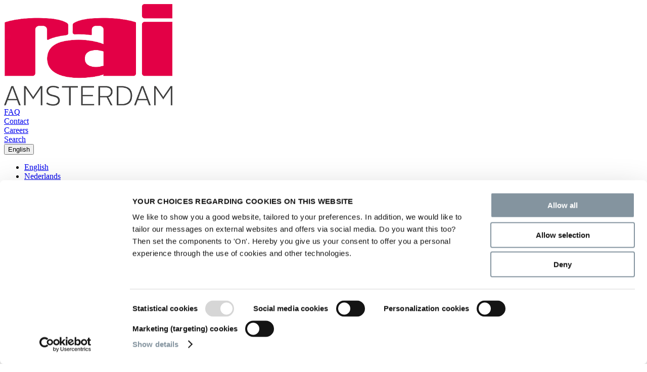

--- FILE ---
content_type: text/html; charset=utf-8
request_url: https://www.rai.nl/en/annual-report
body_size: 33342
content:
<!DOCTYPE html><html data-theme="rai" lang="en"><head><meta charSet="utf-8" data-next-head=""/><meta name="viewport" content="width=device-width" data-next-head=""/><meta name="tags" content="" data-next-head=""/><title data-next-head="">Read our RAI Amsterdam annual report | RAI Amsterdam</title><meta name="page_title" content="Read our RAI Amsterdam annual report" data-next-head=""/><meta name="description" content="The RAI is an independent company financed by private means. In our annual report, we publish our current activities and our vision for the future." data-next-head=""/><meta property="og:url" content="https://www.rai.nl/annual-report" data-next-head=""/><meta name="id" content="2ff067d6-550a-4aa4-8221-b93185293278" data-next-head=""/><meta name="language" content="en" data-next-head=""/><meta name="site" content="RAI" data-next-head=""/><meta name="page_type" content="Page" data-next-head=""/><meta name="templates" content="4715171126CA434E8132D3E0B7D26683,B9A94B115D014569860188025FC0300C,371D5FBB54984D94AB2BE3B70EEBE78C,4414A1F9826A46478DF4ED6A95E64C43,F39A594A7BC94DB0BAA188543409C1F9,6650FB347EA14245A9195CC0F002A6D7,19A2B0AA86354EE49B01CFCE558EF3BB,5223F21F40BA463BA896D0560661BC18,C4B1F772985A4A6EAA3C4B439D8D92FA,0D28823035C94DB385AC55206E8FA609,9F7B625CB9214FE29A003D441719A342,DD5D5046572F4950997C4F122CDE1074,3F8A6A5D7B1A45668CD40A50F3030BD8,DDD6277E9A5A4B86B1E032F6CE0505DE" data-next-head=""/><link rel="canonical" href="https://www.rai.nl/annual-report" data-next-head=""/><link href="https://raicdn.nl/cdn-cgi/image/width=48,quality=75,format=auto,sharpen=1/https://edge.sitecorecloud.io/raiamsterda13f7-raidigitalpdb6c-productionf3f5-ef30/media/project/rai-amsterdam-xmc/rai/rai/logo/intenal/rai-favicon.png" rel="icon" data-next-head=""/><link rel="alternate" hrefLang="x-default" href="https://www.rai.nl/jaarverslag" data-next-head=""/><link rel="alternate" hrefLang="en" href="https://www.rai.nl/en/annual-report" data-next-head=""/><link rel="alternate" hrefLang="nl" href="https://www.rai.nl/jaarverslag" data-next-head=""/><meta name="EzineCode" content="RAIEZINE" data-next-head=""/><meta name="Origin" content="RAI Amsterdam" data-next-head=""/><meta name="Context" content="RAI Amsterdam" data-next-head=""/><meta name="WebhookUrl" content="https://campaign2-webhook.ternairsoftware.com/webhook/RAIEXH/414719c9-6337-4510-8b4c-325537ba6062/Visitorlead" data-next-head=""/><link rel="preload" href="https://company-prd.raicore.com/_next/static/css/48180e5cc3cff587.css" as="style"/><script type="text/javascript" data-nscript="beforeInteractive">(function(w,d,s,l,i){w[l]=w[l]||[];w[l].push({'gtm.start':
new Date().getTime(),event:'gtm.js'});var f=d.getElementsByTagName(s)[0],
j=d.createElement(s),dl=l!='dataLayer'?'&l='+l:'';j.async=true;j.src=
'https://www.googletagmanager.com/gtm.js?id='+i+dl;f.parentNode.insertBefore(j,f);
})(window,document,'script','dataLayer','GTM-5MHTT7');</script><script data-nscript="beforeInteractive">
          var cldTitle = "The Annual report 2024 of RAI Amsterdam", cldPageDesign = "Label Page - Standard", cldTags = "", cldTagsTitle = "", cldTagsValue = "", cldTagsIsInvisible = "", cldTagsLocation = "", cldAuthor = "", cldHost = "", cldSpeakers = "", cldOrganizers = "";
          </script><link rel="stylesheet" href="https://company-prd.raicore.com/_next/static/css/48180e5cc3cff587.css" data-n-g=""/><noscript data-n-css=""></noscript><script defer="" noModule="" src="https://company-prd.raicore.com/_next/static/chunks/polyfills-42372ed130431b0a.js"></script><script id="Cookiebot" src="https://consent.cookiebot.com/uc.js" type="text/javascript" data-cbid="fb27be07-f4e5-4d0a-be26-17081dd115e4" data-blockingmode="auto" defer="" data-nscript="beforeInteractive"></script><script id="tenair-sdk" src="https://campaign2-next.ternairsoftware.com/public-webpush/TernairWebPushSDK" type="text/javascript" defer="" data-nscript="beforeInteractive"></script><script src="https://company-prd.raicore.com/_next/static/chunks/webpack-b7b404d4450fef4b.js" defer=""></script><script src="https://company-prd.raicore.com/_next/static/chunks/framework-aa303aa9cfc3a766.js" defer=""></script><script src="https://company-prd.raicore.com/_next/static/chunks/main-63efe11cf7c98708.js" defer=""></script><script src="https://company-prd.raicore.com/_next/static/chunks/pages/_app-69e2b3c359d6cf3a.js" defer=""></script><script src="https://company-prd.raicore.com/_next/static/chunks/c9d60418-e5e902061acc4bb0.js" defer=""></script><script src="https://company-prd.raicore.com/_next/static/chunks/69ea16bc-112086e8ab16836f.js" defer=""></script><script src="https://company-prd.raicore.com/_next/static/chunks/a8eedc38-d9bcb285a8bc52b9.js" defer=""></script><script src="https://company-prd.raicore.com/_next/static/chunks/db9fdea0-805e46aeb5b67e46.js" defer=""></script><script src="https://company-prd.raicore.com/_next/static/chunks/210-84720f2351b6341a.js" defer=""></script><script src="https://company-prd.raicore.com/_next/static/chunks/39-29e6b9b78bde49cc.js" defer=""></script><script src="https://company-prd.raicore.com/_next/static/chunks/199-9d286bc4983bb097.js" defer=""></script><script src="https://company-prd.raicore.com/_next/static/chunks/pages/%5B%5B...path%5D%5D-428a581e7780ccb2.js" defer=""></script><script src="https://company-prd.raicore.com/_next/static/00LflJ5eh0KooRdaFhQdA/_buildManifest.js" defer=""></script><script src="https://company-prd.raicore.com/_next/static/00LflJ5eh0KooRdaFhQdA/_ssgManifest.js" defer=""></script></head><body><div id="__next"><byoc-registration components="[]" datasources="[]"></byoc-registration><!--$--><!--$--><!--/$--><!--/$--><!--$--><!--$--><!--/$--><!--$-->
<noscript><iframe src="https://www.googletagmanager.com/ns.html?id=GTM-5MHTT7" height="0" width="0" style="display:none;visibility:hidden"></iframe></noscript>
<!--/$--><!--/$--><!--$--><!--$--><!--/$--><!--$--><!--/$--><!--$--><!--/$--><!--/$--><!--$--><!--$--><!--/$--><!--$--><!--/$--><!--$--><!--/$--><!--$--><!--/$--><!--/$--><div id="web-default-layout" class="min-h-screen bg-brand-page-background prod-mode "><header><!--$--><!--$--><!--$--><!--/$--><!--$--><!--/$--><!--$--><!--/$--><!--$--><!--/$--><!--$--><!--/$--><!--$--><!--/$--><!--$--><!--/$--><!--/$--><!--$--><!--$?--><template id="B:0"></template><h4>Loading component...</h4><!--/$--><!--/$--><!--/$--></header><div><div class="flex-container flex-wrap" id="content"><!--$--><!--$--><!--$--><div class="flex-container flex-wrap component col-12 flex-item rounded-brand-rounded-column-splitter-primary relative w-full overflow-hidden container" id=""><div class="component flex-item relative w-full col-12" id=""><!--$--><!--$--><div class="component flex-item col-12 lg:mt-1" id=""><div itemScope="" itemType="https://schema.org/BreadcrumbList" class="breadcrumb py-3 pl-0 pr-0 mt-4 lg:mt-0 inline"><div class="inline richtext-wrapper" itemProp="itemListElement" itemScope="" itemType="https://schema.org/ListItem"><a itemProp="item" href="/en/"><span itemProp="name" class="inline">Home</span></a><meta itemProp="position" content="1"/><div class="text-brand-body-1 font-semibold px-2 inline">/</div></div><div class="inline" itemProp="itemListElement" itemScope="" itemType="https://schema.org/ListItem"><div itemProp="item" class="inline" itemScope="" itemType="https://schema.org/Thing"><span itemProp="name" class="inline">Annual report</span></div><meta itemProp="position" content="2"/></div></div></div><!--/$--><!--/$--></div></div><!--/$--><!--/$--><!--$--><!--$--><div class="flex-container flex-wrap component col-12 flex-item rounded-brand-rounded-column-splitter-primary relative w-full overflow-hidden container" id=""><div class="component flex-item relative w-full col-12" id=""><!--$--><!--$--><div class="component flex-item col-12 content-block collection h1-title pt-12" id=""><div class="enable__vertical__alignment vertical__alignment horizontal__alignment"><h1 class="component-title heading title__color title__alignment">The Annual report 2024 of RAI Amsterdam</h1></div></div><!--/$--><!--$--><div class="flex-container flex-wrap component col-12 flex-item rounded-brand-rounded-column-splitter-primary relative w-full overflow-hidden basis-full md:gap-size-x-12 pt-12 pb-12" id=""><div class="component flex-item relative w-full col-12 sm:col-6" id=""><!--$--><!--$--><div class="component flex-item col-12 content-block collection hide-title" id=""><div class="enable__vertical__alignment vertical__alignment horizontal__alignment"><div class="rte text-left"><p>
RAI Amsterdam is a fully independent company financed by private means. Each year we publish our annual report, which gives a comprehensive review of our current activities and our vision for the future.</p>

<p>All our activities come under RAI Holding B.V. This holding is owned by Amsterdam Council (25%) and the RAI Association (75%).</p>

<p>Below you can read the foreword by our CEO which includes some highlights of this past year as well as the complete reports of recent years. To view the full highlights as well as the annual report 2024, please click on the button or image.</p>
</div></div></div><!--/$--><!--$--><div class="component flex-item col-12 pt-6 pb-2" id=""><div class="enable__vertical__alignment vertical__alignment horizontal__alignment"><a data-event-button="true" href="https://annualreports.rai.nl/annual-report-2024" class="group inline-flex justify-center items-center gap-x-3 font-normal hover:no-underline btn-primary-solid default" target="_blank">More in our Annual Report 2024</a></div></div><!--/$--><!--/$--></div><div class="component flex-item relative w-full col-12 sm:col-6 md:col-4" id=""><!--$--><!--$--><div class="component flex-item col-12 image-size-100 enable-vertical-alignment-true" id=""><div class="enable__vertical__alignment vertical__alignment horizontal__alignment"><figure class="px-2 text-[14px]"><a href="https://annualreports.rai.nl/annual-report-2024" class="image__size" target="_blank" rel="noopener noreferrer"><img alt="rai-annual-report-2024" loading="lazy" width="750" height="1023" decoding="async" data-nimg="1" class="" style="color:transparent" sizes="(max-width: 640px) 640px, (max-width: 750px) 750px, (max-width: 828px) 828px, (max-width: 1080px) 1080px, (max-width: 1200px) 1200px, (max-width: 1920px) 1920px, (max-width: 2048px) 2048px, 3840px" srcSet="https://raicdn.nl/cdn-cgi/image/width=16,quality=75,format=auto,sharpen=1/https://edge.sitecorecloud.io/raiamsterda13f7-raidigitalpdb6c-productionf3f5-ef30/media/project/rai-amsterdam-xmc/rai/rai/visuals/jaarverslag/rai-annual-report-2024.jpg 16w, https://raicdn.nl/cdn-cgi/image/width=32,quality=75,format=auto,sharpen=1/https://edge.sitecorecloud.io/raiamsterda13f7-raidigitalpdb6c-productionf3f5-ef30/media/project/rai-amsterdam-xmc/rai/rai/visuals/jaarverslag/rai-annual-report-2024.jpg 32w, https://raicdn.nl/cdn-cgi/image/width=48,quality=75,format=auto,sharpen=1/https://edge.sitecorecloud.io/raiamsterda13f7-raidigitalpdb6c-productionf3f5-ef30/media/project/rai-amsterdam-xmc/rai/rai/visuals/jaarverslag/rai-annual-report-2024.jpg 48w, https://raicdn.nl/cdn-cgi/image/width=64,quality=75,format=auto,sharpen=1/https://edge.sitecorecloud.io/raiamsterda13f7-raidigitalpdb6c-productionf3f5-ef30/media/project/rai-amsterdam-xmc/rai/rai/visuals/jaarverslag/rai-annual-report-2024.jpg 64w, https://raicdn.nl/cdn-cgi/image/width=96,quality=75,format=auto,sharpen=1/https://edge.sitecorecloud.io/raiamsterda13f7-raidigitalpdb6c-productionf3f5-ef30/media/project/rai-amsterdam-xmc/rai/rai/visuals/jaarverslag/rai-annual-report-2024.jpg 96w, https://raicdn.nl/cdn-cgi/image/width=128,quality=75,format=auto,sharpen=1/https://edge.sitecorecloud.io/raiamsterda13f7-raidigitalpdb6c-productionf3f5-ef30/media/project/rai-amsterdam-xmc/rai/rai/visuals/jaarverslag/rai-annual-report-2024.jpg 128w, https://raicdn.nl/cdn-cgi/image/width=256,quality=75,format=auto,sharpen=1/https://edge.sitecorecloud.io/raiamsterda13f7-raidigitalpdb6c-productionf3f5-ef30/media/project/rai-amsterdam-xmc/rai/rai/visuals/jaarverslag/rai-annual-report-2024.jpg 256w, https://raicdn.nl/cdn-cgi/image/width=384,quality=75,format=auto,sharpen=1/https://edge.sitecorecloud.io/raiamsterda13f7-raidigitalpdb6c-productionf3f5-ef30/media/project/rai-amsterdam-xmc/rai/rai/visuals/jaarverslag/rai-annual-report-2024.jpg 384w, https://raicdn.nl/cdn-cgi/image/width=640,quality=75,format=auto,sharpen=1/https://edge.sitecorecloud.io/raiamsterda13f7-raidigitalpdb6c-productionf3f5-ef30/media/project/rai-amsterdam-xmc/rai/rai/visuals/jaarverslag/rai-annual-report-2024.jpg 640w, https://raicdn.nl/cdn-cgi/image/width=750,quality=75,format=auto,sharpen=1/https://edge.sitecorecloud.io/raiamsterda13f7-raidigitalpdb6c-productionf3f5-ef30/media/project/rai-amsterdam-xmc/rai/rai/visuals/jaarverslag/rai-annual-report-2024.jpg 750w, https://raicdn.nl/cdn-cgi/image/width=828,quality=75,format=auto,sharpen=1/https://edge.sitecorecloud.io/raiamsterda13f7-raidigitalpdb6c-productionf3f5-ef30/media/project/rai-amsterdam-xmc/rai/rai/visuals/jaarverslag/rai-annual-report-2024.jpg 828w, https://raicdn.nl/cdn-cgi/image/width=1080,quality=75,format=auto,sharpen=1/https://edge.sitecorecloud.io/raiamsterda13f7-raidigitalpdb6c-productionf3f5-ef30/media/project/rai-amsterdam-xmc/rai/rai/visuals/jaarverslag/rai-annual-report-2024.jpg 1080w, https://raicdn.nl/cdn-cgi/image/width=1200,quality=75,format=auto,sharpen=1/https://edge.sitecorecloud.io/raiamsterda13f7-raidigitalpdb6c-productionf3f5-ef30/media/project/rai-amsterdam-xmc/rai/rai/visuals/jaarverslag/rai-annual-report-2024.jpg 1200w, https://raicdn.nl/cdn-cgi/image/width=1920,quality=75,format=auto,sharpen=1/https://edge.sitecorecloud.io/raiamsterda13f7-raidigitalpdb6c-productionf3f5-ef30/media/project/rai-amsterdam-xmc/rai/rai/visuals/jaarverslag/rai-annual-report-2024.jpg 1920w, https://raicdn.nl/cdn-cgi/image/width=2048,quality=75,format=auto,sharpen=1/https://edge.sitecorecloud.io/raiamsterda13f7-raidigitalpdb6c-productionf3f5-ef30/media/project/rai-amsterdam-xmc/rai/rai/visuals/jaarverslag/rai-annual-report-2024.jpg 2048w, https://raicdn.nl/cdn-cgi/image/width=3840,quality=75,format=auto,sharpen=1/https://edge.sitecorecloud.io/raiamsterda13f7-raidigitalpdb6c-productionf3f5-ef30/media/project/rai-amsterdam-xmc/rai/rai/visuals/jaarverslag/rai-annual-report-2024.jpg 3840w" src="https://raicdn.nl/cdn-cgi/image/width=3840,quality=75,format=auto,sharpen=1/https://edge.sitecorecloud.io/raiamsterda13f7-raidigitalpdb6c-productionf3f5-ef30/media/project/rai-amsterdam-xmc/rai/rai/visuals/jaarverslag/rai-annual-report-2024.jpg"/></a><figcaption>foto</figcaption></figure></div></div><!--/$--><!--/$--></div></div><!--/$--><!--$--><div class="component flex-item col-12 content-block collection pt-12 pb-4" id=""><div class="enable__vertical__alignment vertical__alignment horizontal__alignment"><h2 class="component-title heading title__color title__alignment">Foreword by the CEO</h2><div class="rte text-left"><p>2024 was an exceptional year for the RAI in which we experienced the power of connection more than ever. The full events calendar, a record turnover of 185.7 million euros and almost 1.5 million visitors mark a period in which we not only grew as an organisation, but also in our significance for the city, the sectors we serve and the professionals we bring together. What personally touched me the most were once again the encounters on the exhibition floor. Those moments when people from various sectors come together — from medical technology to sustainable energy, from international trade fairs to local initiatives. This cross-pollination of knowledge, insights and ideas is where our added value lies.</p>

<p>Our role as a platform for knowledge exchange and collaboration has been further strengthened. We not only facilitated more events than ever, but did so with a keen eye for sustainability, innovation and social relevance. The growing use of circular stand construction solutions and our focus on an accessible working environment are tangible examples of this. In 2025, we will focus on further growth. The events calendar is well filled, with extended contracts from international organisers and ambitions to expand our trade fair titles at home and abroad. At the same time, we are taking steps in the area development of our site: with attention to an open, future-proof environment that adds value to the city and its residents.</p>

<p>I am proud of what we have achieved together. With our partners, clients, visitors and colleagues, we work every day to bring knowledge, people and ideas together — and thus make an impact, both inside and outside our walls.<br />
  Thank you for your trust, commitment, and contribution to this special year.</p>
<p>Best regards,<br />
 Paul Riemens<br />
CEO RAI Amsterdam</p></div></div></div><!--/$--><!--$--><div class="flex-container flex-wrap component col-12 flex-item rounded-brand-rounded-column-splitter-primary relative w-full overflow-hidden basis-full gap-size-y-6 md:gap-size-x-8" id=""><div class="component flex-item relative w-full col-12 sm:col-6" id=""><!--$--><!--$--><div class="component flex-item col-12 w-full component__height aspect-ratio-video" id=""><iframe id="resizable-frame-by-content-52aa5bb6-ed1e-4dd8-af8e-123d5b4f52a4" class="w-full component__height aspect__ratio undefined" src="https://e.issuu.com/embed.html?backgroundColor=%23f5f5f5&amp;backgroundColorFullscreen=%23f5f5f5&amp;d=the_annual_report_2023_of_rai_amsterdam&amp;hideIssuuLogo=true&amp;hideShareButton=true&amp;u=amsterdamrai" title="fed" scrolling="false"></iframe></div><!--/$--><!--/$--></div><div class="component flex-item relative w-full col-12 sm:col-6" id=""><!--$--><!--$--><div class="component flex-item col-12 w-full component__height aspect-ratio-video" id=""><iframe id="resizable-frame-by-content-6332309e-f5c2-4c4b-b723-d1fef3276ac8" class="w-full component__height aspect__ratio undefined" src="https://e.issuu.com/embed.html?backgroundColor=%23f5f5f5&amp;backgroundColorFullscreen=%23f5f5f5&amp;d=rai_annual_report_2022&amp;hideIssuuLogo=true&amp;hideShareButton=true&amp;u=amsterdamrai" title="fed" scrolling="false"></iframe></div><!--/$--><!--/$--></div></div><!--/$--><!--$--><div class="flex-container flex-wrap component col-12 flex-item rounded-brand-rounded-column-splitter-primary relative w-full overflow-hidden basis-full gap-size-y-4 md:gap-size-x-8 pt-5" id=""><div class="component flex-item relative w-full col-12 sm:col-6" id=""><!--$--><!--$--><div class="component flex-item col-12 w-full component__height aspect-ratio-video" id=""><iframe id="resizable-frame-by-content-d01b748e-9d12-4786-81dc-eb89e30953e5" class="w-full component__height aspect__ratio undefined" src="https://e.issuu.com/embed.html?backgroundColor=%23f5f5f5&amp;backgroundColorFullscreen=%23D91F43&amp;d=annual_report_2021&amp;hideIssuuLogo=true&amp;hideShareButton=true&amp;u=amsterdamrai" title="fed" scrolling="false"></iframe></div><!--/$--><!--/$--></div><div class="component flex-item relative w-full col-12 sm:col-6" id=""><!--$--><!--$--><div class="component flex-item col-12 w-full component__height aspect-ratio-video" id=""><iframe id="resizable-frame-by-content-1eac6ced-3a26-481f-a0a0-1bbe637ff4f5" class="w-full component__height aspect__ratio undefined" src="https://e.issuu.com/embed.html?backgroundColor=%23f5f5f5&amp;backgroundColorFullscreen=%23D91F43&amp;d=rai_annual_report_2020&amp;hideIssuuLogo=true&amp;hideShareButton=true&amp;u=amsterdamrai" title="2020" scrolling="false"></iframe></div><!--/$--><!--/$--></div></div><!--/$--><!--$--><div class="flex-container flex-wrap component col-12 flex-item rounded-brand-rounded-column-splitter-primary relative w-full overflow-hidden basis-full gap-size-y-4 md:gap-size-x-8 pt-6 pb-6" id=""><div class="component flex-item relative w-full col-12 sm:col-6" id=""><!--$--><!--$--><div class="component flex-item col-12 w-full component__height aspect-ratio-video" id=""><iframe id="resizable-frame-by-content-5d50d57b-4140-4f38-abe7-2e9677127ccd" class="w-full component__height aspect__ratio undefined" src="https://e.issuu.com/embed.html?backgroundColor=%23f5f5f5&amp;backgroundColorFullscreen=%23de232f&amp;d=annual-report-rai-2019&amp;hideIssuuLogo=true&amp;hideShareButton=true&amp;u=amsterdamrai" title="2019" scrolling="false"></iframe></div><!--/$--><!--/$--></div><div class="component flex-item relative w-full col-12 sm:col-6" id=""><!--$--><!--$--><div class="component flex-item col-12 w-full component__height aspect-ratio-video" id=""><iframe id="resizable-frame-by-content-f292f953-8f6b-4486-8ec6-f254ed8df893" class="w-full component__height aspect__ratio undefined" src="https://e.issuu.com/embed.html?backgroundColor=%23f5f5f5&amp;backgroundColorFullscreen=%23de232f&amp;d=rai_annual_report_2018&amp;hideIssuuLogo=true&amp;hideShareButton=true&amp;u=amsterdamrai" title="2018" scrolling="false"></iframe></div><!--/$--><!--/$--></div></div><!--/$--><!--/$--></div></div><!--/$--><!--/$--><!--/$--></div></div><footer class="sticky top-[100vh] rounded-section-top-right overflow-clip"><!--$--><!--$--><!--$?--><template id="B:1"></template><h4>Loading component...</h4><!--/$--><!--/$--><!--/$--></footer></div></div><script>requestAnimationFrame(function(){$RT=performance.now()});</script><div hidden id="S:0"><div class="h-[93px] lg:h-[152px]"><div class="h-[93px] lg:h-[152px]"><div id="header-desktop" class="header-desktop hidden bg-brand-nav-main-bg border-b-2 lg:block lg:fixed z-50 w-full lg:border-none pb-3 top-0"><div class="container mx-auto"><div id="header-layout-default" class="flex flex-col w-full"><div class="w-full flex items-center min-h-[90px] px-4 lg:px-0"><div class="max-h-[100px] max-w-[180px] h-[90px] py-2.5 px-4 md:px-0 flex items-center"><a href="/en/" class="w-full h-full no-underline hover:no-underline flex justify-center items-center"><picture><source media="(max-width: 500px)" srcSet="https://raicdn.nl/cdn-cgi/image/width=500,quality=75,format=auto,sharpen=1/https://edge.sitecorecloud.io/raiamsterda13f7-raidigitalpdb6c-productionf3f5-ef30/media/project/rai-amsterdam-xmc/shared/master/rai-amsterdam-logo-500x300.png 500w"/><source media="(max-width: 640px)" srcSet="https://raicdn.nl/cdn-cgi/image/width=640,quality=75,format=auto,sharpen=1/https://edge.sitecorecloud.io/raiamsterda13f7-raidigitalpdb6c-productionf3f5-ef30/media/project/rai-amsterdam-xmc/shared/master/rai-amsterdam-logo-500x300.png 640w"/><source media="(max-width: 750px)" srcSet="https://raicdn.nl/cdn-cgi/image/width=750,quality=75,format=auto,sharpen=1/https://edge.sitecorecloud.io/raiamsterda13f7-raidigitalpdb6c-productionf3f5-ef30/media/project/rai-amsterdam-xmc/shared/master/rai-amsterdam-logo-500x300.png 750w"/><source media="(max-width: 828px)" srcSet="https://raicdn.nl/cdn-cgi/image/width=828,quality=75,format=auto,sharpen=1/https://edge.sitecorecloud.io/raiamsterda13f7-raidigitalpdb6c-productionf3f5-ef30/media/project/rai-amsterdam-xmc/shared/master/rai-amsterdam-logo-500x300.png 828w"/><source media="(max-width: 1080px)" srcSet="https://raicdn.nl/cdn-cgi/image/width=1080,quality=75,format=auto,sharpen=1/https://edge.sitecorecloud.io/raiamsterda13f7-raidigitalpdb6c-productionf3f5-ef30/media/project/rai-amsterdam-xmc/shared/master/rai-amsterdam-logo-500x300.png 1080w"/><source media="(max-width: 1200px)" srcSet="https://raicdn.nl/cdn-cgi/image/width=1200,quality=75,format=auto,sharpen=1/https://edge.sitecorecloud.io/raiamsterda13f7-raidigitalpdb6c-productionf3f5-ef30/media/project/rai-amsterdam-xmc/shared/master/rai-amsterdam-logo-500x300.png 1200w"/><source media="(max-width: 1920px)" srcSet="https://raicdn.nl/cdn-cgi/image/width=1920,quality=75,format=auto,sharpen=1/https://edge.sitecorecloud.io/raiamsterda13f7-raidigitalpdb6c-productionf3f5-ef30/media/project/rai-amsterdam-xmc/shared/master/rai-amsterdam-logo-500x300.png 1920w"/><source media="(max-width: 2048px)" srcSet="https://raicdn.nl/cdn-cgi/image/width=2048,quality=75,format=auto,sharpen=1/https://edge.sitecorecloud.io/raiamsterda13f7-raidigitalpdb6c-productionf3f5-ef30/media/project/rai-amsterdam-xmc/shared/master/rai-amsterdam-logo-500x300.png 2048w"/><source media="(max-width: 3840px)" srcSet="https://raicdn.nl/cdn-cgi/image/width=3840,quality=75,format=auto,sharpen=1/https://edge.sitecorecloud.io/raiamsterda13f7-raidigitalpdb6c-productionf3f5-ef30/media/project/rai-amsterdam-xmc/shared/master/rai-amsterdam-logo-500x300.png 3840w"/><source media="(min-width: 3840px)" srcSet="https://raicdn.nl/cdn-cgi/image/width=3840,quality=75,format=auto,sharpen=1/https://edge.sitecorecloud.io/raiamsterda13f7-raidigitalpdb6c-productionf3f5-ef30/media/project/rai-amsterdam-xmc/shared/master/rai-amsterdam-logo-500x300.png 3840w"/><img alt="logo" class="h-10 lg:h-16 max-w-full max-h-full object-contain" data-brandlogo="true"/></picture></a></div><div class="flex-grow"></div><div class="flex items-start justify-between hidden md:w-fit md:flex"><div class="px-4 py-2 lg:px-0 lg:py-0 lg:ml-4 lg:first:ml-0"><div class="flex items-center justify-start"><a href="/en/frequently-asked-questions" class="flex items-center space-x-2 no-underline service-menu-uppercase group !text-brand-service-menu hover:!text-brand-service-menu-hover text-service-menu hover:no-underline"><i class="fa-duotone fa-light fa-messages-question text-base group-hover:text-brand-service-menu-hover text-service-menu"></i><span class="text-base text-left group-hover:text-brand-service-menu-hover text-service-menu">FAQ</span></a></div></div><div class="px-4 py-2 lg:px-0 lg:py-0 lg:ml-4 lg:first:ml-0"><div class="flex items-center justify-start"><a href="/en/contact" class="flex items-center space-x-2 no-underline service-menu-uppercase group !text-brand-service-menu hover:!text-brand-service-menu-hover text-service-menu hover:no-underline"><i class="fa-duotone fa-solid fa-messages text-base group-hover:text-brand-service-menu-hover text-service-menu"></i><span class="text-base text-left group-hover:text-brand-service-menu-hover text-service-menu">Contact</span></a></div></div><div class="px-4 py-2 lg:px-0 lg:py-0 lg:ml-4 lg:first:ml-0"><div class="flex items-center justify-start"><a href="https://careers.rai.nl/" class="flex items-center space-x-2 no-underline service-menu-uppercase group !text-brand-service-menu hover:!text-brand-service-menu-hover text-service-menu hover:no-underline"><i class="fa-duotone fa-light fa-briefcase text-base group-hover:text-brand-service-menu-hover text-service-menu"></i><span class="text-base text-left group-hover:text-brand-service-menu-hover text-service-menu">Careers</span></a></div></div><div class="px-4 py-2 lg:px-0 lg:py-0 lg:ml-4 lg:first:ml-0"><div class="flex items-center justify-start"><a href="/en/search" class="flex items-center space-x-2 no-underline service-menu-uppercase group !text-brand-service-menu hover:!text-brand-service-menu-hover text-service-menu hover:no-underline"><i class="fa-duotone fa-regular fa-magnifying-glass text-base group-hover:text-brand-service-menu-hover text-service-menu"></i><span class="text-base text-left group-hover:text-brand-service-menu-hover text-service-menu">Search</span></a></div></div><div class="px-4 first:pl-0 last:pr-0 py-2 lg:px-0 lg:py-0 lg:ml-4 lg:first:ml-0"></div><div class="px-4 py-2 lg:px-0 lg:py-0 lg:ml-4"><div class="flex flex-col w-fit items-stretch uppercase text-brand-service-menu"><button class="cursor-pointer flex space-x-2 items-center" type="button" aria-haspopup="true" aria-expanded="true"><i class="fa-regular fa-globe text-base text__color text-service-menu"></i><span class="text-base text-left uppercase text__color text-service-menu">English</span></button><div class="hidden"><ul class="z-30 absolute flex flex-col bg-white shadow-xl  w-fit"><li class="group hover:bg-brand-dividers-1 px-2 py-1 cursor-pointer"><a href="/en/annual-report" class="no-underline hover:no-underline text-brand-service-menu font-normal text__color"><span class="text-base text-left group-hover:text-brand-service-menu-hover text__color text-service-menu">English</span></a></li><li class="group hover:bg-brand-dividers-1 px-2 py-1 cursor-pointer"><a href="/jaarverslag" class="no-underline hover:no-underline text-brand-service-menu font-normal text__color"><span class="text-base text-left group-hover:text-brand-service-menu-hover text__color text-service-menu">Nederlands</span></a></li></ul></div></div></div></div></div><div class="pb-2 pt-2"><div class="relative left-0 w-full z-20 flex items-center"><div id="header-item"><div class="flex flex-col items-start justify-start w-full p-4 space-y-4 h-fit md:h-9 md:flex-row md:justify-between md:px-0 md:py-0 md:space-y-0 border-b-1 lg:border-none md:items-center"><div class="flex justify-start h-full w-fit"><div class="flex flex-col overflow-hidden group/dropdown h-fit w-fit pr-5"><button class="flex items-baseline h-full pb-4 space-x-2"><span class="text-base text-left flex-shrink font-normal font-brand-font-family-nav-main-link uppercase text-brand-nav-main-text group-hover/dropdown:text-brand-nav-main-text-hover">Visiting</span><div class="top-2"><i class="fa-solid fa-chevron-down text-base text-brand-nav-main-dropdown-chevron group-hover/dropdown:text-brand-nav-main-dropdown-chevron-hover"></i></div></button><div class="absolute left-0 z-50 hidden w-full bg-brand-nav-main-bg in-n group-hover/dropdown:md:block top-full"><div class="z-10 flex flex-col justify-between w-full py-8 space-y-4 lg:shadow-xl md:flex-row md:p-8 md:space-y-0"><div class="flex flex-col justify-start w-full space-y-4 md:flex-row md:space-y-0 md:space-x-6"><div class="flex flex-col space-y-2"><h6 class="text-[18px] mb-3.5 uppercase font-bold text-brand-nav-main-sub-nav-text font-brand-font-family-nav-main-heading">CALENDAR</h6><div class="space-x-2 group/subnav"><a href="/en/calendar" target="" class="mb-2 text-brand-subnav group-hover/subnav:text-brand-subnav-hover no-underline text-brand-nav-main-sub-nav-text group-hover/subnav:text-brand-nav-main-sub-nav-text-hover group-hover/subnav:no-underline">View calendar</a></div></div></div><div class="flex flex-col justify-start w-full space-y-4 md:flex-row md:space-y-0 md:space-x-6"><div class="flex flex-col space-y-2"><h6 class="text-[18px] mb-3.5 uppercase font-bold text-brand-nav-main-sub-nav-text font-brand-font-family-nav-main-heading">ROUTE</h6><div class="space-x-2 group/subnav"><a href="/en/route" class="mb-2 text-brand-subnav group-hover/subnav:text-brand-subnav-hover no-underline text-brand-nav-main-sub-nav-text group-hover/subnav:text-brand-nav-main-sub-nav-text-hover group-hover/subnav:no-underline">Route &amp; accessibility</a></div><div class="space-x-2 group/subnav"><a href="/en/route/public-transport" class="mb-2 text-brand-subnav group-hover/subnav:text-brand-subnav-hover no-underline text-brand-nav-main-sub-nav-text group-hover/subnav:text-brand-nav-main-sub-nav-text-hover group-hover/subnav:no-underline">Public transport</a></div><div class="space-x-2 group/subnav"><a href="/en/route/parking" class="mb-2 text-brand-subnav group-hover/subnav:text-brand-subnav-hover no-underline text-brand-nav-main-sub-nav-text group-hover/subnav:text-brand-nav-main-sub-nav-text-hover group-hover/subnav:no-underline">Parking</a></div><div class="space-x-2 group/subnav"><a href="/en/route/p-and-r" class="mb-2 text-brand-subnav group-hover/subnav:text-brand-subnav-hover no-underline text-brand-nav-main-sub-nav-text group-hover/subnav:text-brand-nav-main-sub-nav-text-hover group-hover/subnav:no-underline">P + R</a></div><div class="space-x-2 group/subnav"><a href="/en/route/taxi-kiss-and-ride" class="mb-2 text-brand-subnav group-hover/subnav:text-brand-subnav-hover no-underline text-brand-nav-main-sub-nav-text group-hover/subnav:text-brand-nav-main-sub-nav-text-hover group-hover/subnav:no-underline">Taxi / Kiss &amp; Ride</a></div><div class="space-x-2 group/subnav"><a href="/en/route/amsterdam-airport-schiphol" class="mb-2 text-brand-subnav group-hover/subnav:text-brand-subnav-hover no-underline text-brand-nav-main-sub-nav-text group-hover/subnav:text-brand-nav-main-sub-nav-text-hover group-hover/subnav:no-underline">Schiphol Airport</a></div><div class="space-x-2 group/subnav"><a href="/en/route/accessibility" class="mb-2 text-brand-subnav group-hover/subnav:text-brand-subnav-hover no-underline text-brand-nav-main-sub-nav-text group-hover/subnav:text-brand-nav-main-sub-nav-text-hover group-hover/subnav:no-underline">Accessibility</a></div><div class="space-x-2 group/subnav"><a href="/en/exhibiting/logistics#milieuzone" target="" class="mb-2 text-brand-subnav group-hover/subnav:text-brand-subnav-hover no-underline text-brand-nav-main-sub-nav-text group-hover/subnav:text-brand-nav-main-sub-nav-text-hover group-hover/subnav:no-underline">Low-emission zone</a></div></div></div><div class="flex flex-col justify-start w-full space-y-4 md:flex-row md:space-y-0 md:space-x-6"><div class="flex flex-col space-y-2"><h6 class="text-[18px] mb-3.5 uppercase font-bold text-brand-nav-main-sub-nav-text font-brand-font-family-nav-main-heading">Looking for...</h6><div class="space-x-2 group/subnav"><a href="/en/food-and-drinks" class="mb-2 text-brand-subnav group-hover/subnav:text-brand-subnav-hover no-underline text-brand-nav-main-sub-nav-text group-hover/subnav:text-brand-nav-main-sub-nav-text-hover group-hover/subnav:no-underline">Food &amp; drinks</a></div><div class="space-x-2 group/subnav"><a href="/en/facilities" class="mb-2 text-brand-subnav group-hover/subnav:text-brand-subnav-hover no-underline text-brand-nav-main-sub-nav-text group-hover/subnav:text-brand-nav-main-sub-nav-text-hover group-hover/subnav:no-underline">Facilities</a></div><div class="space-x-2 group/subnav"><a href="/en/hotels" target="" class="mb-2 text-brand-subnav group-hover/subnav:text-brand-subnav-hover no-underline text-brand-nav-main-sub-nav-text group-hover/subnav:text-brand-nav-main-sub-nav-text-hover group-hover/subnav:no-underline">Hotels</a></div><div class="space-x-2 group/subnav"><a href="/en/the-location/amsterdam/culture-and-nightlife" target="" class="mb-2 text-brand-subnav group-hover/subnav:text-brand-subnav-hover no-underline text-brand-nav-main-sub-nav-text group-hover/subnav:text-brand-nav-main-sub-nav-text-hover group-hover/subnav:no-underline">Culture &amp; nightlife</a></div></div></div><div class="flex flex-col justify-start w-full space-y-4 md:flex-row md:space-y-0 md:space-x-6"><div class="flex flex-col space-y-2"><h6 class="text-[18px] mb-3.5 uppercase font-bold text-brand-nav-main-sub-nav-text font-brand-font-family-nav-main-heading">THEATRE</h6><div class="space-x-2 group/subnav"><a href="/en/theatre-visit" target="" class="mb-2 text-brand-subnav group-hover/subnav:text-brand-subnav-hover no-underline text-brand-nav-main-sub-nav-text group-hover/subnav:text-brand-nav-main-sub-nav-text-hover group-hover/subnav:no-underline">Visitors Information</a></div><div class="space-x-2 group/subnav"><a href="/en/theatre-restaurant" target="" class="mb-2 text-brand-subnav group-hover/subnav:text-brand-subnav-hover no-underline text-brand-nav-main-sub-nav-text group-hover/subnav:text-brand-nav-main-sub-nav-text-hover group-hover/subnav:no-underline">Theatre restaurant</a></div><div class="space-x-2 group/subnav"><a href="/en/theatre-parking" target="" class="mb-2 text-brand-subnav group-hover/subnav:text-brand-subnav-hover no-underline text-brand-nav-main-sub-nav-text group-hover/subnav:text-brand-nav-main-sub-nav-text-hover group-hover/subnav:no-underline">Theatre parking</a></div></div></div><div class="flex flex-col w-full"><div class="flex flex-col p-6 space-y-4 rounded-sm shadow-2xl"><div class="py-1 text-brand-nav-main-text">Easy parking at the RAI</div><hr class="border-t border-brand-dividers-1"/><a class="space-x-2 font-bold no-underline uppercase text-brand-nav-main-card-link hover:text-brand-nav-main-card-link-hover bold hover:no-underline" href="/en/route/parking">VIEW ALL OPTIONS<i class="fa-solid fa-angle-right text-brand-body-1 text-base ml-2"></i></a></div></div></div></div></div><div class="flex flex-col overflow-hidden group/dropdown h-fit w-fit pr-5"><button class="flex items-baseline h-full pb-4 space-x-2"><span class="text-base text-left flex-shrink font-normal font-brand-font-family-nav-main-link uppercase text-brand-nav-main-text group-hover/dropdown:text-brand-nav-main-text-hover">Exhibiting</span><div class="top-2"><i class="fa-solid fa-chevron-down text-base text-brand-nav-main-dropdown-chevron group-hover/dropdown:text-brand-nav-main-dropdown-chevron-hover"></i></div></button><div class="absolute left-0 z-50 hidden w-full bg-brand-nav-main-bg in-n group-hover/dropdown:md:block top-full"><div class="z-10 flex flex-col justify-between w-full py-8 space-y-4 lg:shadow-xl md:flex-row md:p-8 md:space-y-0"><div class="flex flex-col justify-start w-full space-y-4 md:flex-row md:space-y-0 md:space-x-6"><div class="flex flex-col space-y-2"><h6 class="text-[18px] mb-3.5 uppercase font-bold text-brand-nav-main-sub-nav-text font-brand-font-family-nav-main-heading">ABOUT EXHIBITING</h6><div class="space-x-2 group/subnav"><a href="/en/exhibiting/your-participation" target="" class="mb-2 text-brand-subnav group-hover/subnav:text-brand-subnav-hover no-underline text-brand-nav-main-sub-nav-text group-hover/subnav:text-brand-nav-main-sub-nav-text-hover group-hover/subnav:no-underline">Your participation</a></div><div class="space-x-2 group/subnav"><a href="/en/corporate-social-responsibility" target="" class="mb-2 text-brand-subnav group-hover/subnav:text-brand-subnav-hover no-underline text-brand-nav-main-sub-nav-text group-hover/subnav:text-brand-nav-main-sub-nav-text-hover group-hover/subnav:no-underline">Sustainable exhibiting</a></div><div class="space-x-2 group/subnav"><a href="/en/exhibiting/inspiration" target="" class="mb-2 text-brand-subnav group-hover/subnav:text-brand-subnav-hover no-underline text-brand-nav-main-sub-nav-text group-hover/subnav:text-brand-nav-main-sub-nav-text-hover group-hover/subnav:no-underline">Inspiration</a></div><div class="space-x-2 group/subnav"><a href="/en/safe-and-hospitable-events" target="" class="mb-2 text-brand-subnav group-hover/subnav:text-brand-subnav-hover no-underline text-brand-nav-main-sub-nav-text group-hover/subnav:text-brand-nav-main-sub-nav-text-hover group-hover/subnav:no-underline">Safe events</a></div></div></div><div class="flex flex-col justify-start w-full space-y-4 md:flex-row md:space-y-0 md:space-x-6"><div class="flex flex-col space-y-2"><h6 class="text-[18px] mb-3.5 uppercase font-bold text-brand-nav-main-sub-nav-text font-brand-font-family-nav-main-heading">SERVICES</h6><div class="space-x-2 group/subnav"><a href="/en/exhibiting/services" target="" class="mb-2 text-brand-subnav group-hover/subnav:text-brand-subnav-hover no-underline text-brand-nav-main-sub-nav-text group-hover/subnav:text-brand-nav-main-sub-nav-text-hover group-hover/subnav:no-underline">All services</a></div><div class="space-x-2 group/subnav"><a href="/en/exhibiting/services/hotel-services" target="" class="mb-2 text-brand-subnav group-hover/subnav:text-brand-subnav-hover no-underline text-brand-nav-main-sub-nav-text group-hover/subnav:text-brand-nav-main-sub-nav-text-hover group-hover/subnav:no-underline">Hotel services</a></div><div class="space-x-2 group/subnav"><a href="/en/exhibiting/services/food-and-beverage" target="" class="mb-2 text-brand-subnav group-hover/subnav:text-brand-subnav-hover no-underline text-brand-nav-main-sub-nav-text group-hover/subnav:text-brand-nav-main-sub-nav-text-hover group-hover/subnav:no-underline">Food &amp; beverage</a></div><div class="space-x-2 group/subnav"><a href="/en/exhibiting/services/audio-video-and-it" target="" class="mb-2 text-brand-subnav group-hover/subnav:text-brand-subnav-hover no-underline text-brand-nav-main-sub-nav-text group-hover/subnav:text-brand-nav-main-sub-nav-text-hover group-hover/subnav:no-underline">Audio, video &amp; IT</a></div><div class="space-x-2 group/subnav"><a href="/en/exhibiting/services/promotions" target="" class="mb-2 text-brand-subnav group-hover/subnav:text-brand-subnav-hover no-underline text-brand-nav-main-sub-nav-text group-hover/subnav:text-brand-nav-main-sub-nav-text-hover group-hover/subnav:no-underline">Promotion &amp; Visibility</a></div><div class="space-x-2 group/subnav"><a href="/en/exhibiting/services/waste" class="mb-2 text-brand-subnav group-hover/subnav:text-brand-subnav-hover no-underline text-brand-nav-main-sub-nav-text group-hover/subnav:text-brand-nav-main-sub-nav-text-hover group-hover/subnav:no-underline">Waste &amp; logistics</a></div><div class="space-x-2 group/subnav"><a href="/en/exhibiting/services/permits" target="" class="mb-2 text-brand-subnav group-hover/subnav:text-brand-subnav-hover no-underline text-brand-nav-main-sub-nav-text group-hover/subnav:text-brand-nav-main-sub-nav-text-hover group-hover/subnav:no-underline">Permits</a></div></div></div><div class="flex flex-col justify-start w-full space-y-4 md:flex-row md:space-y-0 md:space-x-6"><div class="flex flex-col space-y-2"><h6 class="text-[18px] mb-3.5 uppercase font-bold text-brand-nav-main-sub-nav-text font-brand-font-family-nav-main-heading">LOGISTICS &amp; PARKING</h6><div class="space-x-2 group/subnav"><a href="/en/exhibiting/logistics" target="" class="mb-2 text-brand-subnav group-hover/subnav:text-brand-subnav-hover no-underline text-brand-nav-main-sub-nav-text group-hover/subnav:text-brand-nav-main-sub-nav-text-hover group-hover/subnav:no-underline">General logistic info</a></div><div class="space-x-2 group/subnav"><a href="/en/exhibiting/logistics#rlms" target="" class="mb-2 text-brand-subnav group-hover/subnav:text-brand-subnav-hover no-underline text-brand-nav-main-sub-nav-text group-hover/subnav:text-brand-nav-main-sub-nav-text-hover group-hover/subnav:no-underline">RAI Logistics Management System</a></div><div class="space-x-2 group/subnav"><a href="/en/exhibiting/logistics#verkeersreglement" target="" class="mb-2 text-brand-subnav group-hover/subnav:text-brand-subnav-hover no-underline text-brand-nav-main-sub-nav-text group-hover/subnav:text-brand-nav-main-sub-nav-text-hover group-hover/subnav:no-underline">Traffic regulations</a></div><div class="space-x-2 group/subnav"><a href="/en/exhibiting/logistics#plattegrond" target="" class="mb-2 text-brand-subnav group-hover/subnav:text-brand-subnav-hover no-underline text-brand-nav-main-sub-nav-text group-hover/subnav:text-brand-nav-main-sub-nav-text-hover group-hover/subnav:no-underline">Floor plan</a></div><div class="space-x-2 group/subnav"><a href="/en/exhibiting/logistics#milieuzone" target="" class="mb-2 text-brand-subnav group-hover/subnav:text-brand-subnav-hover no-underline text-brand-nav-main-sub-nav-text group-hover/subnav:text-brand-nav-main-sub-nav-text-hover group-hover/subnav:no-underline">Low-emission zone</a></div></div></div><div class="flex flex-col justify-start w-full space-y-4 md:flex-row md:space-y-0 md:space-x-6"><div class="flex flex-col space-y-2"><h6 class="text-[18px] mb-3.5 uppercase font-bold text-brand-nav-main-sub-nav-text font-brand-font-family-nav-main-heading">Traffic Regulations</h6><div class="space-x-2 group/subnav"><a href="https://edge.sitecorecloud.io/raiamsterda13f7-raidigitalpdb6c-productionf3f5-ef30/media/project/rai-amsterdam-xmc/rai/rai/documenten/logistiek/traffic-regulations/general-traffic-regulations-2026-en.pdf" target="_blank" class="mb-2 text-brand-subnav group-hover/subnav:text-brand-subnav-hover no-underline text-brand-nav-main-sub-nav-text group-hover/subnav:text-brand-nav-main-sub-nav-text-hover group-hover/subnav:no-underline">General traffic regulations</a></div><div class="space-x-2 group/subnav"><i class="fa-duotone fa-light fa-truck text-base text-brand-nav-main-sub-nav-icon group-hover/subnav:text-brand-nav-main-sub-nav-icon-hover group-hover/subnav:no-underline"></i><a href="https://edge.sitecorecloud.io/raiamsterda13f7-raidigitalpdb6c-productionf3f5-ef30/media/project/rai-amsterdam-xmc/rai/rai/documenten/logistiek/traffic-regulations/traffic-regulations-horecava-2026-eng.pdf" target="_blank" class="mb-2 text-brand-subnav group-hover/subnav:text-brand-subnav-hover no-underline text-brand-nav-main-sub-nav-text group-hover/subnav:text-brand-nav-main-sub-nav-text-hover group-hover/subnav:no-underline">Horecava 2026</a></div><div class="space-x-2 group/subnav"><i class="fa-duotone fa-light fa-truck text-base text-brand-nav-main-sub-nav-icon group-hover/subnav:text-brand-nav-main-sub-nav-icon-hover group-hover/subnav:no-underline"></i><a href="https://edge.sitecorecloud.io/raiamsterda13f7-raidigitalpdb6c-productionf3f5-ef30/media/project/rai-amsterdam-xmc/rai/rai/documenten/logistiek/traffic-regulations/traffic-regulations-huishoudbeurs-eng.pdf" target="_blank" class="mb-2 text-brand-subnav group-hover/subnav:text-brand-subnav-hover no-underline text-brand-nav-main-sub-nav-text group-hover/subnav:text-brand-nav-main-sub-nav-text-hover group-hover/subnav:no-underline">Huishoudbeurs 2026</a></div><div class="space-x-2 group/subnav"><i class="fa-duotone fa-light fa-truck text-base text-brand-nav-main-sub-nav-icon group-hover/subnav:text-brand-nav-main-sub-nav-icon-hover group-hover/subnav:no-underline"></i><a href="https://edge.sitecorecloud.io/raiamsterda13f7-raidigitalpdb6c-productionf3f5-ef30/media/project/rai-amsterdam-xmc/rai/rai/documenten/logistiek/traffic-regulations/traffic-regulations-hyrox.pdf" target="_blank" class="mb-2 text-brand-subnav group-hover/subnav:text-brand-subnav-hover no-underline text-brand-nav-main-sub-nav-text group-hover/subnav:text-brand-nav-main-sub-nav-text-hover group-hover/subnav:no-underline">HYROX Amsterdam 2026</a></div><div class="space-x-2 group/subnav"><i class="fa-duotone fa-light fa-truck text-base text-brand-nav-main-sub-nav-icon group-hover/subnav:text-brand-nav-main-sub-nav-icon-hover group-hover/subnav:no-underline"></i><a href="https://edge.sitecorecloud.io/raiamsterda13f7-raidigitalpdb6c-productionf3f5-ef30/media/project/rai-amsterdam-xmc/rai/rai/documenten/logistiek/traffic-regulations/traffic-regulations-jumping.pdf" target="_blank" class="mb-2 text-brand-subnav group-hover/subnav:text-brand-subnav-hover no-underline text-brand-nav-main-sub-nav-text group-hover/subnav:text-brand-nav-main-sub-nav-text-hover group-hover/subnav:no-underline">Jumping Amsterdam 2026</a></div><div class="space-x-2 group/subnav"><i class="fa-duotone fa-light fa-truck text-base text-brand-nav-main-sub-nav-icon group-hover/subnav:text-brand-nav-main-sub-nav-icon-hover group-hover/subnav:no-underline"></i><a href="https://edge.sitecorecloud.io/raiamsterda13f7-raidigitalpdb6c-productionf3f5-ef30/media/project/rai-amsterdam-xmc/rai/rai/documenten/logistiek/traffic-regulations/traffic-regulations-negenmaandenbeurs-2026.pdf" target="_blank" class="mb-2 text-brand-subnav group-hover/subnav:text-brand-subnav-hover no-underline text-brand-nav-main-sub-nav-text group-hover/subnav:text-brand-nav-main-sub-nav-text-hover group-hover/subnav:no-underline">Negenmaandenbeurs 2026</a></div></div></div></div></div></div><div class="flex flex-col overflow-hidden group/dropdown h-fit w-fit pr-5"><button class="flex items-baseline h-full pb-4 space-x-2"><span class="text-base text-left flex-shrink font-normal font-brand-font-family-nav-main-link uppercase text-brand-nav-main-text group-hover/dropdown:text-brand-nav-main-text-hover">Organising</span><div class="top-2"><i class="fa-solid fa-chevron-down text-base text-brand-nav-main-dropdown-chevron group-hover/dropdown:text-brand-nav-main-dropdown-chevron-hover"></i></div></button><div class="absolute left-0 z-50 hidden w-full bg-brand-nav-main-bg in-n group-hover/dropdown:md:block top-full"><div class="z-10 flex flex-col justify-between w-full py-8 space-y-4 lg:shadow-xl md:flex-row md:p-8 md:space-y-0"><div class="flex flex-col justify-start w-full space-y-4 md:flex-row md:space-y-0 md:space-x-6"><div class="flex flex-col space-y-2"><h6 class="text-[18px] mb-3.5 uppercase font-bold text-brand-nav-main-sub-nav-text font-brand-font-family-nav-main-heading">ABOUT ORGANISING</h6><div class="space-x-2 group/subnav"><a href="/en/organising" target="" class="mb-2 text-brand-subnav group-hover/subnav:text-brand-subnav-hover no-underline text-brand-nav-main-sub-nav-text group-hover/subnav:text-brand-nav-main-sub-nav-text-hover group-hover/subnav:no-underline">Your event</a></div><div class="space-x-2 group/subnav"><a href="/en/organising/knowledge-and-network" target="" class="mb-2 text-brand-subnav group-hover/subnav:text-brand-subnav-hover no-underline text-brand-nav-main-sub-nav-text group-hover/subnav:text-brand-nav-main-sub-nav-text-hover group-hover/subnav:no-underline">Knowledge en network</a></div><div class="space-x-2 group/subnav"><a href="/en/safe-and-hospitable-events" target="" class="mb-2 text-brand-subnav group-hover/subnav:text-brand-subnav-hover no-underline text-brand-nav-main-sub-nav-text group-hover/subnav:text-brand-nav-main-sub-nav-text-hover group-hover/subnav:no-underline">Safe events</a></div><div class="space-x-2 group/subnav"><a href="/en/corporate-social-responsibility" target="" class="mb-2 text-brand-subnav group-hover/subnav:text-brand-subnav-hover no-underline text-brand-nav-main-sub-nav-text group-hover/subnav:text-brand-nav-main-sub-nav-text-hover group-hover/subnav:no-underline">Sustainable Organising</a></div><div class="space-x-2 group/subnav"><a href="/en/organising/inspiration" target="" class="mb-2 text-brand-subnav group-hover/subnav:text-brand-subnav-hover no-underline text-brand-nav-main-sub-nav-text group-hover/subnav:text-brand-nav-main-sub-nav-text-hover group-hover/subnav:no-underline">Inspiration</a></div><div class="space-x-2 group/subnav"><a href="/en/magazine" target="" class="mb-2 text-brand-subnav group-hover/subnav:text-brand-subnav-hover no-underline text-brand-nav-main-sub-nav-text group-hover/subnav:text-brand-nav-main-sub-nav-text-hover group-hover/subnav:no-underline">RAI Magazine</a></div></div></div><div class="flex flex-col justify-start w-full space-y-4 md:flex-row md:space-y-0 md:space-x-6"><div class="flex flex-col space-y-2"><h6 class="text-[18px] mb-3.5 uppercase font-bold text-brand-nav-main-sub-nav-text font-brand-font-family-nav-main-heading">Services</h6><div class="space-x-2 group/subnav"><a href="/en/organising/services" class="mb-2 text-brand-subnav group-hover/subnav:text-brand-subnav-hover no-underline text-brand-nav-main-sub-nav-text group-hover/subnav:text-brand-nav-main-sub-nav-text-hover group-hover/subnav:no-underline">All services</a></div><div class="space-x-2 group/subnav"><a href="/en/organising/services/audio-video-and-it" class="mb-2 text-brand-subnav group-hover/subnav:text-brand-subnav-hover no-underline text-brand-nav-main-sub-nav-text group-hover/subnav:text-brand-nav-main-sub-nav-text-hover group-hover/subnav:no-underline">Audio, video &amp; IT</a></div><div class="space-x-2 group/subnav"><a href="/en/organising/services/design-and-build" class="mb-2 text-brand-subnav group-hover/subnav:text-brand-subnav-hover no-underline text-brand-nav-main-sub-nav-text group-hover/subnav:text-brand-nav-main-sub-nav-text-hover group-hover/subnav:no-underline">Design &amp; build</a></div><div class="space-x-2 group/subnav"><a href="/en/organising/services/food-en-beverage" target="" class="mb-2 text-brand-subnav group-hover/subnav:text-brand-subnav-hover no-underline text-brand-nav-main-sub-nav-text group-hover/subnav:text-brand-nav-main-sub-nav-text-hover group-hover/subnav:no-underline">Food &amp; beverage</a></div><div class="space-x-2 group/subnav"><a href="/en/organising/services/sleeping-in-amsterdam" class="mb-2 text-brand-subnav group-hover/subnav:text-brand-subnav-hover no-underline text-brand-nav-main-sub-nav-text group-hover/subnav:text-brand-nav-main-sub-nav-text-hover group-hover/subnav:no-underline">Hotel Services</a></div><div class="space-x-2 group/subnav"><a href="/en/organising/services/air-france-klm" target="" class="mb-2 text-brand-subnav group-hover/subnav:text-brand-subnav-hover no-underline text-brand-nav-main-sub-nav-text group-hover/subnav:text-brand-nav-main-sub-nav-text-hover group-hover/subnav:no-underline">Air France - KLM</a></div></div></div><div class="flex flex-col justify-start w-full space-y-4 md:flex-row md:space-y-0 md:space-x-6"><div class="flex flex-col space-y-2"><h6 class="text-[18px] mb-3.5 uppercase font-bold text-brand-nav-main-sub-nav-text font-brand-font-family-nav-main-heading">The location</h6><div class="space-x-2 group/subnav"><a href="/en/the-location/amsterdam" class="mb-2 text-brand-subnav group-hover/subnav:text-brand-subnav-hover no-underline text-brand-nav-main-sub-nav-text group-hover/subnav:text-brand-nav-main-sub-nav-text-hover group-hover/subnav:no-underline">Amsterdam</a></div><div class="space-x-2 group/subnav"><a href="/en/the-location" class="mb-2 text-brand-subnav group-hover/subnav:text-brand-subnav-hover no-underline text-brand-nav-main-sub-nav-text group-hover/subnav:text-brand-nav-main-sub-nav-text-hover group-hover/subnav:no-underline">The complex</a></div><div class="space-x-2 group/subnav"><a href="/en/the-location/virtual-tour" class="mb-2 text-brand-subnav group-hover/subnav:text-brand-subnav-hover no-underline text-brand-nav-main-sub-nav-text group-hover/subnav:text-brand-nav-main-sub-nav-text-hover group-hover/subnav:no-underline">Virtual tour</a></div><div class="space-x-2 group/subnav"><a href="/en/the-location/floor-plan" class="mb-2 text-brand-subnav group-hover/subnav:text-brand-subnav-hover no-underline text-brand-nav-main-sub-nav-text group-hover/subnav:text-brand-nav-main-sub-nav-text-hover group-hover/subnav:no-underline">Floor plan</a></div><div class="space-x-2 group/subnav"><a href="/en/the-location/improvements" class="mb-2 text-brand-subnav group-hover/subnav:text-brand-subnav-hover no-underline text-brand-nav-main-sub-nav-text group-hover/subnav:text-brand-nav-main-sub-nav-text-hover group-hover/subnav:no-underline">Improvements</a></div></div></div><div class="flex flex-col justify-start w-full space-y-4 md:flex-row md:space-y-0 md:space-x-6"><div class="flex flex-col space-y-2"><h6 class="text-[18px] mb-3.5 uppercase font-bold text-brand-nav-main-sub-nav-text font-brand-font-family-nav-main-heading">Organiser portal</h6><div class="space-x-2 group/subnav"><a href="https://www.rai.nl/en/organiser" target="_blank" class="mb-2 text-brand-subnav group-hover/subnav:text-brand-subnav-hover no-underline text-brand-nav-main-sub-nav-text group-hover/subnav:text-brand-nav-main-sub-nav-text-hover group-hover/subnav:no-underline">Log in</a></div></div></div></div></div></div><div class="flex flex-col overflow-hidden group/dropdown h-fit w-fit pr-5"><button class="flex items-baseline h-full pb-4 space-x-2"><span class="text-base text-left flex-shrink font-normal font-brand-font-family-nav-main-link uppercase text-brand-nav-main-text group-hover/dropdown:text-brand-nav-main-text-hover">About us</span><div class="top-2"><i class="fa-solid fa-chevron-down text-base text-brand-nav-main-dropdown-chevron group-hover/dropdown:text-brand-nav-main-dropdown-chevron-hover"></i></div></button><div class="absolute left-0 z-50 hidden w-full bg-brand-nav-main-bg in-n group-hover/dropdown:md:block top-full"><div class="z-10 flex flex-col justify-between w-full py-8 space-y-4 lg:shadow-xl md:flex-row md:p-8 md:space-y-0"><div class="flex flex-col justify-start w-full space-y-4 md:flex-row md:space-y-0 md:space-x-6"><div class="flex flex-col space-y-2"><h6 class="text-[18px] mb-3.5 uppercase font-bold text-brand-nav-main-sub-nav-text font-brand-font-family-nav-main-heading">News</h6><div class="space-x-2 group/subnav"><a href="/en/news" class="mb-2 text-brand-subnav group-hover/subnav:text-brand-subnav-hover no-underline text-brand-nav-main-sub-nav-text group-hover/subnav:text-brand-nav-main-sub-nav-text-hover group-hover/subnav:no-underline">All news</a></div><div class="space-x-2 group/subnav"><a href="/en/blogs" class="mb-2 text-brand-subnav group-hover/subnav:text-brand-subnav-hover no-underline text-brand-nav-main-sub-nav-text group-hover/subnav:text-brand-nav-main-sub-nav-text-hover group-hover/subnav:no-underline">Blog articles</a></div><div class="space-x-2 group/subnav"><a href="/en/magazine" class="mb-2 text-brand-subnav group-hover/subnav:text-brand-subnav-hover no-underline text-brand-nav-main-sub-nav-text group-hover/subnav:text-brand-nav-main-sub-nav-text-hover group-hover/subnav:no-underline">RAI Magazine</a></div><div class="space-x-2 group/subnav"><a href="/en/press" class="mb-2 text-brand-subnav group-hover/subnav:text-brand-subnav-hover no-underline text-brand-nav-main-sub-nav-text group-hover/subnav:text-brand-nav-main-sub-nav-text-hover group-hover/subnav:no-underline">Press information</a></div></div></div><div class="flex flex-col justify-start w-full space-y-4 md:flex-row md:space-y-0 md:space-x-6"><div class="flex flex-col space-y-2"><h6 class="text-[18px] mb-3.5 uppercase font-bold text-brand-nav-main-sub-nav-text font-brand-font-family-nav-main-heading">Company info</h6><div class="space-x-2 group/subnav"><a href="/en/about-us" class="mb-2 text-brand-subnav group-hover/subnav:text-brand-subnav-hover no-underline text-brand-nav-main-sub-nav-text group-hover/subnav:text-brand-nav-main-sub-nav-text-hover group-hover/subnav:no-underline">This is the RAI</a></div><div class="space-x-2 group/subnav"><a href="/en/history" class="mb-2 text-brand-subnav group-hover/subnav:text-brand-subnav-hover no-underline text-brand-nav-main-sub-nav-text group-hover/subnav:text-brand-nav-main-sub-nav-text-hover group-hover/subnav:no-underline">History</a></div><div class="space-x-2 group/subnav"><a href="/en/annual-report" class="mb-2 text-brand-subnav group-hover/subnav:text-brand-subnav-hover no-underline text-brand-nav-main-sub-nav-text group-hover/subnav:text-brand-nav-main-sub-nav-text-hover group-hover/subnav:no-underline">Annual report</a></div><div class="space-x-2 group/subnav"><a href="/en/mission-and-ambition" class="mb-2 text-brand-subnav group-hover/subnav:text-brand-subnav-hover no-underline text-brand-nav-main-sub-nav-text group-hover/subnav:text-brand-nav-main-sub-nav-text-hover group-hover/subnav:no-underline">Mission &amp; ambition</a></div><div class="space-x-2 group/subnav"><a href="/en/safe-and-hospitable-events" class="mb-2 text-brand-subnav group-hover/subnav:text-brand-subnav-hover no-underline text-brand-nav-main-sub-nav-text group-hover/subnav:text-brand-nav-main-sub-nav-text-hover group-hover/subnav:no-underline">Safe events</a></div><div class="space-x-2 group/subnav"><a href="/en/corporate-social-responsibility" class="mb-2 text-brand-subnav group-hover/subnav:text-brand-subnav-hover no-underline text-brand-nav-main-sub-nav-text group-hover/subnav:text-brand-nav-main-sub-nav-text-hover group-hover/subnav:no-underline">Sustainability</a></div><div class="space-x-2 group/subnav"><a href="/en/diversity-and-inclusion" target="" class="mb-2 text-brand-subnav group-hover/subnav:text-brand-subnav-hover no-underline text-brand-nav-main-sub-nav-text group-hover/subnav:text-brand-nav-main-sub-nav-text-hover group-hover/subnav:no-underline">Diversity and Inclusion</a></div><div class="space-x-2 group/subnav"><a href="/en/awards-and-certifications" class="mb-2 text-brand-subnav group-hover/subnav:text-brand-subnav-hover no-underline text-brand-nav-main-sub-nav-text group-hover/subnav:text-brand-nav-main-sub-nav-text-hover group-hover/subnav:no-underline">Awards &amp; certifications</a></div><div class="space-x-2 group/subnav"><a href="/en/regulations-terms-and-conditions" class="mb-2 text-brand-subnav group-hover/subnav:text-brand-subnav-hover no-underline text-brand-nav-main-sub-nav-text group-hover/subnav:text-brand-nav-main-sub-nav-text-hover group-hover/subnav:no-underline">Regulations, terms &amp; conditions</a></div></div></div><div class="flex flex-col justify-start w-full space-y-4 md:flex-row md:space-y-0 md:space-x-6"><div class="flex flex-col space-y-2"><h6 class="text-[18px] mb-3.5 uppercase font-bold text-brand-nav-main-sub-nav-text font-brand-font-family-nav-main-heading">Social</h6><div class="space-x-2 group/subnav"><a href="/en/rai-as-a-neighbour" class="mb-2 text-brand-subnav group-hover/subnav:text-brand-subnav-hover no-underline text-brand-nav-main-sub-nav-text group-hover/subnav:text-brand-nav-main-sub-nav-text-hover group-hover/subnav:no-underline">The RAI as a neighbour</a></div><div class="space-x-2 group/subnav"><a href="/en/rai-as-a-neighbour/busy-calendar" class="mb-2 text-brand-subnav group-hover/subnav:text-brand-subnav-hover no-underline text-brand-nav-main-sub-nav-text group-hover/subnav:text-brand-nav-main-sub-nav-text-hover group-hover/subnav:no-underline">Calendar of busy periods</a></div><div class="space-x-2 group/subnav"><a href="/en/neighbourhood-news" class="mb-2 text-brand-subnav group-hover/subnav:text-brand-subnav-hover no-underline text-brand-nav-main-sub-nav-text group-hover/subnav:text-brand-nav-main-sub-nav-text-hover group-hover/subnav:no-underline">News for neighbours</a></div></div></div><div class="flex flex-col justify-start w-full space-y-4 md:flex-row md:space-y-0 md:space-x-6"><div class="flex flex-col space-y-2"><h6 class="text-[18px] mb-3.5 uppercase font-bold text-brand-nav-main-sub-nav-text font-brand-font-family-nav-main-heading">Work at...</h6><div class="space-x-2 group/subnav"><a href="https://careers.rai.nl/" target="_blank" class="mb-2 text-brand-subnav group-hover/subnav:text-brand-subnav-hover no-underline text-brand-nav-main-sub-nav-text group-hover/subnav:text-brand-nav-main-sub-nav-text-hover group-hover/subnav:no-underline">Work at the RAI</a></div><div class="space-x-2 group/subnav"><a href="https://careers.rai.nl/jobs" target="_blank" class="mb-2 text-brand-subnav group-hover/subnav:text-brand-subnav-hover no-underline text-brand-nav-main-sub-nav-text group-hover/subnav:text-brand-nav-main-sub-nav-text-hover group-hover/subnav:no-underline">All Job Offers</a></div><div class="space-x-2 group/subnav"><a href="https://careers.rai.nl/departments/stages" target="_blank" class="mb-2 text-brand-subnav group-hover/subnav:text-brand-subnav-hover no-underline text-brand-nav-main-sub-nav-text group-hover/subnav:text-brand-nav-main-sub-nav-text-hover group-hover/subnav:no-underline">For interns</a></div></div></div></div></div></div></div></div></div><div class="flex-grow"></div></div></div></div></div></div></div><header class="block w-full bg-brand-nav-main-bg border-b-2 lg:hidden lg:border-none z-50 top-0 fixed"><div class="flex flex-col mx-auto max-w-7xl h-full"><div class="w-full flex items-center min-h-[90px] px-4 lg:px-0"><div class="max-h-[100px] max-w-[180px] h-[90px] py-2.5 pr-2.5 flex items-center"><a href="/en/" class="w-full h-full no-underline hover:no-underline flex justify-center items-center"><picture><source media="(max-width: 500px)" srcSet="https://raicdn.nl/cdn-cgi/image/width=500,quality=75,format=auto,sharpen=1/https://edge.sitecorecloud.io/raiamsterda13f7-raidigitalpdb6c-productionf3f5-ef30/media/project/rai-amsterdam-xmc/shared/master/rai-amsterdam-logo-500x300.png 500w"/><source media="(max-width: 640px)" srcSet="https://raicdn.nl/cdn-cgi/image/width=640,quality=75,format=auto,sharpen=1/https://edge.sitecorecloud.io/raiamsterda13f7-raidigitalpdb6c-productionf3f5-ef30/media/project/rai-amsterdam-xmc/shared/master/rai-amsterdam-logo-500x300.png 640w"/><source media="(max-width: 750px)" srcSet="https://raicdn.nl/cdn-cgi/image/width=750,quality=75,format=auto,sharpen=1/https://edge.sitecorecloud.io/raiamsterda13f7-raidigitalpdb6c-productionf3f5-ef30/media/project/rai-amsterdam-xmc/shared/master/rai-amsterdam-logo-500x300.png 750w"/><source media="(max-width: 828px)" srcSet="https://raicdn.nl/cdn-cgi/image/width=828,quality=75,format=auto,sharpen=1/https://edge.sitecorecloud.io/raiamsterda13f7-raidigitalpdb6c-productionf3f5-ef30/media/project/rai-amsterdam-xmc/shared/master/rai-amsterdam-logo-500x300.png 828w"/><source media="(max-width: 1080px)" srcSet="https://raicdn.nl/cdn-cgi/image/width=1080,quality=75,format=auto,sharpen=1/https://edge.sitecorecloud.io/raiamsterda13f7-raidigitalpdb6c-productionf3f5-ef30/media/project/rai-amsterdam-xmc/shared/master/rai-amsterdam-logo-500x300.png 1080w"/><source media="(max-width: 1200px)" srcSet="https://raicdn.nl/cdn-cgi/image/width=1200,quality=75,format=auto,sharpen=1/https://edge.sitecorecloud.io/raiamsterda13f7-raidigitalpdb6c-productionf3f5-ef30/media/project/rai-amsterdam-xmc/shared/master/rai-amsterdam-logo-500x300.png 1200w"/><source media="(max-width: 1920px)" srcSet="https://raicdn.nl/cdn-cgi/image/width=1920,quality=75,format=auto,sharpen=1/https://edge.sitecorecloud.io/raiamsterda13f7-raidigitalpdb6c-productionf3f5-ef30/media/project/rai-amsterdam-xmc/shared/master/rai-amsterdam-logo-500x300.png 1920w"/><source media="(max-width: 2048px)" srcSet="https://raicdn.nl/cdn-cgi/image/width=2048,quality=75,format=auto,sharpen=1/https://edge.sitecorecloud.io/raiamsterda13f7-raidigitalpdb6c-productionf3f5-ef30/media/project/rai-amsterdam-xmc/shared/master/rai-amsterdam-logo-500x300.png 2048w"/><source media="(max-width: 3840px)" srcSet="https://raicdn.nl/cdn-cgi/image/width=3840,quality=75,format=auto,sharpen=1/https://edge.sitecorecloud.io/raiamsterda13f7-raidigitalpdb6c-productionf3f5-ef30/media/project/rai-amsterdam-xmc/shared/master/rai-amsterdam-logo-500x300.png 3840w"/><source media="(min-width: 3840px)" srcSet="https://raicdn.nl/cdn-cgi/image/width=3840,quality=75,format=auto,sharpen=1/https://edge.sitecorecloud.io/raiamsterda13f7-raidigitalpdb6c-productionf3f5-ef30/media/project/rai-amsterdam-xmc/shared/master/rai-amsterdam-logo-500x300.png 3840w"/><img alt="logo" class="h-10 lg:h-16 max-w-full max-h-full object-contain" data-brandlogo="true"/></picture></a></div><div class="flex-grow"></div><button name="menu"><i class="fa-regular fa-bars text-2xl text-brand-nav-main-text"></i></button></div><div class="relative py-4 left-0 w-full h-full z-20 bg-brand-nav-main-bg overflow-y-scroll hidden"><div class="lg:hidden flex flex-wrap py-2.5 border-b-1 p-4"><div class="px-4 py-2 lg:px-0 lg:py-0 lg:ml-4 lg:first:ml-0"><div class="flex items-center justify-start"><a href="/en/frequently-asked-questions" class="flex items-center space-x-2 no-underline service-menu-uppercase group !text-brand-service-menu hover:!text-brand-service-menu-hover text-service-menu hover:no-underline"><i class="fa-duotone fa-light fa-messages-question text-base group-hover:text-brand-service-menu-hover text-service-menu"></i><span class="text-base text-left group-hover:text-brand-service-menu-hover text-service-menu">FAQ</span></a></div></div><div class="px-4 py-2 lg:px-0 lg:py-0 lg:ml-4 lg:first:ml-0"><div class="flex items-center justify-start"><a href="/en/contact" class="flex items-center space-x-2 no-underline service-menu-uppercase group !text-brand-service-menu hover:!text-brand-service-menu-hover text-service-menu hover:no-underline"><i class="fa-duotone fa-solid fa-messages text-base group-hover:text-brand-service-menu-hover text-service-menu"></i><span class="text-base text-left group-hover:text-brand-service-menu-hover text-service-menu">Contact</span></a></div></div><div class="px-4 py-2 lg:px-0 lg:py-0 lg:ml-4 lg:first:ml-0"><div class="flex items-center justify-start"><a href="https://careers.rai.nl/" class="flex items-center space-x-2 no-underline service-menu-uppercase group !text-brand-service-menu hover:!text-brand-service-menu-hover text-service-menu hover:no-underline"><i class="fa-duotone fa-light fa-briefcase text-base group-hover:text-brand-service-menu-hover text-service-menu"></i><span class="text-base text-left group-hover:text-brand-service-menu-hover text-service-menu">Careers</span></a></div></div><div class="px-4 py-2 lg:px-0 lg:py-0 lg:ml-4 lg:first:ml-0"><div class="flex items-center justify-start"><a href="/en/search" class="flex items-center space-x-2 no-underline service-menu-uppercase group !text-brand-service-menu hover:!text-brand-service-menu-hover text-service-menu hover:no-underline"><i class="fa-duotone fa-regular fa-magnifying-glass text-base group-hover:text-brand-service-menu-hover text-service-menu"></i><span class="text-base text-left group-hover:text-brand-service-menu-hover text-service-menu">Search</span></a></div></div><div class="px-4 first:pl-0 last:pr-0 py-2 lg:px-0 lg:py-0 lg:ml-4 lg:first:ml-0"></div><div class="px-4 py-2 lg:px-0 lg:py-0 lg:ml-4"><div class="flex flex-col w-fit items-stretch uppercase text-brand-service-menu"><button class="cursor-pointer flex space-x-2 items-center" type="button" aria-haspopup="true" aria-expanded="true"><i class="fa-regular fa-globe text-base text__color text-service-menu"></i><span class="text-base text-left uppercase text__color text-service-menu">English</span></button><div class="hidden"><ul class="z-30 absolute flex flex-col bg-white shadow-xl  w-fit"><li class="group hover:bg-brand-dividers-1 px-2 py-1 cursor-pointer"><a href="/en/annual-report" class="no-underline hover:no-underline text-brand-service-menu font-normal text__color"><span class="text-base text-left group-hover:text-brand-service-menu-hover text__color text-service-menu">English</span></a></li><li class="group hover:bg-brand-dividers-1 px-2 py-1 cursor-pointer"><a href="/jaarverslag" class="no-underline hover:no-underline text-brand-service-menu font-normal text__color"><span class="text-base text-left group-hover:text-brand-service-menu-hover text__color text-service-menu">Nederlands</span></a></li></ul></div></div></div></div><div id="header-item"><div class="relative flex flex-col items-start justify-start w-full p-4 space-y-4 h-fit border-b-1 lg:border-none"><div class="flex flex-col justify-start w-full h-full gap-4 gap-x-8"><div class="flex flex-col overflow-hidden group/dropdown"><button class="flex items-center justify-between h-full pb-4 space-x-2 border-b-2"><div class="space-x-2"><i class=" text-brand-body-1 text-base font-normal group-hover/dropdown:text-brand-nav-main-hover false cursor-pointer"></i><span class="text-base text-brand-body-1 text-left group-hover/dropdown:text-brand-nav-main-hover uppercase">Visiting</span></div><i class="fa-solid fa-chevron-down text-base text-brand-nav-main-dropdown-chevron group-hover/dropdown:text-brand-nav-main-dropdown-chevron-hover"></i></button></div><div class="flex flex-col overflow-hidden group/dropdown"><button class="flex items-center justify-between h-full pb-4 space-x-2 border-b-2"><div class="space-x-2"><i class=" text-brand-body-1 text-base font-normal group-hover/dropdown:text-brand-nav-main-hover false cursor-pointer"></i><span class="text-base text-brand-body-1 text-left group-hover/dropdown:text-brand-nav-main-hover uppercase">Exhibiting</span></div><i class="fa-solid fa-chevron-down text-base text-brand-nav-main-dropdown-chevron group-hover/dropdown:text-brand-nav-main-dropdown-chevron-hover"></i></button></div><div class="flex flex-col overflow-hidden group/dropdown"><button class="flex items-center justify-between h-full pb-4 space-x-2 border-b-2"><div class="space-x-2"><i class=" text-brand-body-1 text-base font-normal group-hover/dropdown:text-brand-nav-main-hover false cursor-pointer"></i><span class="text-base text-brand-body-1 text-left group-hover/dropdown:text-brand-nav-main-hover uppercase">Organising</span></div><i class="fa-solid fa-chevron-down text-base text-brand-nav-main-dropdown-chevron group-hover/dropdown:text-brand-nav-main-dropdown-chevron-hover"></i></button></div><div class="flex flex-col overflow-hidden group/dropdown"><button class="flex items-center justify-between h-full pb-4 space-x-2 border-b-2"><div class="space-x-2"><i class=" text-brand-body-1 text-base font-normal group-hover/dropdown:text-brand-nav-main-hover false cursor-pointer"></i><span class="text-base text-brand-body-1 text-left group-hover/dropdown:text-brand-nav-main-hover uppercase">About us</span></div><i class="fa-solid fa-chevron-down text-base text-brand-nav-main-dropdown-chevron group-hover/dropdown:text-brand-nav-main-dropdown-chevron-hover"></i></button></div></div></div></div></div></div></header></div></div><script>$RB=[];$RV=function(a){$RT=performance.now();for(var b=0;b<a.length;b+=2){var c=a[b],e=a[b+1];null!==e.parentNode&&e.parentNode.removeChild(e);var f=c.parentNode;if(f){var g=c.previousSibling,h=0;do{if(c&&8===c.nodeType){var d=c.data;if("/$"===d||"/&"===d)if(0===h)break;else h--;else"$"!==d&&"$?"!==d&&"$~"!==d&&"$!"!==d&&"&"!==d||h++}d=c.nextSibling;f.removeChild(c);c=d}while(c);for(;e.firstChild;)f.insertBefore(e.firstChild,c);g.data="$";g._reactRetry&&requestAnimationFrame(g._reactRetry)}}a.length=0};
$RC=function(a,b){if(b=document.getElementById(b))(a=document.getElementById(a))?(a.previousSibling.data="$~",$RB.push(a,b),2===$RB.length&&("number"!==typeof $RT?requestAnimationFrame($RV.bind(null,$RB)):(a=performance.now(),setTimeout($RV.bind(null,$RB),2300>a&&2E3<a?2300-a:$RT+300-a)))):b.parentNode.removeChild(b)};$RC("B:0","S:0")</script><div hidden id="S:1"><!--$?--><template id="B:2"></template><div class="flex w-full col-span-12 p-4 bg-orange-400"><div class="pr-3 text-white"><svg xmlns="http://www.w3.org/2000/svg" fill="none" viewBox="0 0 24 24" stroke-width="1.5" stroke="currentColor" class="flex w-6 h-6 left-3"><path stroke-linecap="round" stroke-linejoin="round" d="M12 9v3.75m9-.75a9 9 0 11-18 0 9 9 0 0118 0zm-9 3.75h.008v.008H12v-.008z"></path></svg></div><div class="font-bold text-white "><h4>Loading the RAIFooter component .... If it doesn&#x27;t load within 5 seconds, there might be an issue with &quot;RAIFooter&quot; component.</h4></div></div><!--/$--></div><script>$RC("B:1","S:1")</script><div hidden id="S:2"><div id="footer-about" class="bg-brand-footer-about-bg footer"><div class="container"><div class="w-full grid grid-cols-12 py-20 gap-x-4 gap-y-6"><div class="col-span-12 lg:col-span-4" id="footer-content"><div class="w-full"><h3 class="text-brand-footer-about-text text-brand-footer-text-heading">Newsletter</h3><div class="mt-4 text-brand-footer-about-text break-words"><p>Subscribe to our newsletter and stay informed of developments in and at the RAI, your favorite events and more.</p>
<p>
<a class="btn-footer-solid" href="/en/newsletter">SUBSCRIBE</a></p></div></div></div><div class="col-span-12 lg:col-span-4" id="footer-content"><div class="w-full"><h3 class="text-brand-footer-about-text text-brand-footer-text-heading">Events at RAI Amsterdam</h3><div class="mt-4 text-brand-footer-about-text break-words"><p><a href="/en/calendar">Check out all events</a></p>
<p><a href="/en/organising">Organise your event</a></p>
<p><a href="/en/exhibiting">Become an exhibitor</a></p></div></div></div><div class="col-span-12 lg:col-span-4" id="footer-content"><div class="w-full"><h3 class="text-brand-footer-about-text text-brand-footer-text-heading">Contact us</h3><div class="mt-4 text-brand-footer-about-text break-words"><p>RAI Amsterdam<br/>P.O. Box 77777, 1070 MS Amsterdam<br/>
  Europaplein 24, 1078 GZ Amsterdam<br/>The Netherlands</p>
<p><i class="fa-duotone fa-thin fa-phone"></i> <a href="tel:+31205491212">+31 (0)20 549 12 12</a></p>

<p><em class="fa-duotone fa-solid fa-messages"></em>    <a href="/en/contact">Contact</a></p>

<p><i class="fa-duotone fa-light fa-location-dot"></i>   <a href="/en/route">Get directions</a></p></div></div></div><div class="col-span-12"><div class="flex flex-wrap gap-x-7" id="footer-organisations"><div><h4 class="text-brand-footer-about-text text-brand-footer-organization-heading font-bold tracking-wider mt-8 mb-2"> </h4><div class="flex gap-x-3 justify-center items-center"><div><a href="/en/" target="" class="no-underline hover:no-underline"><picture><source media="(max-width: 500px)" srcSet="https://raicdn.nl/cdn-cgi/image/width=500,quality=75,format=auto,sharpen=1/https://edge.sitecorecloud.io/raiamsterda13f7-raidigitalpdb6c-productionf3f5-ef30/media/project/rai-amsterdam-xmc/shared/master/rai-footer-logo-black.png 500w"/><source media="(max-width: 640px)" srcSet="https://raicdn.nl/cdn-cgi/image/width=640,quality=75,format=auto,sharpen=1/https://edge.sitecorecloud.io/raiamsterda13f7-raidigitalpdb6c-productionf3f5-ef30/media/project/rai-amsterdam-xmc/shared/master/rai-footer-logo-black.png 640w"/><source media="(max-width: 750px)" srcSet="https://raicdn.nl/cdn-cgi/image/width=750,quality=75,format=auto,sharpen=1/https://edge.sitecorecloud.io/raiamsterda13f7-raidigitalpdb6c-productionf3f5-ef30/media/project/rai-amsterdam-xmc/shared/master/rai-footer-logo-black.png 750w"/><source media="(max-width: 828px)" srcSet="https://raicdn.nl/cdn-cgi/image/width=828,quality=75,format=auto,sharpen=1/https://edge.sitecorecloud.io/raiamsterda13f7-raidigitalpdb6c-productionf3f5-ef30/media/project/rai-amsterdam-xmc/shared/master/rai-footer-logo-black.png 828w"/><source media="(max-width: 1080px)" srcSet="https://raicdn.nl/cdn-cgi/image/width=1080,quality=75,format=auto,sharpen=1/https://edge.sitecorecloud.io/raiamsterda13f7-raidigitalpdb6c-productionf3f5-ef30/media/project/rai-amsterdam-xmc/shared/master/rai-footer-logo-black.png 1080w"/><source media="(max-width: 1200px)" srcSet="https://raicdn.nl/cdn-cgi/image/width=1200,quality=75,format=auto,sharpen=1/https://edge.sitecorecloud.io/raiamsterda13f7-raidigitalpdb6c-productionf3f5-ef30/media/project/rai-amsterdam-xmc/shared/master/rai-footer-logo-black.png 1200w"/><source media="(max-width: 1920px)" srcSet="https://raicdn.nl/cdn-cgi/image/width=1920,quality=75,format=auto,sharpen=1/https://edge.sitecorecloud.io/raiamsterda13f7-raidigitalpdb6c-productionf3f5-ef30/media/project/rai-amsterdam-xmc/shared/master/rai-footer-logo-black.png 1920w"/><source media="(max-width: 2048px)" srcSet="https://raicdn.nl/cdn-cgi/image/width=2048,quality=75,format=auto,sharpen=1/https://edge.sitecorecloud.io/raiamsterda13f7-raidigitalpdb6c-productionf3f5-ef30/media/project/rai-amsterdam-xmc/shared/master/rai-footer-logo-black.png 2048w"/><source media="(max-width: 3840px)" srcSet="https://raicdn.nl/cdn-cgi/image/width=3840,quality=75,format=auto,sharpen=1/https://edge.sitecorecloud.io/raiamsterda13f7-raidigitalpdb6c-productionf3f5-ef30/media/project/rai-amsterdam-xmc/shared/master/rai-footer-logo-black.png 3840w"/><source media="(min-width: 3840px)" srcSet="https://raicdn.nl/cdn-cgi/image/width=3840,quality=75,format=auto,sharpen=1/https://edge.sitecorecloud.io/raiamsterda13f7-raidigitalpdb6c-productionf3f5-ef30/media/project/rai-amsterdam-xmc/shared/master/rai-footer-logo-black.png 3840w"/><img alt="logo" width="82" height="50" loading="lazy"/></picture></a></div><div><a href="" class="no-underline hover:no-underline"><picture><source media="(max-width: 500px)" srcSet="https://raicdn.nl/cdn-cgi/image/width=500,quality=75,format=auto,sharpen=1/https://edge.sitecorecloud.io/raiamsterda13f7-raidigitalpdb6c-productionf3f5-ef30/media/project/rai-amsterdam-xmc/shared/general-shared/transparent.png 500w"/><source media="(max-width: 640px)" srcSet="https://raicdn.nl/cdn-cgi/image/width=640,quality=75,format=auto,sharpen=1/https://edge.sitecorecloud.io/raiamsterda13f7-raidigitalpdb6c-productionf3f5-ef30/media/project/rai-amsterdam-xmc/shared/general-shared/transparent.png 640w"/><source media="(max-width: 750px)" srcSet="https://raicdn.nl/cdn-cgi/image/width=750,quality=75,format=auto,sharpen=1/https://edge.sitecorecloud.io/raiamsterda13f7-raidigitalpdb6c-productionf3f5-ef30/media/project/rai-amsterdam-xmc/shared/general-shared/transparent.png 750w"/><source media="(max-width: 828px)" srcSet="https://raicdn.nl/cdn-cgi/image/width=828,quality=75,format=auto,sharpen=1/https://edge.sitecorecloud.io/raiamsterda13f7-raidigitalpdb6c-productionf3f5-ef30/media/project/rai-amsterdam-xmc/shared/general-shared/transparent.png 828w"/><source media="(max-width: 1080px)" srcSet="https://raicdn.nl/cdn-cgi/image/width=1080,quality=75,format=auto,sharpen=1/https://edge.sitecorecloud.io/raiamsterda13f7-raidigitalpdb6c-productionf3f5-ef30/media/project/rai-amsterdam-xmc/shared/general-shared/transparent.png 1080w"/><source media="(max-width: 1200px)" srcSet="https://raicdn.nl/cdn-cgi/image/width=1200,quality=75,format=auto,sharpen=1/https://edge.sitecorecloud.io/raiamsterda13f7-raidigitalpdb6c-productionf3f5-ef30/media/project/rai-amsterdam-xmc/shared/general-shared/transparent.png 1200w"/><source media="(max-width: 1920px)" srcSet="https://raicdn.nl/cdn-cgi/image/width=1920,quality=75,format=auto,sharpen=1/https://edge.sitecorecloud.io/raiamsterda13f7-raidigitalpdb6c-productionf3f5-ef30/media/project/rai-amsterdam-xmc/shared/general-shared/transparent.png 1920w"/><source media="(max-width: 2048px)" srcSet="https://raicdn.nl/cdn-cgi/image/width=2048,quality=75,format=auto,sharpen=1/https://edge.sitecorecloud.io/raiamsterda13f7-raidigitalpdb6c-productionf3f5-ef30/media/project/rai-amsterdam-xmc/shared/general-shared/transparent.png 2048w"/><source media="(max-width: 3840px)" srcSet="https://raicdn.nl/cdn-cgi/image/width=3840,quality=75,format=auto,sharpen=1/https://edge.sitecorecloud.io/raiamsterda13f7-raidigitalpdb6c-productionf3f5-ef30/media/project/rai-amsterdam-xmc/shared/general-shared/transparent.png 3840w"/><source media="(min-width: 3840px)" srcSet="https://raicdn.nl/cdn-cgi/image/width=3840,quality=75,format=auto,sharpen=1/https://edge.sitecorecloud.io/raiamsterda13f7-raidigitalpdb6c-productionf3f5-ef30/media/project/rai-amsterdam-xmc/shared/general-shared/transparent.png 3840w"/><img alt="logo" width="50" height="50" loading="lazy"/></picture></a></div><div><a href="https://www.iamsterdam.com/en" target="_blank" class="no-underline hover:no-underline"><picture><source media="(max-width: 500px)" srcSet="https://raicdn.nl/cdn-cgi/image/width=500,quality=75,format=auto,sharpen=1/https://edge.sitecorecloud.io/raiamsterda13f7-raidigitalpdb6c-productionf3f5-ef30/media/project/rai-amsterdam-xmc/rai/rai/partner-logo/i-amsterdam-transparent.png 500w"/><source media="(max-width: 640px)" srcSet="https://raicdn.nl/cdn-cgi/image/width=640,quality=75,format=auto,sharpen=1/https://edge.sitecorecloud.io/raiamsterda13f7-raidigitalpdb6c-productionf3f5-ef30/media/project/rai-amsterdam-xmc/rai/rai/partner-logo/i-amsterdam-transparent.png 640w"/><source media="(max-width: 750px)" srcSet="https://raicdn.nl/cdn-cgi/image/width=750,quality=75,format=auto,sharpen=1/https://edge.sitecorecloud.io/raiamsterda13f7-raidigitalpdb6c-productionf3f5-ef30/media/project/rai-amsterdam-xmc/rai/rai/partner-logo/i-amsterdam-transparent.png 750w"/><source media="(max-width: 828px)" srcSet="https://raicdn.nl/cdn-cgi/image/width=828,quality=75,format=auto,sharpen=1/https://edge.sitecorecloud.io/raiamsterda13f7-raidigitalpdb6c-productionf3f5-ef30/media/project/rai-amsterdam-xmc/rai/rai/partner-logo/i-amsterdam-transparent.png 828w"/><source media="(max-width: 1080px)" srcSet="https://raicdn.nl/cdn-cgi/image/width=1080,quality=75,format=auto,sharpen=1/https://edge.sitecorecloud.io/raiamsterda13f7-raidigitalpdb6c-productionf3f5-ef30/media/project/rai-amsterdam-xmc/rai/rai/partner-logo/i-amsterdam-transparent.png 1080w"/><source media="(max-width: 1200px)" srcSet="https://raicdn.nl/cdn-cgi/image/width=1200,quality=75,format=auto,sharpen=1/https://edge.sitecorecloud.io/raiamsterda13f7-raidigitalpdb6c-productionf3f5-ef30/media/project/rai-amsterdam-xmc/rai/rai/partner-logo/i-amsterdam-transparent.png 1200w"/><source media="(max-width: 1920px)" srcSet="https://raicdn.nl/cdn-cgi/image/width=1920,quality=75,format=auto,sharpen=1/https://edge.sitecorecloud.io/raiamsterda13f7-raidigitalpdb6c-productionf3f5-ef30/media/project/rai-amsterdam-xmc/rai/rai/partner-logo/i-amsterdam-transparent.png 1920w"/><source media="(max-width: 2048px)" srcSet="https://raicdn.nl/cdn-cgi/image/width=2048,quality=75,format=auto,sharpen=1/https://edge.sitecorecloud.io/raiamsterda13f7-raidigitalpdb6c-productionf3f5-ef30/media/project/rai-amsterdam-xmc/rai/rai/partner-logo/i-amsterdam-transparent.png 2048w"/><source media="(max-width: 3840px)" srcSet="https://raicdn.nl/cdn-cgi/image/width=3840,quality=75,format=auto,sharpen=1/https://edge.sitecorecloud.io/raiamsterda13f7-raidigitalpdb6c-productionf3f5-ef30/media/project/rai-amsterdam-xmc/rai/rai/partner-logo/i-amsterdam-transparent.png 3840w"/><source media="(min-width: 3840px)" srcSet="https://raicdn.nl/cdn-cgi/image/width=3840,quality=75,format=auto,sharpen=1/https://edge.sitecorecloud.io/raiamsterda13f7-raidigitalpdb6c-productionf3f5-ef30/media/project/rai-amsterdam-xmc/rai/rai/partner-logo/i-amsterdam-transparent.png 3840w"/><img alt="logo" width="250" height="32" loading="lazy"/></picture></a></div></div></div></div></div></div></div></div><div id="footer-copyright" class="bg-brand-footer-copyright-bg"><div class="container"><div class="w-full grid grid-cols-12 gap-4 py-20"><div class="col-span-12"><div class="flex flex-wrap w-full" id="footer-link"><div class="flex"><a href="/en/privacy-statement" class="no-underline hover:no-underline font-normal text-brand-footer-copyright-text hover:text-brand-footer-copyright-text-hover mr-3">Privacyverklaring</a><div class="text-brand-footer-copyright-text mr-3">|</div></div><div class="flex"><a class="no-underline hover:no-underline font-normal text-brand-footer-copyright-text hover:text-brand-footer-copyright-text-hover mr-3" data-function-name="footer_link_75a650e8e7674472ba208fd3403e0760_1">Cookie settings</a><div class="text-brand-footer-copyright-text mr-3">|</div></div><div class="flex"><a href="/en/terms-of-use" class="no-underline hover:no-underline font-normal text-brand-footer-copyright-text hover:text-brand-footer-copyright-text-hover mr-3">Terms of use</a></div></div></div><div class="col-span-12 lg:col-span-8"><div class="w-full" id="footer-copyright"><span class="text-base text-left text-brand-footer-copyright-text block">2026<!-- --> © Copyright</span></div></div><div class="col-span-12 lg:col-span-4"><div class="flex w-full gap-x-4 lg:justify-end" id="social-platform"><a href="https://www.linkedin.com/company/raiamsterdam" aria-label="LinkedIn" class="no-underline hover:no-underline mr-4" target="_blank"><i class="fa-brands fa-linkedin-in text-lg text-brand-footer-copyright-social hover:text-brand-footer-copyright-social-hover"></i></a><a href="https://www.instagram.com/raiamsterdam/" aria-label="Instagram" class="no-underline hover:no-underline mr-4" target="_blank"><i class="fa-brands fa-instagram text-lg text-brand-footer-copyright-social hover:text-brand-footer-copyright-social-hover"></i></a><a href="https://twitter.com/RAI_Amsterdam" aria-label="Twitter" class="no-underline hover:no-underline mr-4" target="_blank"><i class="fa-brands fa-x-twitter text-lg text-brand-footer-copyright-social hover:text-brand-footer-copyright-social-hover"></i></a><a href="http://www.youtube.com/user/amsterdamrai" aria-label="Youtube" class="no-underline hover:no-underline mr-4" target="_blank"><i class="fa-brands fa-youtube text-lg text-brand-footer-copyright-social hover:text-brand-footer-copyright-social-hover"></i></a><a href="https://www.facebook.com/AmsterdamRAI/" aria-label="Facebook" class="no-underline hover:no-underline mr-4" target="_blank"><i class="fa-brands fa-facebook-f text-lg text-brand-footer-copyright-social hover:text-brand-footer-copyright-social-hover"></i></a><a href="" class="no-underline hover:no-underline mr-4"><i class=" text-2xl text-brand-footer-copyright-social hover:text-brand-footer-copyright-social-hover group-hover:text-brand-footer-copyright-social-hover"></i></a><a href="" class="no-underline hover:no-underline mr-4"><i class=" text-2xl text-brand-footer-copyright-social hover:text-brand-footer-copyright-social-hover group-hover:text-brand-footer-copyright-social-hover"></i></a></div></div></div></div></div></div><script>$RC("B:2","S:2")</script><script id="__NEXT_DATA__" type="application/json">{"props":{"pageProps":{"site":{"name":"RAI","hostName":"rai-xm-prd.raicore.com|www.rai.nl","language":"nl","virtualFolder":"/","rootPath":"/sitecore/content/RAI Amsterdam/RAI/RAI","globalSearchSourceId":"1041921"},"locale":"en","layoutData":{"sitecore":{"context":{"pageEditing":false,"site":{"name":"RAI"},"pageState":"normal","editMode":"chromes","language":"en","itemPath":"/en/annual-report","layout":"Web Headless Layout","itemType":"Page","event":{},"baseUrl":"https://www.rai.nl","pagePath":"/sitecore/content/RAI Amsterdam/RAI/RAI/Home/jaarverslag","virtualFolder":"/","favicon":"https://edge.sitecorecloud.io/raiamsterda13f7-raidigitalpdb6c-productionf3f5-ef30/media/project/rai-amsterdam-xmc/rai/rai/logo/intenal/rai-favicon.png","metatitlePrefix":"","metatitleSuffix":" | RAI Amsterdam","visitorPortalSettings":{"Settings":""},"newsDetailSettings":{"newsOverviewPageUrl":"/en/news","hideNewsTag":""},"exhibitorSettings":{"ShowFavorite":"","HideStandNumber":""},"Languages":[{"name":"en","displayName":"English","url":"/en/annual-report"},{"name":"nl","displayName":"Nederlands","url":"/jaarverslag"}],"layoutItemId":"c6120d7d-253b-4ca8-8476-7a944f4b0f58","searchSourceId":"1041921","template":"Label Page - Standard","variantId":"_default"},"route":{"name":"jaarverslag","displayName":"annual-report","fields":{"Content":{"value":""},"Title":{"value":"The Annual report 2024 of RAI Amsterdam"},"XBE_Icon":{"value":"fa-sharp fa-light fa-chevron-right"},"NavigationTitle":{"value":"Annual report"},"NavigationFilter":[],"NavigationClass":null,"SxaTags":[],"Page Design":{"id":"31a4e885-354a-4ac3-926a-53f384bea116","url":"https://localhost/en/presentation/page-designs/label/container/label---container---no-banner","name":"Label - Container - No Banner","displayName":"Label - Container - No Banner","fields":{"PartialDesigns":[{"id":"9189149b-1e78-4793-9c8e-e4d40d54a4ce","url":"https://localhost/presentation/partial-designs/web/label/metadata","name":"Metadata","displayName":"Metadata","fields":{"Signature":{"value":"metadata"},"Base Partial Design":null}},{"id":"aa142254-97d6-4223-aed0-d9c0c8ffc567","url":"https://localhost/presentation/partial-designs/web/label/container/body---container---breadcrumb","name":"Body - Container - Breadcrumb","displayName":"Body - Container - Breadcrumb","fields":{"Signature":{"value":"body---breadcrumb"},"Base Partial Design":null}},{"id":"d8088683-a8c4-4a80-bdc2-e6be03e7bcd7","url":"https://localhost/presentation/partial-designs/web/label/container/body---container---content","name":"Body - Container - Content","displayName":"Body - Container - Content","fields":{"Signature":{"value":"body---content"},"Base Partial Design":null}},{"id":"b22c2355-3c9f-44ff-b5c0-dda2c452eabc","url":"https://localhost/presentation/partial-designs/web/web-cookie-bot","name":"Web Cookie Bot","displayName":"Web Cookie Bot","fields":{"Signature":{"value":"cookiebot"},"Base Partial Design":null}},{"id":"ef609595-6c05-4a67-8b01-c8050e74566c","url":"https://localhost/presentation/partial-designs/web/web-google-tag-manager","name":"Web Google Tag Manager","displayName":"Web Google Tag Manager","fields":{"Signature":{"value":"google-tag-manager"},"Base Partial Design":null}},{"id":"e1a3f88f-e993-4a3d-a8f5-f157244a4195","url":"https://localhost/presentation/partial-designs/web/web-tenair-campaign","name":"Web Tenair Campaign","displayName":"Web Tenair Campaign","fields":{"Signature":{"value":"tenair-campaign"},"Base Partial Design":null}},{"id":"c94f8da0-b0d2-4dda-9c11-f80751dce6a5","url":"https://localhost/presentation/partial-designs/web-custom-scripts","name":"Web Custom Scripts","displayName":"Web Custom Scripts","fields":{"Signature":{"value":"web-custom-scripts"},"Base Partial Design":null}},{"id":"76d7ed77-dc58-45a7-8999-a2806886e3d4","url":"https://localhost/presentation/partial-designs/web/web-scripts","name":"Web Scripts","displayName":"Web Scripts","fields":{"Signature":{"value":"web-datalayers"},"Base Partial Design":null}}]}},"AllowAnonimousAccess":{"value":false},"CanonicalUrl":{"value":{"href":""}},"MetaDescription":{"value":"The RAI is an independent company financed by private means. In our annual report, we publish our current activities and our vision for the future."},"MetaImage":{"value":{}},"MetaTitle":{"value":"Read our RAI Amsterdam annual report"},"PageType":{"id":"04ea598f-13d9-450a-8f3b-25d0a8711484","url":"https://localhost/en/sitecore/login/sitecore/system/modules/rai/lists/page-types/page","name":"Page","displayName":"Page","fields":{}},"OpenGraphAdmins":{"value":""},"OpenGraphAppId":{"value":""},"OpenGraphDescription":{"value":""},"OpenGraphImageUrl":{"value":{}},"OpenGraphSiteName":{"value":""},"OpenGraphTitle":{"value":""},"OpenGraphType":{"value":""},"TwitterCardType":{"id":"8c81b534-852a-4ee3-bd19-c3086b4e1820","url":"https://localhost/en/sitecore/login/sitecore/system/modules/metadata/twitter-card-types/summary-card","name":"Summary Card","displayName":"Summary Card","fields":{}},"TwitterDescription":{"value":""},"TwitterImage":{"value":{}},"TwitterSite":{"value":""},"TwitterTitle":{"value":""},"Attributes":{"value":""}},"databaseName":"master","deviceId":"fe5d7fdf-89c0-4d99-9aa3-b5fbd009c9f3","itemId":"2ff067d6-550a-4aa4-8221-b93185293278","itemLanguage":"en","itemVersion":1,"layoutId":"dec9f763-bdcb-485a-bfe4-d192cf56afc2","templateId":"ddd6277e-9a5a-4b86-b1e0-32f6ce0505de","templateName":"Label Page - Standard","placeholders":{"web-header":[{"uid":"9189149b-1e78-4793-9c8e-e4d40d54a4ce","componentName":"PartialDesignDynamicPlaceholder","dataSource":"","params":{"sid":"{9189149B-1E78-4793-9C8E-E4D40D54A4CE}","ph":"web-header","sig":"sxa-metadata"},"placeholders":{"sxa-metadata":[{"uid":"ba66a55a-f061-44f7-96d4-0b5d69c8dcaf","componentName":"Metadata","dataSource":"/sitecore/content/RAI Amsterdam/RAI/RAI/Home/jaarverslag","params":{"FieldNames":"WithSxaTagsMetadata"},"fields":{"data":{"item":{"displayName":"annual-report","template":{"id":"DDD6277E9A5A4B86B1E032F6CE0505DE","baseTemplates":[{"id":"4715171126CA434E8132D3E0B7D26683"},{"id":"B9A94B115D014569860188025FC0300C"},{"id":"371D5FBB54984D94AB2BE3B70EEBE78C"},{"id":"4414A1F9826A46478DF4ED6A95E64C43"},{"id":"F39A594A7BC94DB0BAA188543409C1F9"},{"id":"6650FB347EA14245A9195CC0F002A6D7"},{"id":"19A2B0AA86354EE49B01CFCE558EF3BB"},{"id":"5223F21F40BA463BA896D0560661BC18"},{"id":"C4B1F772985A4A6EAA3C4B439D8D92FA"},{"id":"0D28823035C94DB385AC55206E8FA609"},{"id":"9F7B625CB9214FE29A003D441719A342"},{"id":"DD5D5046572F4950997C4F122CDE1074"},{"id":"3F8A6A5D7B1A45668CD40A50F3030BD8"}]},"canonicalUrl":{"jsonValue":{"value":{"href":""}}},"metaTitle":{"value":"Read our RAI Amsterdam annual report"},"metaDescription":{"value":"The RAI is an independent company financed by private means. In our annual report, we publish our current activities and our vision for the future."},"metaImage":{"jsonValue":{"value":{}}},"pageType":{"targetItem":{"displayName":"Page","name":"Page"}},"tags":{"targetItems":[]},"twitterTitle":{"value":""},"twitterCardType":{"value":"{8C81B534-852A-4EE3-BD19-C3086B4E1820}"},"twitterDescription":{"value":""},"twitterImage":{"value":""},"twitterSite":{"value":""},"openGraphAdmins":{"value":""},"openGraphAppId":{"value":""},"openGraphDescription":{"value":""},"openGraphImageUrl":{"value":""},"openGraphSiteName":{"value":""}}}}},{"uid":"97a7d0da-f43f-4795-9cb8-b7df7aeb375b","componentName":"TwitterMetadata","dataSource":"/sitecore/content/RAI Amsterdam/RAI/RAI/Home/jaarverslag","fields":{"Content":{"value":""},"Title":{"value":"The Annual report 2024 of RAI Amsterdam"},"XBE_Icon":{"value":"fa-sharp fa-light fa-chevron-right"},"NavigationTitle":{"value":"Annual report"},"NavigationFilter":[],"NavigationClass":null,"SxaTags":[],"Page Design":{"id":"31a4e885-354a-4ac3-926a-53f384bea116","url":"https://localhost/en/presentation/page-designs/label/container/label---container---no-banner","name":"Label - Container - No Banner","displayName":"Label - Container - No Banner","fields":{"PartialDesigns":[{"id":"9189149b-1e78-4793-9c8e-e4d40d54a4ce","url":"https://localhost/presentation/partial-designs/web/label/metadata","name":"Metadata","displayName":"Metadata","fields":{"Signature":{"value":"metadata"},"Base Partial Design":null}},{"id":"aa142254-97d6-4223-aed0-d9c0c8ffc567","url":"https://localhost/presentation/partial-designs/web/label/container/body---container---breadcrumb","name":"Body - Container - Breadcrumb","displayName":"Body - Container - Breadcrumb","fields":{"Signature":{"value":"body---breadcrumb"},"Base Partial Design":null}},{"id":"d8088683-a8c4-4a80-bdc2-e6be03e7bcd7","url":"https://localhost/presentation/partial-designs/web/label/container/body---container---content","name":"Body - Container - Content","displayName":"Body - Container - Content","fields":{"Signature":{"value":"body---content"},"Base Partial Design":null}},{"id":"b22c2355-3c9f-44ff-b5c0-dda2c452eabc","url":"https://localhost/presentation/partial-designs/web/web-cookie-bot","name":"Web Cookie Bot","displayName":"Web Cookie Bot","fields":{"Signature":{"value":"cookiebot"},"Base Partial Design":null}},{"id":"ef609595-6c05-4a67-8b01-c8050e74566c","url":"https://localhost/presentation/partial-designs/web/web-google-tag-manager","name":"Web Google Tag Manager","displayName":"Web Google Tag Manager","fields":{"Signature":{"value":"google-tag-manager"},"Base Partial Design":null}},{"id":"e1a3f88f-e993-4a3d-a8f5-f157244a4195","url":"https://localhost/presentation/partial-designs/web/web-tenair-campaign","name":"Web Tenair Campaign","displayName":"Web Tenair Campaign","fields":{"Signature":{"value":"tenair-campaign"},"Base Partial Design":null}},{"id":"c94f8da0-b0d2-4dda-9c11-f80751dce6a5","url":"https://localhost/presentation/partial-designs/web-custom-scripts","name":"Web Custom Scripts","displayName":"Web Custom Scripts","fields":{"Signature":{"value":"web-custom-scripts"},"Base Partial Design":null}},{"id":"76d7ed77-dc58-45a7-8999-a2806886e3d4","url":"https://localhost/presentation/partial-designs/web/web-scripts","name":"Web Scripts","displayName":"Web Scripts","fields":{"Signature":{"value":"web-datalayers"},"Base Partial Design":null}}]}},"AllowAnonimousAccess":{"value":false},"CanonicalUrl":{"value":{"href":""}},"MetaDescription":{"value":"The RAI is an independent company financed by private means. In our annual report, we publish our current activities and our vision for the future."},"MetaImage":{"value":{}},"MetaTitle":{"value":"Read our RAI Amsterdam annual report"},"PageType":{"id":"04ea598f-13d9-450a-8f3b-25d0a8711484","url":"https://localhost/en/sitecore/login/sitecore/system/modules/rai/lists/page-types/page","name":"Page","displayName":"Page","fields":{}},"OpenGraphAdmins":{"value":""},"OpenGraphAppId":{"value":""},"OpenGraphDescription":{"value":""},"OpenGraphImageUrl":{"value":{}},"OpenGraphSiteName":{"value":""},"OpenGraphTitle":{"value":""},"OpenGraphType":{"value":""},"TwitterCardType":{"id":"8c81b534-852a-4ee3-bd19-c3086b4e1820","url":"https://localhost/en/sitecore/login/sitecore/system/modules/metadata/twitter-card-types/summary-card","name":"Summary Card","displayName":"Summary Card","fields":{}},"TwitterDescription":{"value":""},"TwitterImage":{"value":{}},"TwitterSite":{"value":""},"TwitterTitle":{"value":""},"Attributes":{"value":""}}},{"uid":"88ec7126-187e-4b59-8479-89cd7f5c00b8","componentName":"OpenGraphMetadata","dataSource":"/sitecore/content/RAI Amsterdam/RAI/RAI/Home/jaarverslag","fields":{"Content":{"value":""},"Title":{"value":"The Annual report 2024 of RAI Amsterdam"},"XBE_Icon":{"value":"fa-sharp fa-light fa-chevron-right"},"NavigationTitle":{"value":"Annual report"},"NavigationFilter":[],"NavigationClass":null,"SxaTags":[],"Page Design":{"id":"31a4e885-354a-4ac3-926a-53f384bea116","url":"https://localhost/en/presentation/page-designs/label/container/label---container---no-banner","name":"Label - Container - No Banner","displayName":"Label - Container - No Banner","fields":{"PartialDesigns":[{"id":"9189149b-1e78-4793-9c8e-e4d40d54a4ce","url":"https://localhost/presentation/partial-designs/web/label/metadata","name":"Metadata","displayName":"Metadata","fields":{"Signature":{"value":"metadata"},"Base Partial Design":null}},{"id":"aa142254-97d6-4223-aed0-d9c0c8ffc567","url":"https://localhost/presentation/partial-designs/web/label/container/body---container---breadcrumb","name":"Body - Container - Breadcrumb","displayName":"Body - Container - Breadcrumb","fields":{"Signature":{"value":"body---breadcrumb"},"Base Partial Design":null}},{"id":"d8088683-a8c4-4a80-bdc2-e6be03e7bcd7","url":"https://localhost/presentation/partial-designs/web/label/container/body---container---content","name":"Body - Container - Content","displayName":"Body - Container - Content","fields":{"Signature":{"value":"body---content"},"Base Partial Design":null}},{"id":"b22c2355-3c9f-44ff-b5c0-dda2c452eabc","url":"https://localhost/presentation/partial-designs/web/web-cookie-bot","name":"Web Cookie Bot","displayName":"Web Cookie Bot","fields":{"Signature":{"value":"cookiebot"},"Base Partial Design":null}},{"id":"ef609595-6c05-4a67-8b01-c8050e74566c","url":"https://localhost/presentation/partial-designs/web/web-google-tag-manager","name":"Web Google Tag Manager","displayName":"Web Google Tag Manager","fields":{"Signature":{"value":"google-tag-manager"},"Base Partial Design":null}},{"id":"e1a3f88f-e993-4a3d-a8f5-f157244a4195","url":"https://localhost/presentation/partial-designs/web/web-tenair-campaign","name":"Web Tenair Campaign","displayName":"Web Tenair Campaign","fields":{"Signature":{"value":"tenair-campaign"},"Base Partial Design":null}},{"id":"c94f8da0-b0d2-4dda-9c11-f80751dce6a5","url":"https://localhost/presentation/partial-designs/web-custom-scripts","name":"Web Custom Scripts","displayName":"Web Custom Scripts","fields":{"Signature":{"value":"web-custom-scripts"},"Base Partial Design":null}},{"id":"76d7ed77-dc58-45a7-8999-a2806886e3d4","url":"https://localhost/presentation/partial-designs/web/web-scripts","name":"Web Scripts","displayName":"Web Scripts","fields":{"Signature":{"value":"web-datalayers"},"Base Partial Design":null}}]}},"AllowAnonimousAccess":{"value":false},"CanonicalUrl":{"value":{"href":""}},"MetaDescription":{"value":"The RAI is an independent company financed by private means. In our annual report, we publish our current activities and our vision for the future."},"MetaImage":{"value":{}},"MetaTitle":{"value":"Read our RAI Amsterdam annual report"},"PageType":{"id":"04ea598f-13d9-450a-8f3b-25d0a8711484","url":"https://localhost/en/sitecore/login/sitecore/system/modules/rai/lists/page-types/page","name":"Page","displayName":"Page","fields":{}},"OpenGraphAdmins":{"value":""},"OpenGraphAppId":{"value":""},"OpenGraphDescription":{"value":""},"OpenGraphImageUrl":{"value":{}},"OpenGraphSiteName":{"value":""},"OpenGraphTitle":{"value":""},"OpenGraphType":{"value":""},"TwitterCardType":{"id":"8c81b534-852a-4ee3-bd19-c3086b4e1820","url":"https://localhost/en/sitecore/login/sitecore/system/modules/metadata/twitter-card-types/summary-card","name":"Summary Card","displayName":"Summary Card","fields":{}},"TwitterDescription":{"value":""},"TwitterImage":{"value":{}},"TwitterSite":{"value":""},"TwitterTitle":{"value":""},"Attributes":{"value":""}}},{"uid":"0e83dc28-9ecd-4a5c-8d16-c3fc7a4dcff5","componentName":"HreflangTags","dataSource":"/sitecore/content/RAI Amsterdam/RAI/RAI/Home/jaarverslag","fields":{"Content":{"value":""},"Title":{"value":"The Annual report 2024 of RAI Amsterdam"},"XBE_Icon":{"value":"fa-sharp fa-light fa-chevron-right"},"NavigationTitle":{"value":"Annual report"},"NavigationFilter":[],"NavigationClass":null,"SxaTags":[],"Page Design":{"id":"31a4e885-354a-4ac3-926a-53f384bea116","url":"https://localhost/en/presentation/page-designs/label/container/label---container---no-banner","name":"Label - Container - No Banner","displayName":"Label - Container - No Banner","fields":{"PartialDesigns":[{"id":"9189149b-1e78-4793-9c8e-e4d40d54a4ce","url":"https://localhost/presentation/partial-designs/web/label/metadata","name":"Metadata","displayName":"Metadata","fields":{"Signature":{"value":"metadata"},"Base Partial Design":null}},{"id":"aa142254-97d6-4223-aed0-d9c0c8ffc567","url":"https://localhost/presentation/partial-designs/web/label/container/body---container---breadcrumb","name":"Body - Container - Breadcrumb","displayName":"Body - Container - Breadcrumb","fields":{"Signature":{"value":"body---breadcrumb"},"Base Partial Design":null}},{"id":"d8088683-a8c4-4a80-bdc2-e6be03e7bcd7","url":"https://localhost/presentation/partial-designs/web/label/container/body---container---content","name":"Body - Container - Content","displayName":"Body - Container - Content","fields":{"Signature":{"value":"body---content"},"Base Partial Design":null}},{"id":"b22c2355-3c9f-44ff-b5c0-dda2c452eabc","url":"https://localhost/presentation/partial-designs/web/web-cookie-bot","name":"Web Cookie Bot","displayName":"Web Cookie Bot","fields":{"Signature":{"value":"cookiebot"},"Base Partial Design":null}},{"id":"ef609595-6c05-4a67-8b01-c8050e74566c","url":"https://localhost/presentation/partial-designs/web/web-google-tag-manager","name":"Web Google Tag Manager","displayName":"Web Google Tag Manager","fields":{"Signature":{"value":"google-tag-manager"},"Base Partial Design":null}},{"id":"e1a3f88f-e993-4a3d-a8f5-f157244a4195","url":"https://localhost/presentation/partial-designs/web/web-tenair-campaign","name":"Web Tenair Campaign","displayName":"Web Tenair Campaign","fields":{"Signature":{"value":"tenair-campaign"},"Base Partial Design":null}},{"id":"c94f8da0-b0d2-4dda-9c11-f80751dce6a5","url":"https://localhost/presentation/partial-designs/web-custom-scripts","name":"Web Custom Scripts","displayName":"Web Custom Scripts","fields":{"Signature":{"value":"web-custom-scripts"},"Base Partial Design":null}},{"id":"76d7ed77-dc58-45a7-8999-a2806886e3d4","url":"https://localhost/presentation/partial-designs/web/web-scripts","name":"Web Scripts","displayName":"Web Scripts","fields":{"Signature":{"value":"web-datalayers"},"Base Partial Design":null}}]}},"AllowAnonimousAccess":{"value":false},"CanonicalUrl":{"value":{"href":""}},"MetaDescription":{"value":"The RAI is an independent company financed by private means. In our annual report, we publish our current activities and our vision for the future."},"MetaImage":{"value":{}},"MetaTitle":{"value":"Read our RAI Amsterdam annual report"},"PageType":{"id":"04ea598f-13d9-450a-8f3b-25d0a8711484","url":"https://localhost/en/sitecore/login/sitecore/system/modules/rai/lists/page-types/page","name":"Page","displayName":"Page","fields":{}},"OpenGraphAdmins":{"value":""},"OpenGraphAppId":{"value":""},"OpenGraphDescription":{"value":""},"OpenGraphImageUrl":{"value":{}},"OpenGraphSiteName":{"value":""},"OpenGraphTitle":{"value":""},"OpenGraphType":{"value":""},"TwitterCardType":{"id":"8c81b534-852a-4ee3-bd19-c3086b4e1820","url":"https://localhost/en/sitecore/login/sitecore/system/modules/metadata/twitter-card-types/summary-card","name":"Summary Card","displayName":"Summary Card","fields":{}},"TwitterDescription":{"value":""},"TwitterImage":{"value":{}},"TwitterSite":{"value":""},"TwitterTitle":{"value":""},"Attributes":{"value":""}}},{"uid":"066246c7-b321-4d65-a32d-f24c9994daf3","componentName":"CustomMetadata","dataSource":"/sitecore/content/RAI Amsterdam/RAI/RAI/Home/jaarverslag","fields":{"Content":{"value":""},"Title":{"value":"The Annual report 2024 of RAI Amsterdam"},"XBE_Icon":{"value":"fa-sharp fa-light fa-chevron-right"},"NavigationTitle":{"value":"Annual report"},"NavigationFilter":[],"NavigationClass":null,"SxaTags":[],"Page Design":{"id":"31a4e885-354a-4ac3-926a-53f384bea116","url":"https://localhost/en/presentation/page-designs/label/container/label---container---no-banner","name":"Label - Container - No Banner","displayName":"Label - Container - No Banner","fields":{"PartialDesigns":[{"id":"9189149b-1e78-4793-9c8e-e4d40d54a4ce","url":"https://localhost/presentation/partial-designs/web/label/metadata","name":"Metadata","displayName":"Metadata","fields":{"Signature":{"value":"metadata"},"Base Partial Design":null}},{"id":"aa142254-97d6-4223-aed0-d9c0c8ffc567","url":"https://localhost/presentation/partial-designs/web/label/container/body---container---breadcrumb","name":"Body - Container - Breadcrumb","displayName":"Body - Container - Breadcrumb","fields":{"Signature":{"value":"body---breadcrumb"},"Base Partial Design":null}},{"id":"d8088683-a8c4-4a80-bdc2-e6be03e7bcd7","url":"https://localhost/presentation/partial-designs/web/label/container/body---container---content","name":"Body - Container - Content","displayName":"Body - Container - Content","fields":{"Signature":{"value":"body---content"},"Base Partial Design":null}},{"id":"b22c2355-3c9f-44ff-b5c0-dda2c452eabc","url":"https://localhost/presentation/partial-designs/web/web-cookie-bot","name":"Web Cookie Bot","displayName":"Web Cookie Bot","fields":{"Signature":{"value":"cookiebot"},"Base Partial Design":null}},{"id":"ef609595-6c05-4a67-8b01-c8050e74566c","url":"https://localhost/presentation/partial-designs/web/web-google-tag-manager","name":"Web Google Tag Manager","displayName":"Web Google Tag Manager","fields":{"Signature":{"value":"google-tag-manager"},"Base Partial Design":null}},{"id":"e1a3f88f-e993-4a3d-a8f5-f157244a4195","url":"https://localhost/presentation/partial-designs/web/web-tenair-campaign","name":"Web Tenair Campaign","displayName":"Web Tenair Campaign","fields":{"Signature":{"value":"tenair-campaign"},"Base Partial Design":null}},{"id":"c94f8da0-b0d2-4dda-9c11-f80751dce6a5","url":"https://localhost/presentation/partial-designs/web-custom-scripts","name":"Web Custom Scripts","displayName":"Web Custom Scripts","fields":{"Signature":{"value":"web-custom-scripts"},"Base Partial Design":null}},{"id":"76d7ed77-dc58-45a7-8999-a2806886e3d4","url":"https://localhost/presentation/partial-designs/web/web-scripts","name":"Web Scripts","displayName":"Web Scripts","fields":{"Signature":{"value":"web-datalayers"},"Base Partial Design":null}}]}},"AllowAnonimousAccess":{"value":false},"CanonicalUrl":{"value":{"href":""}},"MetaDescription":{"value":"The RAI is an independent company financed by private means. In our annual report, we publish our current activities and our vision for the future."},"MetaImage":{"value":{}},"MetaTitle":{"value":"Read our RAI Amsterdam annual report"},"PageType":{"id":"04ea598f-13d9-450a-8f3b-25d0a8711484","url":"https://localhost/en/sitecore/login/sitecore/system/modules/rai/lists/page-types/page","name":"Page","displayName":"Page","fields":{}},"OpenGraphAdmins":{"value":""},"OpenGraphAppId":{"value":""},"OpenGraphDescription":{"value":""},"OpenGraphImageUrl":{"value":{}},"OpenGraphSiteName":{"value":""},"OpenGraphTitle":{"value":""},"OpenGraphType":{"value":""},"TwitterCardType":{"id":"8c81b534-852a-4ee3-bd19-c3086b4e1820","url":"https://localhost/en/sitecore/login/sitecore/system/modules/metadata/twitter-card-types/summary-card","name":"Summary Card","displayName":"Summary Card","fields":{}},"TwitterDescription":{"value":""},"TwitterImage":{"value":{}},"TwitterSite":{"value":""},"TwitterTitle":{"value":""},"Attributes":{"value":""}}},{"uid":"2f3f28e0-01f7-425f-a961-df7f8fec4945","componentName":"CustomMetadata","dataSource":"{A21021B1-CC26-4CFD-90EA-5322400D4010}","fields":{"Attributes":{"value":"EzineCode=RAIEZINE\u0026Origin=RAI%20Amsterdam\u0026Context=RAI%20Amsterdam\u0026WebhookUrl=https%3A%2F%2Fcampaign2-webhook.ternairsoftware.com%2Fwebhook%2FRAIEXH%2F414719c9-6337-4510-8b4c-325537ba6062%2FVisitorlead"}}},{"uid":"5f6613cb-fc58-4061-8e46-5a1ad5afff3e","componentName":"Cloud9Vars","dataSource":"/sitecore/content/RAI Amsterdam/RAI/RAI/Home/jaarverslag","fields":{"data":{"vars":{"title":{"value":"The Annual report 2024 of RAI Amsterdam"},"author":null,"sxaTags":{"jsonValue":[]}}}}}]}},{"uid":"7c6e01a6-0712-42a2-94b9-dcae15771606","componentName":"PartialDesignDynamicPlaceholder","dataSource":"","params":{"sid":"{7C6E01A6-0712-42A2-94B9-DCAE15771606}","ph":"web-header","sig":"sxa-header"},"placeholders":{"sxa-header":[{"uid":"bdc333f5-2f18-486d-be41-d1bd79850232","componentName":"RAIHeader","dataSource":"{D730EAFA-11BA-4A7A-94D5-1822A9DB3622}","fields":{"data":{"siteNavigation":{"logos":{"results":[{"name":"Corporate Logo","title":{"value":"Corporate Logo"},"link":{"jsonValue":{"value":{"text":"","anchor":"","linktype":"internal","class":"","title":"","querystring":"","id":"{1745BFA4-F31A-4786-BF87-A9AB84C1A9C7}","href":"/en/"}}},"image":{"jsonValue":{"value":{"src":"https://edge.sitecorecloud.io/raiamsterda13f7-raidigitalpdb6c-productionf3f5-ef30/media/project/rai-amsterdam-xmc/shared/master/rai-amsterdam-logo-500x300.png?h=302\u0026iar=0\u0026w=500","alt":"RAI Amsterdam logo","width":"500","height":"302"}}}}]},"links":{"results":[{"name":"Main Navigation","navigationDropDownStateClosedIconName":{"value":"FaChevronDown"},"navigationDropDownStateOpenedIconName":{"value":"FaChevronUp"},"children":{"results":[{"id":"8B75C29147E14F499642AF6E25014F7B","link":{"jsonValue":{"value":{"href":"http://#","linktype":"external","url":"#","anchor":"","target":""}}},"navigationTitle":{"value":"Visiting"},"navigationItemIconName":{"value":""},"children":{"total":5,"results":[{"id":"D3B9B9F3BC0D4FAD987E1A0D9D8B3D77","navigationTitle":{"value":"CALENDAR"},"children":{"results":[{"id":"7121D74450C84BDEA574AD35EED1C3F7","template":{"name":"Navigation Item"},"link":{"jsonValue":{"value":{"text":"","anchor":"","linktype":"internal","class":"","title":"","target":"","querystring":"","id":"{6E43235D-5233-45F2-A6B7-D624DDE7BF8F}","href":"/en/calendar"}}},"navigationTitle":{"value":"View calendar"},"icon":{"value":""}}]}},{"id":"26CA7D5209CC48F9B8B563A55FDF8276","navigationTitle":{"value":"ROUTE"},"children":{"results":[{"id":"EB3E248C00AF40D5A65AD339189260C4","template":{"name":"Navigation Item"},"link":{"jsonValue":{"value":{"text":"","anchor":"","linktype":"internal","class":"","title":"","querystring":"","id":"{42A3852A-5429-41E3-83A8-C716A9F96A3A}","href":"/en/route"}}},"navigationTitle":{"value":"Route \u0026 accessibility"},"icon":{"value":""}},{"id":"157D93FE7C234E61B7C2458F0CD65922","template":{"name":"Navigation Item"},"link":{"jsonValue":{"value":{"text":"","anchor":"","linktype":"internal","class":"","title":"","querystring":"","id":"{D7D2CBD9-A4F9-4421-9C4A-8154EBF9BAE7}","href":"/en/route/public-transport"}}},"navigationTitle":{"value":"Public transport"},"icon":{"value":""}},{"id":"AFCF6C1D455646C3A33F4B90D39C6FCE","template":{"name":"Navigation Item"},"link":{"jsonValue":{"value":{"text":"","anchor":"","linktype":"internal","class":"","title":"","querystring":"","id":"{70CF3FA4-4826-4784-8304-36252667D774}","href":"/en/route/parking"}}},"navigationTitle":{"value":"Parking"},"icon":{"value":""}},{"id":"357348FDAA5446298CA06C8E03025286","template":{"name":"Navigation Item"},"link":{"jsonValue":{"value":{"text":"","anchor":"","linktype":"internal","class":"","title":"","querystring":"","id":"{F859B77B-5A8F-44DB-9D12-DEF35530FDF4}","href":"/en/route/p-and-r"}}},"navigationTitle":{"value":"P + R"},"icon":{"value":""}},{"id":"9FCDC10684214C81974591D29225282E","template":{"name":"Navigation Item"},"link":{"jsonValue":{"value":{"text":"","anchor":"","linktype":"internal","class":"","title":"","querystring":"","id":"{EA90EC15-457F-48DD-BA35-8321D1B6E4F8}","href":"/en/route/taxi-kiss-and-ride"}}},"navigationTitle":{"value":"Taxi / Kiss \u0026 Ride"},"icon":{"value":""}},{"id":"361A4611772A476E853D9EB3200FC314","template":{"name":"Navigation Item"},"link":{"jsonValue":{"value":{"text":"","anchor":"","linktype":"internal","class":"","title":"","querystring":"","id":"{F59A7E59-361E-405F-9D5A-D8300CC7F9CD}","href":"/en/route/amsterdam-airport-schiphol"}}},"navigationTitle":{"value":"Schiphol Airport"},"icon":{"value":""}},{"id":"3F74AE6720CC4259BF0EC4A59A341038","template":{"name":"Navigation Item"},"link":{"jsonValue":{"value":{"text":"","anchor":"","linktype":"internal","class":"","title":"","querystring":"","id":"{E8B08187-1BDB-4CC0-8D1B-C4B9EAC138FC}","href":"/en/route/accessibility"}}},"navigationTitle":{"value":"Accessibility"},"icon":{"value":""}},{"id":"6D61BFE44F2C42D3B115EA1B488CFB4F","template":{"name":"Navigation Item"},"link":{"jsonValue":{"value":{"text":"","anchor":"milieuzone","linktype":"internal","class":"","title":"","target":"","querystring":"","id":"{44674FEF-B6DB-4118-A8CD-A926F6A0C3C6}","href":"/en/exhibiting/logistics"}}},"navigationTitle":{"value":"Low-emission zone"},"icon":{"value":""}}]}},{"id":"7FBF98E01C7545FEA1081A877CBC5C36","navigationTitle":{"value":"Looking for..."},"children":{"results":[{"id":"A633204E2E2B45DC807058A8AA4E5316","template":{"name":"Navigation Item"},"link":{"jsonValue":{"value":{"text":"","anchor":"","linktype":"internal","class":"","title":"","querystring":"","id":"{644D8D2D-301E-4EBB-97EA-1296C40AED86}","href":"/en/food-and-drinks"}}},"navigationTitle":{"value":"Food \u0026 drinks"},"icon":{"value":""}},{"id":"9ACD78669C6B4C88A597B9CEBD6C9F3B","template":{"name":"Navigation Item"},"link":{"jsonValue":{"value":{"text":"","anchor":"","linktype":"internal","class":"","title":"","querystring":"","id":"{13EE0C0D-3DDD-42F0-8A14-1343ED39691E}","href":"/en/facilities"}}},"navigationTitle":{"value":"Facilities"},"icon":{"value":""}},{"id":"9B2EA5A6410A42DB81F7F085BD9AA68E","template":{"name":"Navigation Item"},"link":{"jsonValue":{"value":{"text":"","anchor":"","linktype":"internal","class":"","title":"","target":"","querystring":"","id":"{942E3D41-8128-4B5D-A7BA-EDF4ADC74F08}","href":"/en/hotels"}}},"navigationTitle":{"value":"Hotels"},"icon":{"value":""}},{"id":"2F890DA930854FF38BA59E4BF91E9E23","template":{"name":"Navigation Item"},"link":{"jsonValue":{"value":{"text":"","anchor":"","linktype":"internal","class":"","title":"","target":"","querystring":"","id":"{8F35C2A4-1BDE-4CCE-902D-D29B4CB5AA0C}","href":"/en/the-location/amsterdam/culture-and-nightlife"}}},"navigationTitle":{"value":"Culture \u0026 nightlife"},"icon":{"value":""}}]}},{"id":"612C6843BE2149F1BD910BF2A443C330","navigationTitle":{"value":"THEATRE"},"children":{"results":[{"id":"20BA39A3B5A14BA9AAA078DB070FE126","template":{"name":"Navigation Item"},"link":{"jsonValue":{"value":{"text":"","anchor":"","linktype":"internal","class":"","title":"","target":"","querystring":"","id":"{B9497EC9-14C5-476F-A3C7-2CE697740BA4}","href":"/en/theatre-visit"}}},"navigationTitle":{"value":"Visitors Information"},"icon":{"value":""}},{"id":"F0DDC0440395495EACCCDDDE1C0CE7C8","template":{"name":"Navigation Item"},"link":{"jsonValue":{"value":{"text":"","anchor":"","linktype":"internal","class":"","title":"","target":"","querystring":"","id":"{B7786196-21A5-4F8A-A0D9-B455D8E6857F}","href":"/en/theatre-restaurant"}}},"navigationTitle":{"value":"Theatre restaurant"},"icon":{"value":""}},{"id":"D63F2B91EEB94891AB4B71815DB31F4F","template":{"name":"Navigation Item"},"link":{"jsonValue":{"value":{"text":"","anchor":"","linktype":"internal","class":"","title":"","target":"","querystring":"","id":"{013C3B38-AB20-4F62-99B3-B7762273377A}","href":"/en/theatre-parking"}}},"navigationTitle":{"value":"Theatre parking"},"icon":{"value":""}}]}},{"id":"FC34D9191A5647A6AF5953C35C9F5A76","template":{"name":"XBE_CTA"},"link":{"jsonValue":{"value":{"text":"VIEW ALL OPTIONS","anchor":"","linktype":"internal","class":"","title":"","querystring":"","id":"{70CF3FA4-4826-4784-8304-36252667D774}","href":"/en/route/parking"}}},"navigationTitle":{"jsonValue":{"value":"Easy parking at the RAI"}},"icon":{"value":"fa-solid fa-angle-right"}}]}},{"id":"F504D4F7BB89445FAE869901F0B29849","link":{"jsonValue":{"value":{"href":"http://#","linktype":"external","url":"#","anchor":"","target":""}}},"navigationTitle":{"value":"Exhibiting"},"navigationItemIconName":{"value":""},"children":{"total":4,"results":[{"id":"56685264429F45349FF4051A94732550","navigationTitle":{"value":"ABOUT EXHIBITING"},"children":{"results":[{"id":"E203AB84CAD64475AC01DD20E5401812","template":{"name":"Navigation Item"},"link":{"jsonValue":{"value":{"text":"","anchor":"","linktype":"internal","class":"","title":"","target":"","querystring":"","id":"{717F8E1F-8D64-4728-9E69-F9F5F94E8AAF}","href":"/en/exhibiting/your-participation"}}},"navigationTitle":{"value":"Your participation"},"icon":{"value":""}},{"id":"76557404DA4E4328A73D2CEB85301B66","template":{"name":"Navigation Item"},"link":{"jsonValue":{"value":{"text":"","anchor":"","linktype":"internal","class":"","title":"","target":"","querystring":"","id":"{5DC21460-1897-453D-A3C1-A7DE05ABFC30}","href":"/en/corporate-social-responsibility"}}},"navigationTitle":{"value":"Sustainable exhibiting"},"icon":{"value":""}},{"id":"0D3E205F3BF149C585B83398FE48B0B7","template":{"name":"Navigation Item"},"link":{"jsonValue":{"value":{"text":"","anchor":"","linktype":"internal","class":"","title":"","target":"","querystring":"","id":"{F0D0F781-6BDC-4CF8-9372-CA1434C323BA}","href":"/en/exhibiting/inspiration"}}},"navigationTitle":{"value":"Inspiration"},"icon":{"value":""}},{"id":"3BD6A5B37CD14AD889C0ED8233D09936","template":{"name":"Navigation Item"},"link":{"jsonValue":{"value":{"text":"","anchor":"","linktype":"internal","class":"","title":"","target":"","querystring":"","id":"{79A319B3-1F88-4F94-9A26-0809435C1CFA}","href":"/en/safe-and-hospitable-events"}}},"navigationTitle":{"value":"Safe events"},"icon":{"value":""}}]}},{"id":"2E82A82837654CEBA47E1956D8973143","navigationTitle":{"value":"SERVICES"},"children":{"results":[{"id":"C210E2BA241F46EAAAD4F849A43249E6","template":{"name":"Navigation Item"},"link":{"jsonValue":{"value":{"text":"","anchor":"","linktype":"internal","class":"","title":"","target":"","querystring":"","id":"{78F9B915-4DAC-42F9-8E50-CC611B25FDCB}","href":"/en/exhibiting/services"}}},"navigationTitle":{"value":"All services"},"icon":{"value":""}},{"id":"87EEC56C268640459D049D433F5F7A5A","template":{"name":"Navigation Item"},"link":{"jsonValue":{"value":{"text":"","anchor":"","linktype":"internal","class":"","title":"","target":"","querystring":"","id":"{6F41AE3A-0DFC-4AED-BAD7-66F60564E34B}","href":"/en/exhibiting/services/hotel-services"}}},"navigationTitle":{"value":"Hotel services"},"icon":{"value":""}},{"id":"A859A1B8591F4BF2BF71509C479664FF","template":{"name":"Navigation Item"},"link":{"jsonValue":{"value":{"text":"","anchor":"","linktype":"internal","class":"","title":"","target":"","querystring":"","id":"{1FB875AD-FCF8-42DC-B747-1D6BDA69BFA9}","href":"/en/exhibiting/services/food-and-beverage"}}},"navigationTitle":{"value":"Food \u0026 beverage"},"icon":{"value":""}},{"id":"BA8474D6C5264C8498CB10C424EED948","template":{"name":"Navigation Item"},"link":{"jsonValue":{"value":{"text":"","anchor":"","linktype":"internal","class":"","title":"","target":"","querystring":"","id":"{F0831C84-B192-4434-9A07-80FF652B1775}","href":"/en/exhibiting/services/audio-video-and-it"}}},"navigationTitle":{"value":"Audio, video \u0026 IT"},"icon":{"value":""}},{"id":"EFE40895B9F246D2B9AE252114148B58","template":{"name":"Navigation Item"},"link":{"jsonValue":{"value":{"text":"","anchor":"","linktype":"internal","class":"","title":"","target":"","querystring":"","id":"{89660EC8-72F0-4D3F-AA36-76292CAB9219}","href":"/en/exhibiting/services/promotions"}}},"navigationTitle":{"value":"Promotion \u0026 Visibility"},"icon":{"value":""}},{"id":"4636846FA62F425D948226E66C90E3CD","template":{"name":"Navigation Item"},"link":{"jsonValue":{"value":{"text":"","anchor":"","linktype":"internal","class":"","title":"","querystring":"","id":"{718274B3-D3ED-4B92-A948-B4F642E48787}","href":"/en/exhibiting/services/waste"}}},"navigationTitle":{"value":"Waste \u0026 logistics"},"icon":{"value":""}},{"id":"2DF12795632E4F0399F49C593EC601E2","template":{"name":"Navigation Item"},"link":{"jsonValue":{"value":{"text":"","anchor":"","linktype":"internal","class":"","title":"","target":"","querystring":"","id":"{79CBB968-5FB0-4F0D-B6FD-FFADB02A0D0D}","href":"/en/exhibiting/services/permits"}}},"navigationTitle":{"value":"Permits"},"icon":{"value":""}}]}},{"id":"494D4C1580FC478486DC3970BDFD6830","navigationTitle":{"value":"LOGISTICS \u0026 PARKING"},"children":{"results":[{"id":"74C5A38B2DDD42ABBE7C6AA19A017FCC","template":{"name":"Navigation Item"},"link":{"jsonValue":{"value":{"text":"","anchor":"","linktype":"internal","class":"","title":"","target":"","querystring":"","id":"{44674FEF-B6DB-4118-A8CD-A926F6A0C3C6}","href":"/en/exhibiting/logistics"}}},"navigationTitle":{"value":"General logistic info"},"icon":{"value":""}},{"id":"5543FF19B20749D4925DB2B0CE59D1EA","template":{"name":"Navigation Item"},"link":{"jsonValue":{"value":{"text":"","anchor":"rlms","linktype":"internal","class":"","title":"","target":"","querystring":"","id":"{44674FEF-B6DB-4118-A8CD-A926F6A0C3C6}","href":"/en/exhibiting/logistics"}}},"navigationTitle":{"value":"RAI Logistics Management System"},"icon":{"value":""}},{"id":"A24C3F20497345219A1A49F4A3861741","template":{"name":"Navigation Item"},"link":{"jsonValue":{"value":{"text":"","anchor":"verkeersreglement","linktype":"internal","class":"","title":"","target":"","querystring":"","id":"{44674FEF-B6DB-4118-A8CD-A926F6A0C3C6}","href":"/en/exhibiting/logistics"}}},"navigationTitle":{"value":"Traffic regulations"},"icon":{"value":""}},{"id":"14F565FB547949289E74EE2F7A7F47B7","template":{"name":"Navigation Item"},"link":{"jsonValue":{"value":{"text":"","anchor":"plattegrond","linktype":"internal","class":"","title":"","target":"","querystring":"","id":"{44674FEF-B6DB-4118-A8CD-A926F6A0C3C6}","href":"/en/exhibiting/logistics"}}},"navigationTitle":{"value":"Floor plan"},"icon":{"value":""}},{"id":"C8BFD8585E5A4FD8BAEC674CDEA27EEF","template":{"name":"Navigation Item"},"link":{"jsonValue":{"value":{"text":"","anchor":"milieuzone","linktype":"internal","class":"","title":"","target":"","querystring":"","id":"{44674FEF-B6DB-4118-A8CD-A926F6A0C3C6}","href":"/en/exhibiting/logistics"}}},"navigationTitle":{"value":"Low-emission zone"},"icon":{"value":""}}]}},{"id":"78538290FC7D48EF8DAADFD263E33B9F","navigationTitle":{"value":"Traffic Regulations"},"children":{"results":[{"id":"9CEA077492224E85A2F9CAABA735F75D","template":{"name":"Navigation Item"},"link":{"jsonValue":{"value":{"href":"https://edge.sitecorecloud.io/raiamsterda13f7-raidigitalpdb6c-productionf3f5-ef30/media/project/rai-amsterdam-xmc/rai/rai/documenten/logistiek/traffic-regulations/general-traffic-regulations-2026-en.pdf","id":"{57696345-40FC-49FB-B3AD-B318C6991CD9}","target":"_blank","linktype":"media","url":"/Project/RAI Amsterdam xmc/RAI/RAI/documenten/logistiek/traffic-regulations/general-traffic-regulations-2026-en"}}},"navigationTitle":{"value":"General traffic regulations"},"icon":{"value":""}},{"id":"5C82E02D68DD4339832E00BFA825265D","template":{"name":"Navigation Item"},"link":{"jsonValue":{"value":{"href":"https://edge.sitecorecloud.io/raiamsterda13f7-raidigitalpdb6c-productionf3f5-ef30/media/project/rai-amsterdam-xmc/rai/rai/documenten/logistiek/traffic-regulations/traffic-regulations-horecava-2026-eng.pdf","id":"{A9FA4B1B-34CC-4568-81C1-BA3BE59601EC}","target":"_blank","linktype":"media","url":"/Project/RAI Amsterdam xmc/RAI/RAI/documenten/logistiek/traffic-regulations/traffic-regulations-horecava-2026-ENG"}}},"navigationTitle":{"value":"Horecava 2026"},"icon":{"value":"fa-duotone fa-light fa-truck"}},{"id":"984A73D51E344F7C9076ADBAE42D9C97","template":{"name":"Navigation Item"},"link":{"jsonValue":{"value":{"href":"https://edge.sitecorecloud.io/raiamsterda13f7-raidigitalpdb6c-productionf3f5-ef30/media/project/rai-amsterdam-xmc/rai/rai/documenten/logistiek/traffic-regulations/traffic-regulations-huishoudbeurs-eng.pdf","linktype":"media","target":"_blank","id":"{A0738C4F-767B-49EE-94B7-F4F3D3969DB1}"}}},"navigationTitle":{"value":"Huishoudbeurs 2026"},"icon":{"value":"fa-duotone fa-light fa-truck"}},{"id":"38A030775E7F4276AE5E5EB9E7981B5B","template":{"name":"Navigation Item"},"link":{"jsonValue":{"value":{"href":"https://edge.sitecorecloud.io/raiamsterda13f7-raidigitalpdb6c-productionf3f5-ef30/media/project/rai-amsterdam-xmc/rai/rai/documenten/logistiek/traffic-regulations/traffic-regulations-hyrox.pdf","linktype":"media","target":"_blank","id":"{52672DB2-88EB-4E64-B9F7-6560CC38A6AC}"}}},"navigationTitle":{"value":"HYROX Amsterdam 2026"},"icon":{"value":"fa-duotone fa-light fa-truck"}},{"id":"D88876AE122C4C79AAF16A16ECC88BF5","template":{"name":"Navigation Item"},"link":{"jsonValue":{"value":{"href":"https://edge.sitecorecloud.io/raiamsterda13f7-raidigitalpdb6c-productionf3f5-ef30/media/project/rai-amsterdam-xmc/rai/rai/documenten/logistiek/traffic-regulations/traffic-regulations-jumping.pdf","linktype":"media","target":"_blank","id":"{F3FD3E6F-397A-4921-8F63-1EDB1E016548}"}}},"navigationTitle":{"value":"Jumping Amsterdam 2026"},"icon":{"value":"fa-duotone fa-light fa-truck"}},{"id":"3D6963AF0BB04B54B176F0C94CA574FC","template":{"name":"Navigation Item"},"link":{"jsonValue":{"value":{"href":"https://edge.sitecorecloud.io/raiamsterda13f7-raidigitalpdb6c-productionf3f5-ef30/media/project/rai-amsterdam-xmc/rai/rai/documenten/logistiek/traffic-regulations/traffic-regulations-negenmaandenbeurs-2026.pdf","linktype":"media","target":"_blank","id":"{8E322D07-2E4F-47CE-BB88-153F9B3FAA47}"}}},"navigationTitle":{"value":"Negenmaandenbeurs 2026"},"icon":{"value":"fa-duotone fa-light fa-truck"}}]}}]}},{"id":"765C822BB65F4C9592E815CFD06C60D1","link":{"jsonValue":{"value":{"href":"http://#","linktype":"external","url":"#","anchor":"","target":""}}},"navigationTitle":{"value":"Organising"},"navigationItemIconName":{"value":""},"children":{"total":4,"results":[{"id":"353D91FEE24743AF839C99C937C8B904","navigationTitle":{"value":"ABOUT ORGANISING"},"children":{"results":[{"id":"E26DB1FFDE6540B1B9336FACC4EE8832","template":{"name":"Navigation Item"},"link":{"jsonValue":{"value":{"text":"","anchor":"","linktype":"internal","class":"","title":"","target":"","querystring":"","id":"{4C1D620D-2BEE-46DB-AE55-D5F5A587E311}","href":"/en/organising"}}},"navigationTitle":{"value":"Your event"},"icon":{"value":""}},{"id":"CF2EAB6062814D6CB050855EB7156455","template":{"name":"Navigation Item"},"link":{"jsonValue":{"value":{"text":"","anchor":"","linktype":"internal","class":"","title":"","target":"","querystring":"","id":"{E62CB976-FDB9-414F-A876-F1EAD2FEB964}","href":"/en/organising/knowledge-and-network"}}},"navigationTitle":{"value":"Knowledge en network"},"icon":{"value":""}},{"id":"8A7546DE804340FCB6B3459032037D30","template":{"name":"Navigation Item"},"link":{"jsonValue":{"value":{"text":"","anchor":"","linktype":"internal","class":"","title":"","target":"","querystring":"","id":"{79A319B3-1F88-4F94-9A26-0809435C1CFA}","href":"/en/safe-and-hospitable-events"}}},"navigationTitle":{"value":"Safe events"},"icon":{"value":""}},{"id":"CDB3FA4A5E7447B7A38501BA73C0CC83","template":{"name":"Navigation Item"},"link":{"jsonValue":{"value":{"text":"","anchor":"","linktype":"internal","class":"","title":"","target":"","querystring":"","id":"{5DC21460-1897-453D-A3C1-A7DE05ABFC30}","href":"/en/corporate-social-responsibility"}}},"navigationTitle":{"value":"Sustainable Organising"},"icon":{"value":""}},{"id":"F101A8D73C1C400A8F3DBC90EA2609F1","template":{"name":"Navigation Item"},"link":{"jsonValue":{"value":{"text":"","anchor":"","linktype":"internal","class":"","title":"","target":"","querystring":"","id":"{57FC28C9-19B8-414A-B660-02915831E13C}","href":"/en/organising/inspiration"}}},"navigationTitle":{"value":"Inspiration"},"icon":{"value":""}},{"id":"D6EA1F3BCEA5411BBA5C32B2B5F8A625","template":{"name":"Navigation Item"},"link":{"jsonValue":{"value":{"text":"","anchor":"","linktype":"internal","class":"","title":"","target":"","querystring":"","id":"{45857682-8364-4934-983C-B93E8D9EA22B}","href":"/en/magazine"}}},"navigationTitle":{"value":"RAI Magazine"},"icon":{"value":""}}]}},{"id":"0D571A716F0244CC88857B352CDF595F","navigationTitle":{"value":"Services"},"children":{"results":[{"id":"223376FC77FA4B6F8849C1D6E74D22CB","template":{"name":"Navigation Item"},"link":{"jsonValue":{"value":{"text":"","anchor":"","linktype":"internal","class":"","title":"","querystring":"","id":"{42AD0A50-383F-4357-B961-D6B1133895BF}","href":"/en/organising/services"}}},"navigationTitle":{"value":"All services"},"icon":{"value":""}},{"id":"0E44F23187CA419D94BADCB4273A0F50","template":{"name":"Navigation Item"},"link":{"jsonValue":{"value":{"text":"","anchor":"","linktype":"internal","class":"","title":"","querystring":"","id":"{3C456C1C-D433-4134-9903-F01BCEF9DFDA}","href":"/en/organising/services/audio-video-and-it"}}},"navigationTitle":{"value":"Audio, video \u0026 IT"},"icon":{"value":""}},{"id":"85CC33F5538B479586E76ED322A24C91","template":{"name":"Navigation Item"},"link":{"jsonValue":{"value":{"text":"","anchor":"","linktype":"internal","class":"","title":"","querystring":"","id":"{BD60B110-86DE-43CF-9F19-B4305A3680E5}","href":"/en/organising/services/design-and-build"}}},"navigationTitle":{"value":"Design \u0026 build"},"icon":{"value":""}},{"id":"060D03C254BD4A84A18526F5B3E594F3","template":{"name":"Navigation Item"},"link":{"jsonValue":{"value":{"text":"","anchor":"","linktype":"internal","class":"","title":"","target":"","querystring":"","id":"{B86743DC-0A17-4BB3-AB7F-608382563159}","href":"/en/organising/services/food-en-beverage"}}},"navigationTitle":{"value":"Food \u0026 beverage"},"icon":{"value":""}},{"id":"46536B9F8A75481CBF72794E4A4A3686","template":{"name":"Navigation Item"},"link":{"jsonValue":{"value":{"text":"","anchor":"","linktype":"internal","class":"","title":"","querystring":"","id":"{D9526695-B713-43C4-818F-D598B79E6665}","href":"/en/organising/services/sleeping-in-amsterdam"}}},"navigationTitle":{"value":"Hotel Services"},"icon":{"value":""}},{"id":"9EBCC52C3B7F4E35A7442221BE5E8D62","template":{"name":"Navigation Item"},"link":{"jsonValue":{"value":{"text":"","anchor":"","linktype":"internal","class":"","title":"","target":"","querystring":"","id":"{2F90F3CF-5789-421F-B2C4-19B95198EDE4}","href":"/en/organising/services/air-france-klm"}}},"navigationTitle":{"value":"Air France - KLM"},"icon":{"value":""}}]}},{"id":"C5289C5E00B9475F80E0F699DC8AE848","navigationTitle":{"value":"The location"},"children":{"results":[{"id":"DB23BA74768842568167DAE11CE2FFA1","template":{"name":"Navigation Item"},"link":{"jsonValue":{"value":{"text":"","anchor":"","linktype":"internal","class":"","title":"","querystring":"","id":"{0C3E3664-C5A8-4574-80BF-67E578AAD73C}","href":"/en/the-location/amsterdam"}}},"navigationTitle":{"value":"Amsterdam"},"icon":{"value":""}},{"id":"FC5830A8C4654BD5B88B14E84D8A3E5D","template":{"name":"Navigation Item"},"link":{"jsonValue":{"value":{"text":"","anchor":"","linktype":"internal","class":"","title":"","querystring":"","id":"{6286A664-C70B-4189-91C2-DF0AF83A1D8A}","href":"/en/the-location"}}},"navigationTitle":{"value":"The complex"},"icon":{"value":""}},{"id":"C670F2CFDCF84D4AA3A66D6BB091D895","template":{"name":"Navigation Item"},"link":{"jsonValue":{"value":{"text":"","anchor":"","linktype":"internal","class":"","title":"","querystring":"","id":"{A63CA7AF-2113-42DF-9C9B-73898B368F64}","href":"/en/the-location/virtual-tour"}}},"navigationTitle":{"value":"Virtual tour"},"icon":{"value":""}},{"id":"04A148BF52674299B04917C79C9CB0F6","template":{"name":"Navigation Item"},"link":{"jsonValue":{"value":{"text":"","anchor":"","linktype":"internal","class":"","title":"","querystring":"","id":"{79FF9118-C151-4969-B3D4-901488FDA658}","href":"/en/the-location/floor-plan"}}},"navigationTitle":{"value":"Floor plan"},"icon":{"value":""}},{"id":"95546937629F4514AD82101A1F3EA3ED","template":{"name":"Navigation Item"},"link":{"jsonValue":{"value":{"text":"","anchor":"","linktype":"internal","class":"","title":"","querystring":"","id":"{958AEA1B-FFE7-43DA-BE5D-0CCFD752EC5F}","href":"/en/the-location/improvements"}}},"navigationTitle":{"value":"Improvements"},"icon":{"value":""}}]}},{"id":"E5309C2D9C5146C3AF4D32EFAED9D895","navigationTitle":{"value":"Organiser portal"},"children":{"results":[{"id":"1D55E796AC174CB7904482E74CCB2E0C","template":{"name":"Navigation Item"},"link":{"jsonValue":{"value":{"href":"https://www.rai.nl/en/organiser","linktype":"external","url":"https://www.rai.nl/en/organiser","anchor":"","target":"_blank"}}},"navigationTitle":{"value":"Log in"},"icon":{"value":""}}]}}]}},{"id":"2743820356D34526B10E9C895D71C23C","link":{"jsonValue":{"value":{"href":"http://#","linktype":"external","url":"#","anchor":"","target":""}}},"navigationTitle":{"value":"About us"},"navigationItemIconName":{"value":""},"children":{"total":4,"results":[{"id":"AE297869F8BC420ABA236323349B50C6","navigationTitle":{"value":"News"},"children":{"results":[{"id":"13DD789CB75A47B3B03E20C4A98542AB","template":{"name":"Navigation Item"},"link":{"jsonValue":{"value":{"text":"","anchor":"","linktype":"internal","class":"","title":"","querystring":"","id":"{CC17D097-A441-4DAC-8D01-4C0FEA9A51EB}","href":"/en/news"}}},"navigationTitle":{"value":"All news"},"icon":{"value":""}},{"id":"1E437F48E71648859C0D984F1F872682","template":{"name":"Navigation Item"},"link":{"jsonValue":{"value":{"text":"","anchor":"","linktype":"internal","class":"","title":"","querystring":"","id":"{1D0D6513-6717-47FB-B711-0483F7FD0B64}","href":"/en/blogs"}}},"navigationTitle":{"value":"Blog articles"},"icon":{"value":""}},{"id":"B445A3D8229C4D279E870BB503154100","template":{"name":"Navigation Item"},"link":{"jsonValue":{"value":{"text":"","anchor":"","linktype":"internal","class":"","title":"","querystring":"","id":"{45857682-8364-4934-983C-B93E8D9EA22B}","href":"/en/magazine"}}},"navigationTitle":{"value":"RAI Magazine"},"icon":{"value":""}},{"id":"07401AFD1C9045F5855FA9936795CDD5","template":{"name":"Navigation Item"},"link":{"jsonValue":{"value":{"text":"","anchor":"","linktype":"internal","class":"","title":"","querystring":"","id":"{D8A718CD-705B-401C-B5D4-92145ED649F9}","href":"/en/press"}}},"navigationTitle":{"value":"Press information"},"icon":{"value":""}}]}},{"id":"74AB11285A9245AB8E0123EE8DD407AD","navigationTitle":{"value":"Company info"},"children":{"results":[{"id":"6850152957D84D89A480B77D95F5CD20","template":{"name":"Navigation Item"},"link":{"jsonValue":{"value":{"text":"","anchor":"","linktype":"internal","class":"","title":"","querystring":"","id":"{6DF797BD-5748-43D7-97F8-66D041F03EF1}","href":"/en/about-us"}}},"navigationTitle":{"value":"This is the RAI"},"icon":{"value":""}},{"id":"C8C117BB71A149BBAE97919C845FD84F","template":{"name":"Navigation Item"},"link":{"jsonValue":{"value":{"text":"","anchor":"","linktype":"internal","class":"","title":"","querystring":"","id":"{7783AB59-3DE9-484E-9FFE-A853119620BB}","href":"/en/history"}}},"navigationTitle":{"value":"History"},"icon":{"value":""}},{"id":"17289CF4D1C443069E22D4ADB286EAC2","template":{"name":"Navigation Item"},"link":{"jsonValue":{"value":{"text":"","anchor":"","linktype":"internal","class":"","title":"","querystring":"","id":"{2FF067D6-550A-4AA4-8221-B93185293278}","href":"/en/annual-report"}}},"navigationTitle":{"value":"Annual report"},"icon":{"value":""}},{"id":"067976B714DF47B1AF9D92BFDE736593","template":{"name":"Navigation Item"},"link":{"jsonValue":{"value":{"class":"","id":"{7974A030-D5DE-4968-8FDF-7835FA2729B1}","querystring":"","anchor":"","title":"","linktype":"internal","text":"","url":"/RAI Amsterdam/RAI/RAI/Home/missie-en-ambitie","href":"/en/mission-and-ambition"}}},"navigationTitle":{"value":"Mission \u0026 ambition"},"icon":{"value":""}},{"id":"4DAC7703EF0143B4983B1A23F7F2139D","template":{"name":"Navigation Item"},"link":{"jsonValue":{"value":{"text":"","anchor":"","linktype":"internal","class":"","title":"","querystring":"","id":"{79A319B3-1F88-4F94-9A26-0809435C1CFA}","href":"/en/safe-and-hospitable-events"}}},"navigationTitle":{"value":"Safe events"},"icon":{"value":""}},{"id":"29B645A364634EA9BEE289779C943043","template":{"name":"Navigation Item"},"link":{"jsonValue":{"value":{"text":"","anchor":"","linktype":"internal","class":"","title":"","querystring":"","id":"{5DC21460-1897-453D-A3C1-A7DE05ABFC30}","href":"/en/corporate-social-responsibility"}}},"navigationTitle":{"value":"Sustainability"},"icon":{"value":""}},{"id":"C1D5013DD3994ED98A870F99DCDAE02F","template":{"name":"Navigation Item"},"link":{"jsonValue":{"value":{"text":"","anchor":"","linktype":"internal","class":"","title":"","target":"","querystring":"","id":"{881127AC-175D-4DFB-AED5-88DCE16C5314}","href":"/en/diversity-and-inclusion"}}},"navigationTitle":{"value":"Diversity and Inclusion"},"icon":{"value":""}},{"id":"E8D079D2FE7B4734925E280C1073B0A7","template":{"name":"Navigation Item"},"link":{"jsonValue":{"value":{"text":"","anchor":"","linktype":"internal","class":"","title":"","querystring":"","id":"{5F0618F8-E396-465A-A717-E2924A34FEB5}","href":"/en/awards-and-certifications"}}},"navigationTitle":{"value":"Awards \u0026 certifications"},"icon":{"value":""}},{"id":"3CC1CE196E1F44F389EB91C923BCEAAB","template":{"name":"Navigation Item"},"link":{"jsonValue":{"value":{"text":"","anchor":"","linktype":"internal","class":"","title":"","querystring":"","id":"{2B89015F-B5CA-4054-9932-486274761BC8}","href":"/en/regulations-terms-and-conditions"}}},"navigationTitle":{"value":"Regulations, terms \u0026 conditions"},"icon":{"value":""}}]}},{"id":"E8895BE9AF90409BAD5D2A51B95FEF9E","navigationTitle":{"value":"Social"},"children":{"results":[{"id":"7A6208461F294678A0DF885FF0882700","template":{"name":"Navigation Item"},"link":{"jsonValue":{"value":{"class":"","id":"{BA2DE9A5-A343-40A7-AF59-D05A430C1CFD}","querystring":"","anchor":"","title":"","linktype":"internal","text":"","url":"/RAI Amsterdam/RAI/RAI/Home/rai-als-buur","href":"/en/rai-as-a-neighbour"}}},"navigationTitle":{"value":"The RAI as a neighbour"},"icon":{"value":""}},{"id":"D588FF61AC8D4C899D052F0397BC4E23","template":{"name":"Navigation Item"},"link":{"jsonValue":{"value":{"class":"","id":"{7B207F5A-0768-4F35-A9CD-014CCC5C8142}","querystring":"","anchor":"","title":"","linktype":"internal","text":"","url":"/RAI Amsterdam/RAI/RAI/Home/rai-als-buur/druktekalender","href":"/en/rai-as-a-neighbour/busy-calendar"}}},"navigationTitle":{"value":"Calendar of busy periods"},"icon":{"value":""}},{"id":"575C6D01E7464C66AC58E724649783D7","template":{"name":"Navigation Item"},"link":{"jsonValue":{"value":{"text":"","anchor":"","linktype":"internal","class":"","title":"","querystring":"","id":"{499CC822-0179-43B6-961D-D55D99E6CD37}","href":"/en/neighbourhood-news"}}},"navigationTitle":{"value":"News for neighbours"},"icon":{"value":""}}]}},{"id":"CB56B05BC2394049B996D906A7909060","navigationTitle":{"value":"Work at..."},"children":{"results":[{"id":"E69EF1AF808B40ABA45082338C801405","template":{"name":"Navigation Item"},"link":{"jsonValue":{"value":{"href":"https://careers.rai.nl/","linktype":"external","url":"https://careers.rai.nl/","anchor":"","target":"_blank"}}},"navigationTitle":{"value":"Work at the RAI"},"icon":{"value":""}},{"id":"5D3AF246BCAC4DAB93285A121EA9BAE7","template":{"name":"Navigation Item"},"link":{"jsonValue":{"value":{"href":"https://careers.rai.nl/jobs","linktype":"external","url":"https://careers.rai.nl/jobs","anchor":"","target":"_blank"}}},"navigationTitle":{"value":"All Job Offers"},"icon":{"value":""}},{"id":"31DE24B3086A4D38928DFCCC5F78CB22","template":{"name":"Navigation Item"},"link":{"jsonValue":{"value":{"href":"https://careers.rai.nl/departments/stages","linktype":"external","url":"https://careers.rai.nl/departments/stages","anchor":"","target":"_blank"}}},"navigationTitle":{"value":"For interns"},"icon":{"value":""}}]}}]}}]}}]},"subnavigation":{"results":[{"id":"EAE73851FEA64BF5A47B1BA77C418056","name":"Service Navigation","children":{"results":[{"id":"7201B3D430E944F9B352224691913064","displayName":"FAQ","link":{"jsonValue":{"value":{"text":"","anchor":"","linktype":"internal","class":"","title":"","querystring":"","id":"{94504CA4-C36E-4542-A88D-9F8DBC9D7500}","href":"/en/frequently-asked-questions"}}},"icon":{"value":"fa-duotone fa-light fa-messages-question"}},{"id":"03878D6FBD514A6F8D672F0BD20E5E53","displayName":"Contact","link":{"jsonValue":{"value":{"text":"","anchor":"","linktype":"internal","class":"","title":"","querystring":"","id":"{A5F84DD9-72A5-4B35-B3C0-EDE7D545FF30}","href":"/en/contact"}}},"icon":{"value":"fa-duotone fa-solid fa-messages"}},{"id":"389544F0E2E9482AB32AFB0A1320BEA6","displayName":"Careers","link":{"jsonValue":{"value":{"href":"https://careers.rai.nl/","text":"Careers","linktype":"external","url":"https://careers.rai.nl/","anchor":"","target":"_blank"}}},"icon":{"value":"fa-duotone fa-light fa-briefcase"}},{"id":"0BE0DAD0C5AB4E4597CB0CADB548BCE7","displayName":"Search","link":{"jsonValue":{"value":{"class":"","id":"{057F553F-E473-41BC-8E4B-865224AEC007}","querystring":"","anchor":"","title":"","linktype":"internal","text":"","url":"/RAI Amsterdam/RAI/RAI/Home/Search","href":"/en/search"}}},"icon":{"value":"fa-duotone fa-regular fa-magnifying-glass"}}]}},{"id":"EB705E07F032475F8B3942A5147AB92D","name":"Actions","children":{"results":[]}}]},"sidebarLinks":{"results":[]}}}}}]}}],"web-main":[{"uid":"aa142254-97d6-4223-aed0-d9c0c8ffc567","componentName":"PartialDesignDynamicPlaceholder","dataSource":"","params":{"sid":"{AA142254-97D6-4223-AED0-D9C0C8FFC567}","ph":"web-main","sig":"sxa-body---breadcrumb"},"placeholders":{"sxa-body---breadcrumb":[{"uid":"2eedb07b-c857-42c8-9769-b6c8e7ecefd0","componentName":"ColumnSplitter","dataSource":"","params":{"ColumnWidth1":"col-12","SplitterSize":"1","EnabledPlaceholders":"1","Styles":"container","DynamicPlaceholderId":"1","FieldNames":"Default"},"placeholders":{"column-1-{*}":[{"uid":"750eaca7-9350-4cf8-859f-343ec8f5f4b3","componentName":"Breadcrumb","dataSource":"/sitecore/content/RAI Amsterdam/RAI/RAI/Home/jaarverslag","fields":{"data":{"breadcrumbItems":{"ancestors":[{"id":"1745BFA4F31A4786BF87A9AB84C1A9C7","name":"Home","navigationTitle":{"value":"Home"},"navigationFilter":{"value":""},"url":{"path":"/en/"}}],"id":"2FF067D6550A4AA48221B93185293278","name":"jaarverslag","navigationTitle":{"value":"Annual report"}}}}}],"column-2-{*}":[],"column-3-{*}":[],"column-4-{*}":[],"column-5-{*}":[],"column-6-{*}":[],"column-7-{*}":[],"column-8-{*}":[]}}]}},{"uid":"d8088683-a8c4-4a80-bdc2-e6be03e7bcd7","componentName":"PartialDesignDynamicPlaceholder","dataSource":"","params":{"sid":"{D8088683-A8C4-4A80-BDC2-E6BE03E7BCD7}","ph":"web-main","sig":"sxa-body---content"},"placeholders":{"sxa-body---content":[{"uid":"4c131ce5-e4a3-4892-b35e-d290206ca4a7","componentName":"ColumnSplitter","dataSource":"","params":{"ColumnWidth1":"col-12","SplitterSize":"1","EnabledPlaceholders":"1","Styles":"container","DynamicPlaceholderId":"1","FieldNames":"Default"},"placeholders":{"column-1-{*}":[{"uid":"bbc6a3d6-b54f-449d-9a3a-abd8d9a42ece","componentName":"ContentBlock","dataSource":"/sitecore/content/RAI Amsterdam/RAI/RAI/Home/jaarverslag","params":{"Styles":"h1-title pt-12","DynamicPlaceholderId":"1","FieldNames":"Default"},"fields":{"Content":{"value":""},"Title":{"value":"The Annual report 2024 of RAI Amsterdam"},"XBE_Icon":{"value":"fa-sharp fa-light fa-chevron-right"},"NavigationTitle":{"value":"Annual report"},"NavigationFilter":[],"NavigationClass":null,"SxaTags":[],"Page Design":{"id":"31a4e885-354a-4ac3-926a-53f384bea116","url":"https://localhost/en/presentation/page-designs/label/container/label---container---no-banner","name":"Label - Container - No Banner","displayName":"Label - Container - No Banner","fields":{"PartialDesigns":[{"id":"9189149b-1e78-4793-9c8e-e4d40d54a4ce","url":"https://localhost/presentation/partial-designs/web/label/metadata","name":"Metadata","displayName":"Metadata","fields":{"Signature":{"value":"metadata"},"Base Partial Design":null}},{"id":"aa142254-97d6-4223-aed0-d9c0c8ffc567","url":"https://localhost/presentation/partial-designs/web/label/container/body---container---breadcrumb","name":"Body - Container - Breadcrumb","displayName":"Body - Container - Breadcrumb","fields":{"Signature":{"value":"body---breadcrumb"},"Base Partial Design":null}},{"id":"d8088683-a8c4-4a80-bdc2-e6be03e7bcd7","url":"https://localhost/presentation/partial-designs/web/label/container/body---container---content","name":"Body - Container - Content","displayName":"Body - Container - Content","fields":{"Signature":{"value":"body---content"},"Base Partial Design":null}},{"id":"b22c2355-3c9f-44ff-b5c0-dda2c452eabc","url":"https://localhost/presentation/partial-designs/web/web-cookie-bot","name":"Web Cookie Bot","displayName":"Web Cookie Bot","fields":{"Signature":{"value":"cookiebot"},"Base Partial Design":null}},{"id":"ef609595-6c05-4a67-8b01-c8050e74566c","url":"https://localhost/presentation/partial-designs/web/web-google-tag-manager","name":"Web Google Tag Manager","displayName":"Web Google Tag Manager","fields":{"Signature":{"value":"google-tag-manager"},"Base Partial Design":null}},{"id":"e1a3f88f-e993-4a3d-a8f5-f157244a4195","url":"https://localhost/presentation/partial-designs/web/web-tenair-campaign","name":"Web Tenair Campaign","displayName":"Web Tenair Campaign","fields":{"Signature":{"value":"tenair-campaign"},"Base Partial Design":null}},{"id":"c94f8da0-b0d2-4dda-9c11-f80751dce6a5","url":"https://localhost/presentation/partial-designs/web-custom-scripts","name":"Web Custom Scripts","displayName":"Web Custom Scripts","fields":{"Signature":{"value":"web-custom-scripts"},"Base Partial Design":null}},{"id":"76d7ed77-dc58-45a7-8999-a2806886e3d4","url":"https://localhost/presentation/partial-designs/web/web-scripts","name":"Web Scripts","displayName":"Web Scripts","fields":{"Signature":{"value":"web-datalayers"},"Base Partial Design":null}}]}},"AllowAnonimousAccess":{"value":false},"CanonicalUrl":{"value":{"href":""}},"MetaDescription":{"value":"The RAI is an independent company financed by private means. In our annual report, we publish our current activities and our vision for the future."},"MetaImage":{"value":{}},"MetaTitle":{"value":"Read our RAI Amsterdam annual report"},"PageType":{"id":"04ea598f-13d9-450a-8f3b-25d0a8711484","url":"https://localhost/en/sitecore/login/sitecore/system/modules/rai/lists/page-types/page","name":"Page","displayName":"Page","fields":{}},"OpenGraphAdmins":{"value":""},"OpenGraphAppId":{"value":""},"OpenGraphDescription":{"value":""},"OpenGraphImageUrl":{"value":{}},"OpenGraphSiteName":{"value":""},"OpenGraphTitle":{"value":""},"OpenGraphType":{"value":""},"TwitterCardType":{"id":"8c81b534-852a-4ee3-bd19-c3086b4e1820","url":"https://localhost/en/sitecore/login/sitecore/system/modules/metadata/twitter-card-types/summary-card","name":"Summary Card","displayName":"Summary Card","fields":{}},"TwitterDescription":{"value":""},"TwitterImage":{"value":{}},"TwitterSite":{"value":""},"TwitterTitle":{"value":""},"Attributes":{"value":""}},"placeholders":{"dynamiccontent-{*}":[]}},{"uid":"50dcf118-9504-490b-878a-bc76018671dc","componentName":"ColumnSplitter","dataSource":"","params":{"ColumnWidth1":"col-12 sm:col-6","ColumnWidth2":"col-12 sm:col-6 md:col-4","GridParameters":"basis-full md:gap-size-x-12","SplitterSize":"2","EnabledPlaceholders":"1,2","Styles":"pt-12 pb-12","DynamicPlaceholderId":"7","FieldNames":"Default"},"placeholders":{"column-1-{*}":[{"uid":"451b223b-c3ec-49c3-8bc1-dce482dcd1d1","componentName":"ContentBlock","dataSource":"ad5ee0a7-468e-4a21-9258-de425f8cec5d","params":{"FieldNames":"Default","Styles":"hide-title","DynamicPlaceholderId":"8"},"fields":{"Title":{"value":"The Annual report 2024 of RAI Amsterdam"},"SubTitle":{"value":""},"Content":{"value":"\u003cp\u003e\nRAI Amsterdam is a fully independent company financed by private means. Each year we publish our annual report, which gives a comprehensive review of our current activities and our vision for the future.\u003c/p\u003e\n\n\u003cp\u003eAll our activities come under RAI Holding B.V. This holding is owned by Amsterdam Council (25%) and the RAI Association (75%).\u003c/p\u003e\n\n\u003cp\u003eBelow you can read the foreword by our CEO which includes some highlights of this past year as well as the complete reports of recent years. To view the full highlights as well as the annual report 2024, please click on the button or image.\u003c/p\u003e\n"},"Image":{"value":{"src":"https://edge.sitecorecloud.io/raiamsterda13f7-raidigitalpdb6c-productionf3f5-ef30/media/project/rai-amsterdam-xmc/rai/rai/visuals/jaarverslag/rai-annual-report-2024.jpg?h=1023\u0026iar=0\u0026w=750","alt":"rai-annual-report-2024","width":"750","height":"1023"}},"ImageCaption":{"value":""},"ImageLink":{"value":{"href":""}},"XBE_Icon":{"value":""},"Link":{"value":{"href":"https://annualreports.rai.nl/annual-report-2024","linktype":"external","url":"https://annualreports.rai.nl/annual-report-2024","anchor":"","target":"_blank"}},"Date":{"value":"0001-01-01T00:00:00Z"}},"placeholders":{"dynamiccontent-{*}":[]}},{"uid":"8db3d171-f3bb-4a01-bb84-507d7dce099d","componentName":"Button","dataSource":"f6f732bc-ef23-4a68-8f82-cdc287df4905","params":{"Styles":"pt-6 pb-2","DynamicPlaceholderId":"20"},"fields":{"Link":{"value":{"href":"https://annualreports.rai.nl/annual-report-2024","linktype":"external","url":"https://annualreports.rai.nl/annual-report-2024","target":"_blank","text":"More in our Annual Report 2024","anchor":""}},"XBE_Icon":{"value":""}}}],"column-2-{*}":[{"uid":"59c5d745-d69b-4367-88c3-7577ba79e168","componentName":"Image","dataSource":"7f2fe822-f3f1-4329-83f5-c99509966a69","params":{"FieldNames":"Default","Styles":"image-size-100 enable-vertical-alignment-true","DynamicPlaceholderId":"9"},"fields":{"Image":{"value":{"src":"https://edge.sitecorecloud.io/raiamsterda13f7-raidigitalpdb6c-productionf3f5-ef30/media/project/rai-amsterdam-xmc/rai/rai/visuals/jaarverslag/rai-annual-report-2024.jpg?h=1023\u0026iar=0\u0026w=750","alt":"rai-annual-report-2024","width":"750","height":"1023"}},"ImageCaption":{"value":"foto"},"ImageLink":{"value":{"href":"https://annualreports.rai.nl/annual-report-2024","linktype":"external","url":"https://annualreports.rai.nl/annual-report-2024","anchor":"","target":"_blank"}}},"placeholders":{"dynamiccontent-{*}":[]}}],"column-3-{*}":[],"column-4-{*}":[],"column-5-{*}":[],"column-6-{*}":[],"column-7-{*}":[],"column-8-{*}":[]}},{"uid":"c12f5e4f-e185-4e43-8e9b-0807abb5a0de","componentName":"ContentBlock","dataSource":"{738B21FC-A30A-4053-A275-48FAF2BFC4F3}","params":{"FieldNames":"Default","Styles":"pt-12 pb-4","DynamicPlaceholderId":"2"},"fields":{"Title":{"value":"Foreword by the CEO"},"SubTitle":{"value":""},"Content":{"value":"\u003cp\u003e2024 was an exceptional year for the RAI in which we experienced the power of connection more than ever. The full events calendar, a record turnover of 185.7 million euros and almost 1.5 million visitors mark a period in which we not only grew as an organisation, but also in our significance for the city, the sectors we serve and the professionals we bring together. What personally touched me the most were once again the encounters on the exhibition floor. Those moments when people from various sectors come together — from medical technology to sustainable energy, from international trade fairs to local initiatives. This cross-pollination of knowledge, insights and ideas is where our added value lies.\u003c/p\u003e\n\n\u003cp\u003eOur role as a platform for knowledge exchange and collaboration has been further strengthened. We not only facilitated more events than ever, but did so with a keen eye for sustainability, innovation and social relevance. The growing use of circular stand construction solutions and our focus on an accessible working environment are tangible examples of this. In 2025, we will focus on further growth. The events calendar is well filled, with extended contracts from international organisers and ambitions to expand our trade fair titles at home and abroad. At the same time, we are taking steps in the area development of our site: with attention to an open, future-proof environment that adds value to the city and its residents.\u003c/p\u003e\n\n\u003cp\u003eI am proud of what we have achieved together. With our partners, clients, visitors and colleagues, we work every day to bring knowledge, people and ideas together — and thus make an impact, both inside and outside our walls.\u003cbr /\u003e\n  Thank you for your trust, commitment, and contribution to this special year.\u003c/p\u003e\n\u003cp\u003eBest regards,\u003cbr /\u003e\n Paul Riemens\u003cbr /\u003e\nCEO RAI Amsterdam\u003c/p\u003e"},"Image":{"value":{}},"ImageCaption":{"value":""},"ImageLink":{"value":{"href":""}},"XBE_Icon":{"value":""},"Link":{"value":{"href":""}},"Date":{"value":"0001-01-01T00:00:00Z"}},"placeholders":{"dynamiccontent-{*}":[]}},{"uid":"e6b1dd0c-1af0-42cc-b490-a7e85f4841af","componentName":"ColumnSplitter","dataSource":"","params":{"ColumnWidth1":"col-12 sm:col-6","ColumnWidth2":"col-12 sm:col-6","GridParameters":"basis-full gap-size-y-6 md:gap-size-x-8","SplitterSize":"2","EnabledPlaceholders":"1,2","DynamicPlaceholderId":"10","FieldNames":"Default"},"placeholders":{"column-1-{*}":[{"uid":"86e8f540-b04f-4909-bcc6-41d69398b96c","componentName":"IFrame","dataSource":"52aa5bb6-ed1e-4dd8-af8e-123d5b4f52a4","params":{"Styles":"aspect-ratio-video","DynamicPlaceholderId":"19","FieldNames":"Default"},"fields":{"Link":{"value":{"href":"https://e.issuu.com/embed.html?backgroundColor=%23f5f5f5\u0026backgroundColorFullscreen=%23f5f5f5\u0026d=the_annual_report_2023_of_rai_amsterdam\u0026hideIssuuLogo=true\u0026hideShareButton=true\u0026u=amsterdamrai","url":"https://e.issuu.com/embed.html?backgroundColor=%23f5f5f5\u0026backgroundColorFullscreen=%23f5f5f5\u0026d=the_annual_report_2023_of_rai_amsterdam\u0026hideIssuuLogo=true\u0026hideShareButton=true\u0026u=amsterdamrai","text":"fed","title":"fed","target":"","linktype":"external"}}}}],"column-2-{*}":[{"uid":"553f0f1f-2eae-4e98-aee5-ab46a534e2a8","componentName":"IFrame","dataSource":"6332309e-f5c2-4c4b-b723-d1fef3276ac8","params":{"Styles":"aspect-ratio-video","DynamicPlaceholderId":"12","FieldNames":"Default"},"fields":{"Link":{"value":{"href":"https://e.issuu.com/embed.html?backgroundColor=%23f5f5f5\u0026backgroundColorFullscreen=%23f5f5f5\u0026d=rai_annual_report_2022\u0026hideIssuuLogo=true\u0026hideShareButton=true\u0026u=amsterdamrai","url":"https://e.issuu.com/embed.html?backgroundColor=%23f5f5f5\u0026backgroundColorFullscreen=%23f5f5f5\u0026d=rai_annual_report_2022\u0026hideIssuuLogo=true\u0026hideShareButton=true\u0026u=amsterdamrai","text":"fed","title":"fed","target":"","linktype":"external"}}}}],"column-3-{*}":[],"column-4-{*}":[],"column-5-{*}":[],"column-6-{*}":[],"column-7-{*}":[],"column-8-{*}":[]}},{"uid":"7da6d15b-99da-4680-868e-980d4438237a","componentName":"ColumnSplitter","dataSource":"","params":{"ColumnWidth1":"col-12 sm:col-6","ColumnWidth2":"col-12 sm:col-6","GridParameters":"basis-full gap-size-y-4 md:gap-size-x-8","SplitterSize":"2","EnabledPlaceholders":"1,2","Styles":"pt-5","DynamicPlaceholderId":"11","FieldNames":"Default"},"placeholders":{"column-1-{*}":[{"uid":"16c39bc1-eafb-45b9-a059-5f5104f20464","componentName":"IFrame","dataSource":"d01b748e-9d12-4786-81dc-eb89e30953e5","params":{"Styles":"aspect-ratio-video","DynamicPlaceholderId":"13","FieldNames":"Default"},"fields":{"Link":{"value":{"href":"https://e.issuu.com/embed.html?backgroundColor=%23f5f5f5\u0026backgroundColorFullscreen=%23D91F43\u0026d=annual_report_2021\u0026hideIssuuLogo=true\u0026hideShareButton=true\u0026u=amsterdamrai","url":"https://e.issuu.com/embed.html?backgroundColor=%23f5f5f5\u0026backgroundColorFullscreen=%23D91F43\u0026d=annual_report_2021\u0026hideIssuuLogo=true\u0026hideShareButton=true\u0026u=amsterdamrai","text":"fed","title":"fed","target":"","linktype":"external"}}}}],"column-2-{*}":[{"uid":"4bb4d13b-5336-4cd6-b207-998747558f61","componentName":"IFrame","dataSource":"1eac6ced-3a26-481f-a0a0-1bbe637ff4f5","params":{"Styles":"aspect-ratio-video","DynamicPlaceholderId":"14","FieldNames":"Default"},"fields":{"Link":{"value":{"href":"https://e.issuu.com/embed.html?backgroundColor=%23f5f5f5\u0026backgroundColorFullscreen=%23D91F43\u0026d=rai_annual_report_2020\u0026hideIssuuLogo=true\u0026hideShareButton=true\u0026u=amsterdamrai","url":"https://e.issuu.com/embed.html?backgroundColor=%23f5f5f5\u0026backgroundColorFullscreen=%23D91F43\u0026d=rai_annual_report_2020\u0026hideIssuuLogo=true\u0026hideShareButton=true\u0026u=amsterdamrai","text":"2020","title":"2020","target":"","linktype":"external"}}}}],"column-3-{*}":[],"column-4-{*}":[],"column-5-{*}":[],"column-6-{*}":[],"column-7-{*}":[],"column-8-{*}":[]}},{"uid":"0d3e5003-ad12-4319-a2a2-c4df0bce0873","componentName":"ColumnSplitter","dataSource":"","params":{"ColumnWidth1":"col-12 sm:col-6","ColumnWidth2":"col-12 sm:col-6","GridParameters":"basis-full gap-size-y-4 md:gap-size-x-8","SplitterSize":"2","EnabledPlaceholders":"1,2","Styles":"pt-6 pb-6","DynamicPlaceholderId":"16","FieldNames":"Default"},"placeholders":{"column-1-{*}":[{"uid":"b2c682a6-d610-4a37-ae27-7f64903100f6","componentName":"IFrame","dataSource":"5d50d57b-4140-4f38-abe7-2e9677127ccd","params":{"Styles":"aspect-ratio-video","DynamicPlaceholderId":"15","FieldNames":"Default"},"fields":{"Link":{"value":{"href":"https://e.issuu.com/embed.html?backgroundColor=%23f5f5f5\u0026backgroundColorFullscreen=%23de232f\u0026d=annual-report-rai-2019\u0026hideIssuuLogo=true\u0026hideShareButton=true\u0026u=amsterdamrai","url":"https://e.issuu.com/embed.html?backgroundColor=%23f5f5f5\u0026backgroundColorFullscreen=%23de232f\u0026d=annual-report-rai-2019\u0026hideIssuuLogo=true\u0026hideShareButton=true\u0026u=amsterdamrai","text":"2019","title":"2019","target":"","linktype":"external"}}}}],"column-2-{*}":[{"uid":"2a4d218f-f0b0-4cf5-aaa8-d756ec2feba6","componentName":"IFrame","dataSource":"f292f953-8f6b-4486-8ec6-f254ed8df893","params":{"Styles":"aspect-ratio-video","DynamicPlaceholderId":"17","FieldNames":"Default"},"fields":{"Link":{"value":{"href":"https://e.issuu.com/embed.html?backgroundColor=%23f5f5f5\u0026backgroundColorFullscreen=%23de232f\u0026d=rai_annual_report_2018\u0026hideIssuuLogo=true\u0026hideShareButton=true\u0026u=amsterdamrai","url":"https://e.issuu.com/embed.html?backgroundColor=%23f5f5f5\u0026backgroundColorFullscreen=%23de232f\u0026d=rai_annual_report_2018\u0026hideIssuuLogo=true\u0026hideShareButton=true\u0026u=amsterdamrai","text":"2018","title":"2018","target":"","linktype":"external"}}}}],"column-3-{*}":[],"column-4-{*}":[],"column-5-{*}":[],"column-6-{*}":[],"column-7-{*}":[],"column-8-{*}":[]}}],"column-2-{*}":[],"column-3-{*}":[],"column-4-{*}":[],"column-5-{*}":[],"column-6-{*}":[],"column-7-{*}":[],"column-8-{*}":[]}}]}}],"web-footer":[{"uid":"8e844e31-7781-4049-840a-d022b95fb34b","componentName":"PartialDesignDynamicPlaceholder","dataSource":"","params":{"sid":"{8E844E31-7781-4049-840A-D022B95FB34B}","ph":"web-footer","sig":"sxa-footer"},"placeholders":{"sxa-footer":[{"uid":"75a650e8-e767-4472-ba20-8fd3403e0760","componentName":"RAIFooter","dataSource":"{4525CE24-E758-4C27-9E70-6807C09CE994}","fields":{"data":{"site":{"root":{"items":[{"name":"Structure","structure":{"footer":[{"logos":{"partners":[{"logogroups":{"groups":[{"displayName":" ","logogroup":{"logo":[{"displayName":"RAI","title":{"value":""},"link":{"jsonValue":{"value":{"text":"","anchor":"","linktype":"internal","class":"","title":"","target":"","querystring":"","id":"{1745BFA4-F31A-4786-BF87-A9AB84C1A9C7}","href":"/en/"}}},"image":{"jsonValue":{"value":{"src":"https://edge.sitecorecloud.io/raiamsterda13f7-raidigitalpdb6c-productionf3f5-ef30/media/project/rai-amsterdam-xmc/shared/master/rai-footer-logo-black.png?h=50\u0026iar=0\u0026w=82","alt":"Powered by RAI","width":"82","height":"50"}}}},{"displayName":"spacer","title":{"value":"spacer"},"link":{"jsonValue":{"value":{"href":""}}},"image":{"jsonValue":{"value":{"src":"https://edge.sitecorecloud.io/raiamsterda13f7-raidigitalpdb6c-productionf3f5-ef30/media/project/rai-amsterdam-xmc/shared/general-shared/transparent.png?h=50\u0026iar=0\u0026w=50","alt":"Transparent","width":"50","height":"50"}}}},{"displayName":"I Amsterdam","title":{"value":""},"link":{"jsonValue":{"value":{"href":"https://www.iamsterdam.com/en","linktype":"external","url":"https://www.iamsterdam.com/en","anchor":"","target":"_blank"}}},"image":{"jsonValue":{"value":{"src":"https://edge.sitecorecloud.io/raiamsterda13f7-raidigitalpdb6c-productionf3f5-ef30/media/project/rai-amsterdam-xmc/rai/rai/partner-logo/i-amsterdam-transparent.png?h=32\u0026iar=0\u0026w=250","alt":"i-amsterdam logo","width":"250","height":"32"}}}}]}}]}}]},"footercontent":{"contentblocks":[{"name":"Content Blocks","contentblockgroup":{"contentblock":[{"name":"Nieuwsbrief","title":{"value":"Newsletter"},"content":{"value":"\u003cp\u003eSubscribe to our newsletter and stay informed of developments in and at the RAI, your favorite events and more.\u003c/p\u003e\n\u003cp\u003e\n\u003ca class=\"btn-footer-solid\" href=\"/en/newsletter\"\u003eSUBSCRIBE\u003c/a\u003e\u003c/p\u003e"}},{"name":"Evenementen bij RAI Amsterdam","title":{"value":"Events at RAI Amsterdam"},"content":{"value":"\u003cp\u003e\u003ca href=\"/en/calendar\"\u003eCheck out all events\u003c/a\u003e\u003c/p\u003e\n\u003cp\u003e\u003ca href=\"/en/organising\"\u003eOrganise your event\u003c/a\u003e\u003c/p\u003e\n\u003cp\u003e\u003ca href=\"/en/exhibiting\"\u003eBecome an exhibitor\u003c/a\u003e\u003c/p\u003e"}},{"name":"Neem contact op","title":{"value":"Contact us"},"content":{"value":"\u003cp\u003eRAI Amsterdam\u003cbr /\u003eP.O. Box 77777, 1070 MS Amsterdam\u003cbr /\u003e\n  Europaplein 24, 1078 GZ Amsterdam\u003cbr /\u003eThe Netherlands\u003c/p\u003e\n\u003cp\u003e\u003ci class=\"fa-duotone fa-thin fa-phone\"\u003e\u003c/i\u003e \u003ca href=\"tel:+31205491212\"\u003e+31 (0)20 549 12 12\u003c/a\u003e\u003c/p\u003e\n\n\u003cp\u003e\u003cem class=\"fa-duotone fa-solid fa-messages\"\u003e\u003c/em\u003e\u0026nbsp;\u0026nbsp;\u0026nbsp; \u003ca href=\"/en/contact\"\u003eContact\u003c/a\u003e\u003c/p\u003e\n\n\u003cp\u003e\u003ci class=\"fa-duotone fa-light fa-location-dot\"\u003e\u003c/i\u003e\u0026nbsp;\u0026nbsp; \u003ca href=\"/en/route\"\u003eGet directions\u003c/a\u003e\u003c/p\u003e"}}]}}]},"navigation":{"navigationgroups":[{"name":"Footer Navigation","navigationitem":{"results":[{"name":"Privacyverklaring","link":{"jsonValue":{"value":{"text":"Privacy statement","anchor":"","linktype":"internal","class":"","title":"","querystring":"","id":"{C2583150-3025-48BC-966A-912AADF9AF18}","href":"/en/privacy-statement"}}},"icon":{"value":""}},{"name":"Cookie settings","link":{"jsonValue":{"value":{"href":"javascript:Cookiebot.renew();;return false;","linktype":"javascript","url":"javascript:Cookiebot.renew();","anchor":""}}},"icon":{"value":""}},{"name":"Terms of use","link":{"jsonValue":{"value":{"text":"","anchor":"","linktype":"internal","class":"","title":"","querystring":"","id":"{81D33BA9-F786-40EE-B161-E9E1752BEC20}","href":"/en/terms-of-use"}}},"icon":{"value":""}}]}},{"name":"Other Services","navigationitem":{"results":[{"name":"Android","link":{"jsonValue":{"value":{"href":""}}},"icon":{"value":""}},{"name":"Apple","link":{"jsonValue":{"value":{"href":""}}},"icon":{"value":""}}]}}]}}]}}]},"settings":{"jsssettings":[{"socialplatformfolder":{"socialplatforms":[{"name":"Social Platforms","socialplatformgroup":{"socialplatform":[{"name":"LinkedIn","follow":{"jsonValue":{"value":{"href":"https://www.linkedin.com/company/raiamsterdam","linktype":"external","url":"https://www.linkedin.com/company/raiamsterdam","anchor":"","target":"_blank"}}},"share":{"jsonValue":{"value":{"href":"https://www.linkedin.com/shareArticle?url=","linktype":"external","url":"https://www.linkedin.com/shareArticle?url=","anchor":"","target":"_blank"}}},"icon":{"value":"fa-brands fa-linkedin-in"}},{"name":"Instagram","follow":{"jsonValue":{"value":{"href":"https://www.instagram.com/raiamsterdam/","linktype":"external","url":"https://www.instagram.com/raiamsterdam/","anchor":"","target":"_blank"}}},"share":{"jsonValue":{"value":{"href":""}}},"icon":{"value":"fa-brands fa-instagram"}},{"name":"Twitter","follow":{"jsonValue":{"value":{"href":"https://twitter.com/RAI_Amsterdam","linktype":"external","url":"https://twitter.com/RAI_Amsterdam","anchor":"","target":"_blank"}}},"share":{"jsonValue":{"value":{"href":"https://twitter.com/intent/tweet?\u0026url=","linktype":"external","url":"https://twitter.com/intent/tweet?\u0026url=","anchor":"","target":"_blank"}}},"icon":{"value":"fa-brands fa-x-twitter"}},{"name":"Youtube","follow":{"jsonValue":{"value":{"href":"http://www.youtube.com/user/amsterdamrai","linktype":"external","url":"http://www.youtube.com/user/amsterdamrai","anchor":"","target":"_blank"}}},"share":{"jsonValue":{"value":{"href":""}}},"icon":{"value":"fa-brands fa-youtube"}},{"name":"Facebook","follow":{"jsonValue":{"value":{"href":"https://www.facebook.com/AmsterdamRAI/","linktype":"external","url":"https://www.facebook.com/AmsterdamRAI/","anchor":"","target":"_blank"}}},"share":{"jsonValue":{"value":{"href":"https://www.facebook.com/sharer.php?u=","linktype":"external","url":"https://www.facebook.com/sharer.php?u=","anchor":"","target":"_blank"}}},"icon":{"value":"fa-brands fa-facebook-f"}}]}}]}}]}}}}}]}}],"web-body-top":[{"uid":"b22c2355-3c9f-44ff-b5c0-dda2c452eabc","componentName":"PartialDesignDynamicPlaceholder","dataSource":"","params":{"sid":"{B22C2355-3C9F-44FF-B5C0-DDA2C452EABC}","ph":"web-body-top","sig":"sxa-cookiebot"},"placeholders":{"sxa-cookiebot":[{"uid":"e5b4c41b-6e2f-4647-9502-734c8870625f","componentName":"ExternalLibraryHeadContent","dataSource":"{5F9177F5-2B54-47D5-832F-1CFD1547EA20}","fields":{"Data Parameters":{"value":"cbid=%24%7Bkey%7D\u0026blockingmode=auto"},"Script Placement":{"value":""},"Identifier":{"value":"Cookiebot"},"Type":{"value":"text/javascript"},"Async":{"value":false},"Inline Script":{"value":""},"Source Url":{"value":"https://consent.cookiebot.com/uc.js"},"Definition Id":{"id":"c264b752-b10e-41f9-ae92-8f51503eacc4","url":"/xbe-modules/external-libraries/external-library-defenitions/cookie-bot","name":"Cookie Bot","displayName":"Cookie Bot","fields":{}}}}]}},{"uid":"ef609595-6c05-4a67-8b01-c8050e74566c","componentName":"PartialDesignDynamicPlaceholder","dataSource":"","params":{"sid":"{EF609595-6C05-4A67-8B01-C8050E74566C}","ph":"web-body-top","sig":"sxa-google-tag-manager"},"placeholders":{"sxa-google-tag-manager":[{"uid":"90b047e9-a6b3-4afd-9fa2-380d67c9aa90","componentName":"ExternalLibraryHeadContent","dataSource":"{5522B796-3342-4AC8-BE7D-1B9DDB22E355}","fields":{"Data Parameters":{"value":""},"Script Placement":{"value":""},"Identifier":{"value":""},"Type":{"value":"text/javascript"},"Async":{"value":false},"Inline Script":{"value":"(function(w,d,s,l,i){w[l]=w[l]||[];w[l].push({'gtm.start':\r\nnew Date().getTime(),event:'gtm.js'});var f=d.getElementsByTagName(s)[0],\r\nj=d.createElement(s),dl=l!='dataLayer'?'\u0026l='+l:'';j.async=true;j.src=\r\n'https://www.googletagmanager.com/gtm.js?id='+i+dl;f.parentNode.insertBefore(j,f);\r\n})(window,document,'script','dataLayer','${key}');"},"Source Url":{"value":""},"Definition Id":{"id":"5d3b0d7e-9e4c-4e9b-88c9-f5141c49d346","url":"/xbe-modules/external-libraries/external-library-defenitions/google-tag-manager","name":"Google Tag Manager","displayName":"Google Tag Manager","fields":{}}}},{"uid":"5158e7f2-6e24-4b15-b890-1cf8cb0b3e55","componentName":"ExternalLibraryContent","dataSource":"{4823C6A9-1F22-4995-ACD6-BE50C63D11A1}","fields":{"Content":{"value":"\u003c!-- Google Tag Manager (noscript) --\u003e\r\n\u003cnoscript\u003e\u003ciframe src=\"https://www.googletagmanager.com/ns.html?id=${key}\"\r\nheight=\"0\" width=\"0\" style=\"display:none;visibility:hidden\"\u003e\u003c/iframe\u003e\u003c/noscript\u003e\r\n\u003c!-- End Google Tag Manager (noscript) --\u003e"},"Definition Id":{"id":"5d3b0d7e-9e4c-4e9b-88c9-f5141c49d346","url":"/xbe-modules/external-libraries/external-library-defenitions/google-tag-manager","name":"Google Tag Manager","displayName":"Google Tag Manager","fields":{}}}}]}},{"uid":"e1a3f88f-e993-4a3d-a8f5-f157244a4195","componentName":"PartialDesignDynamicPlaceholder","dataSource":"","params":{"sid":"{E1A3F88F-E993-4A3D-A8F5-F157244A4195}","ph":"web-body-top","sig":"sxa-tenair-campaign"},"placeholders":{"sxa-tenair-campaign":[{"uid":"1a382c27-e10a-46c1-ac20-1ae4c74345c4","componentName":"ExternalLibraryHeadContent","dataSource":"{8EC7A669-D75A-4096-AF4A-BB8845DD001B}","fields":{"Data Parameters":{"value":""},"Script Placement":{"value":""},"Identifier":{"value":"tenair-sdk"},"Type":{"value":"text/javascript"},"Async":{"value":false},"Inline Script":{"value":""},"Source Url":{"value":"https://campaign2-next.ternairsoftware.com/public-webpush/TernairWebPushSDK"},"Definition Id":{"id":"9f9dda2b-e3ed-42e6-8b80-78c3bd5d4727","url":"/xbe-modules/external-libraries/external-library-defenitions/tenair","name":"Tenair","displayName":"Tenair","fields":{}}}},{"uid":"ab1575b2-0289-4f11-9a60-69428b573e56","componentName":"ExternalLibraryContent","dataSource":"{1B6924BD-5A28-4BA6-A217-0573C7BE1E5C}","fields":{"Data Parameters":{"value":""},"Script Placement":{"value":""},"Identifier":{"value":"tenair-forms-helper"},"Type":{"value":"text/javascript"},"Async":{"value":false},"Inline Script":{"value":""},"Source Url":{"value":"https://fonts.raicore.com/scripts/dynamic-form.js?v=2.0"},"Definition Id":{"id":"9f9dda2b-e3ed-42e6-8b80-78c3bd5d4727","url":"/xbe-modules/external-libraries/external-library-defenitions/tenair","name":"Tenair","displayName":"Tenair","fields":{}}}},{"uid":"c451d4bd-6289-47ee-b023-ac688523dc8d","componentName":"ExternalLibraryContent","dataSource":"{80ADA310-78B8-4022-A280-AF64D645B26B}","fields":{"Data Parameters":{"value":""},"Script Placement":{"value":""},"Identifier":{"value":"tenair-web-push"},"Type":{"value":"text/javascript"},"Async":{"value":false},"Inline Script":{"value":"window.TernairWebPush = window.TernairWebPush || [];\r\nTernairWebPush.push(function() {\r\n  TernairWebPush.init({\r\n\twebPushId: \"${key}\",\r\n\tsubscribeUrl: \"https://campaign2-webhook.ternairsoftware.com/webpush/register\",\r\n\tclient: \"raiexh\",\r\n  });\r\n});"},"Source Url":{"value":""},"Definition Id":{"id":"9f9dda2b-e3ed-42e6-8b80-78c3bd5d4727","url":"/xbe-modules/external-libraries/external-library-defenitions/tenair","name":"Tenair","displayName":"Tenair","fields":{}}}}]}},{"uid":"76d7ed77-dc58-45a7-8999-a2806886e3d4","componentName":"PartialDesignDynamicPlaceholder","dataSource":"","params":{"sid":"{76D7ED77-DC58-45A7-8999-A2806886E3D4}","ph":"web-body-top","sig":"sxa-web-datalayers"},"placeholders":{"sxa-web-datalayers":[{"uid":"c5436d44-85f0-402e-a5d9-39bb1ff1c232","componentName":"ExternalLibraryContent","dataSource":"{E0232386-0105-4D45-8074-D4A17B1F7B50}","fields":{"Data Parameters":{"value":""},"Script Placement":{"value":""},"Identifier":{"value":"datalayers-script"},"Type":{"value":"text/javascript"},"Async":{"value":false},"Inline Script":{"value":""},"Source Url":{"value":"https://fonts.raicore.com/scripts/datalayers.js?v=1"},"Definition Id":{"id":"02fe9888-0d3e-494c-b071-9db013a1f59f","url":"/xbe-modules/external-libraries/external-library-defenitions/datalayers","name":"Datalayers","displayName":"Datalayers","fields":{}}}},{"uid":"b011bb18-18ad-4609-b69e-10deecd09d38","componentName":"ExternalLibraryContent","dataSource":"{40D97598-86B5-42FC-89AD-B217B7FB94EF}","fields":{"Data Parameters":{"value":""},"Script Placement":{"value":""},"Identifier":{"value":"cloudnine-script"},"Type":{"value":"text/javascript"},"Async":{"value":false},"Inline Script":{"value":""},"Source Url":{"value":"https://fonts.raicore.com/scripts/cloudnine-v1-0-0.js?v=1"},"Definition Id":{"id":"02fe9888-0d3e-494c-b071-9db013a1f59f","url":"/xbe-modules/external-libraries/external-library-defenitions/datalayers","name":"Datalayers","displayName":"Datalayers","fields":{}}}},{"uid":"212cbf24-19ce-4a58-8edc-d104cf542596","componentName":"ExternalLibraryContent","dataSource":"{0F7EC8DD-9961-4A19-94F7-3CA5EC768351}","fields":{"Data Parameters":{"value":""},"Script Placement":{"value":""},"Identifier":{"value":"Visitges-script"},"Type":{"value":"text/javascript"},"Async":{"value":false},"Inline Script":{"value":""},"Source Url":{"value":"https://fonts.raicore.com/scripts/visitges.js"},"Definition Id":{"id":"02fe9888-0d3e-494c-b071-9db013a1f59f","url":"/xbe-modules/external-libraries/external-library-defenitions/datalayers","name":"Datalayers","displayName":"Datalayers","fields":{}}}},{"uid":"9c057400-fc8f-46a8-adcd-00bfcc27ce19","componentName":"ExternalLibraryContent","dataSource":"{7E086E90-8B01-4F4F-857F-2D58481D918C}","fields":{"Data Parameters":{"value":""},"Script Placement":{"value":""},"Identifier":{"value":"preference-center"},"Type":{"value":"text/javascript"},"Async":{"value":false},"Inline Script":{"value":""},"Source Url":{"value":"https://fonts.raicore.com/scripts/preference-centre.js"},"Definition Id":{"id":"b1f13330-1079-4152-bc7b-8193cc0fd88f","url":"/xbe-modules/external-libraries/external-library-defenitions/preference-center","name":"Preference center","displayName":"Preference center","fields":{}}}}]}}]}}}},"dictionary":{"also-interesting":"Also interesting","article-login-popup-description":"Log in to add this article to your reading list","article-login-popup-login":"Login","article-login-popup-title":"Would you like to read this article again later?","beursdata":"$(profile.eventdate)","beursnaam":"$(profile.eventname)","beursstartdatum":"$(profile.eventstartdate)","calendar-description":"$(calendar_description)","calendar-title-prefix":"$(beurseditie)","category":"Category","clear_all":"Clear All","company-profile-addressHeader":"ADDRESS:","company-profile-apply-filter":"Apply Filter","company-profile-authorBy":"by","company-profile-brandsSubheader":"BRANDS:","company-profile-categoriesHeader":"Categories","company-profile-categoriesSubheader":"CATEGORIES:","company-profile-category":"Category","company-profile-chatLink":"Chat with us","company-profile-clearAll":"Clear All","company-profile-contactLink":"Contact company","company-profile-downloadsHeader":"Downloads","company-profile-eventsSubheader":"EVENT:","company-profile-exibitor-sortName":"Name","company-profile-exibitor-sortNewest":"Newest","company-profile-exibitor-sortStandNumber":"Stand number","company-profile-exibitorSearch":"Search ...","company-profile-exibitorSort":"Sort","company-profile-favoritesLink":"Add to favorites","company-profile-filters":"Filters","company-profile-googleMapsLink":"Open in Google Maps","company-profile-minRead":"min read","company-profile-moreInformation":"More information:","company-profile-moreInformationLinkText":"Click here","company-profile-newsDescription":" ","company-profile-newsHeader":"News","company-profile-newsletterLink":"Join newsletter","company-profile-newsReadMore":"Read more","company-profile-newsViewAll":"View all news","company-profile-openFilters":"Open filters","company-profile-productReadMoreButton":"Read more","company-profile-productsDescription":" ","company-profile-productsHeader":"Products","company-profile-productsViewAll":"View all products","company-profile-registerLink":"Register for event","company-profile-releasedOn":"Released on:","company-profile-removeFavoritesLink":"Remove from favorites","company-profile-showMoreButton":"Show more","company-profile-socialMediaHeader":"SOCIAL MEDIA:","company-profile-sort":"Sort","company-profile-standNumberSubheader":"STAND NUMBER:","company-profile-videoDescription":"company-profile-videoDescription","company-profile-videoHeader":"Title to introduce the video","company-profile-videosDescription":"--","company-profile-videosHeader":"Videos","company-profile-videoSubheading":"SUBHEADING","company-profile-websiteHeader":"WEBSITE:","company-profile-wouldYouLikeToPersonalizeYourExhibitorPleaseLoginFirst":"Would you like to personalize your exhibitor? \u003cbr\u003e Please login first.","delete-account-are-you-sure-want-to-delete-this-account":"Are you sure you want to delete your account?","delete-account-cancel":"Cancel","delete-account-confirmation-required":"Please confirm that you understand this action is permanent by checking the box.","delete-account-delete":"Delete","delete-account-i-understand-that-i-wont-be-able-to-recover-the-acccount":"I understand that, i won't be able to recover the acccount","delete-account-title":"Delete Account","ep-add-to-calendar":"Add to calendar","ep-alltasks":"See all Tasks \u0026 Tips","ep-companyprofile-editbutton":"Edit Company Profile","ep-companyprofile-readless":"Read less","ep-companyprofile-readmore":"Read more","ep-countdown-days":"Days","ep-countdown-hours":"Hours","ep-countdown-mins":"Mins","ep-countdown-secs":"Secs","ep-donutcomplete":"complete","ep-duebefore":"Due before","ep-filter-all":"All","ep-filter-completed":"Completed","ep-filter-sort":"sort on:","ep-filter-todo":"To do","ep-label-optional":"optional","ep-label-overdue":"overdue","ep-label-urgent":"urgent","ep-messages-allmessages":"All messages","ep-messages-title":"Messages","ep-no-stand":"no stand assigned","ep-notasks":"Well done, you are all set! To make sure you get the best preparation, check out our great tips.","ep-notasksbutton":"Exhibition tips","ep-noviteiten-newbutton":"I have an innovative product or concept","ep-opentasks":"You have {uncompletedTasks} open tasks","ep-overviewopentasks":"You have \u003cstrong\u003e{uncompletedTasks} open\u003c/strong\u003e tasks.","ep-stand-accountsupport":"Contact Account Support","ep-stand-accountsupport-link":"mailto:accountsupport@events.rai.amsterdam?subject=Please%20change%20my%20banner%20name","ep-stand-bannername":"Banner Name","ep-stand-bannername-description":"The table below shows the Banner Name(s) that will appear on your stand(s). This name was provided during registration and may differ from the company name in your Company Profile. Changing your company name in the profile does not affect your Banner Name. \nIf you wish to change your Banner Name, please contact Account Support.","ep-stand-description":"We are working on creating more insights regarding the stands at RAI. Please visit the FAQ for more information about this topic.","ep-stand-floorplan":"See floor plan","ep-stand-floorplanurl":"$(link-floorplan)","ep-stand-info-title":"About your stand","ep-stand-number":"Stand number","ep-stand-showall":"Show all","ep-stand-showless":"Show less","ep-tasks-groups-1month":"1 month","ep-tasks-groups-2months":"2 months","ep-tasks-groups-3months":"3 months","ep-tasks-groups-5months":"5 months+","ep-taskstitle":"Tasks \u0026 Tips","ep-tip":"A tip from us!","ep-upcomingtasks":"Upcoming Tasks \u0026 Tips","event-list-subtitle":"You can switch between profiles at any point.","event-list-support":"Can we assist you with anything? \u003cbr /\u003e please contact us through \u003ca href=\"https://raiamsterdam.zendesk.com/hc/en-gb/requests/new?ticket_form_id=12750351605266\"\u003ethis form\u003c/a\u003e","event-list-title":"Which event portal would you like to access?","filter":"Filter","filter-by-category":"Filter by category","filter_on":"Filter on","forgot-password-back-to-login":"Back to login","forgot-password-click-to-register":"Click @here to register","forgot-password-did-you-not-receive-email":"Did you not receive this email? Click @here to resend","forgot-password-email-address":"Email address","forgot-password-email-does-not-exist":"This email does not exist","forgot-password-error-email-invalid":"Invalid email","forgot-password-forgot-password":"Forgot Password?","forgot-password-resend-confirmation-email":"Resend Confirmation Email","forgot-password-submit":"Submit","forgot-password-you-just-received-email":"You just received email with instructions to change your password","forms-characters-left":"{characters} characters left","forms-email":"Entered value does not match email format","forms-fileupload-clicktoupload":"Click to upload","forms-fileupload-draganddrop":"or drag and drop.","forms-fileupload-filelimit":"A maximum of {limitUpload} files is allowed.","forms-fileupload-filelimitwithname":"{filename} could not be uploaded. can't upload more than {limitUpload}.","forms-fileupload-filetype":"{filename} could not be uploaded. Only the following extensions are allowed {fileTypes}.","forms-fileupload-maxdimensions":"{filename} could not be uploaded. Max image dimensions are 6000x4000 pixels.","forms-fileupload-maxsize":"{filename} could not be uploaded. Max size is {limit} MB.","forms-fileupload-minwidth":"{filename} could not be uploaded. Minimal image width is {width} pixels.","forms-invalid":"{field} is invalid.","forms-maxlength":"The maximum length is {maxlength} characters.","forms-minlength":"The minimum length is {minlength} characters.","forms-numbers":"Only numbers allowed.","forms-required":"{field} is required.","forms-textarea-modal-close":"Done","forms-this-question":"This question","forms-url":"Please enter a valid url.","forms-video":"Please enter a valid YouTube or Vimeo url.","label-agenda-buy-your-ticket":"Buy your ticket","label-agenda-buy-your-tickets":"Buy your tickets","label-agenda-hotel-services":"Hotel Services","label-agenda-location":"Location","label-agenda-not-found":"Event not found.","label-agenda-opening-hours":"Opening hours","label-agenda-organisation":"Organisation","label-agenda-read-more":"Read more","label-agenda-seen-all-events":"You have seen all events","label-agenda-teaser-title":"Agenda","label-agenda-teaster-all-events":"All Events","label-agenda-ticket-info":"Ticket info","label-agenda-travel-and-stay":"Travel \u0026 Stay","label-header-back":"Back","label-header-day":"day","label-header-days":"days","label-header-hour":"hour\n","label-header-hours":"hours","label-header-left":"left","label-header-live-now":"Live Now","label-header-minute":"min","label-header-minutes":"mins","label-news-all-news":"ALL NEWS","label-news-no-results-found":"No results found!","label-news-open-filters":"Open Filters","label-programs-apply-filter":"APPLY FILTER","label-programs-back":"Back","label-programs-clear-all":"CLEAR ALL","label-programs-filter":"Filter","label-programs-hide-sessions":"Hide Sessions","label-programs-loading":"LOADING...","label-programs-no-sessions-found":"No sessions found","label-programs-no-speakers-found":"No speakers found.","label-programs-open-filter":"OPEN FILTER","label-programs-search":"Search","label-programs-see-less":"See less","label-programs-see-more":"See more","label-programs-session-not-found":"Session not found","label-programs-session-see-more":"See more","label-programs-show-sessions":"Show Sessions","label-programs-speaker-filter":"Filter by speaker","label-programs-speakers":"Speakers","label-programs-topic-filter":"Filter by topic","label-programs-topics-header":"Topics:","label-speaker-not-found":"Speaker not found.","letter":"Letter","logged-in-as-placeholder":"Logged in as @","login-error-password-must-not-empty":"Password must not empty","login-error-username-must-not-empty":"Username must not empty","login-failed":"Something went wrong while trying to log in. Please check your network connection or try again later.","login-help-icant-signin":"Help, I can't sign in","login-login":"LOGIN","login-password":"PASSWORD","login-please-check-your-email-and-password-and-try-again":"Please check your email and password and try again","login-remember-me":"Remember me","login-signin-with-account-name":"SIGN IN WITH ACCOUNT NAME","logout":"Log out","my-account":"my account","my-account-address":"Address","my-account-city":"City","my-account-company":"Company","my-account-delete":"Delete","my-account-email":"Email","my-account-first-name":"First Name","my-account-job-title":"Job Title","my-account-last-name":"Last Name","my-account-phone-number":"Phone Number","my-account-postal-code":"Postal Code","my-account-save-changes":"Save changes","news-detail-author":"Author","news-detail-authors":"Authors","news-detail-variant-toc-heading":"In this article, we're going to discuss","news-would-you-like-to-personalize-your-news-please-login-first":"Would you like to personalize your news? \u003cbr\u003e Please login first.","novelties-category":"Category","novelties-company":"Company","novelties-introduction-date":"Introduction date","novelties-more":"More","novelties-new-product-in":"This product is new in","novelties-nominated":"Nominated","novelties-winner":"Winner","participation-list-moreresults":"More results","participation-list-subtitle":"You can switch between profiles at any point.","participation-list-title":"Which profile would you like to work on?","quicklinks":"Quick links","register-a-confirmation-has-been-sent":"a confirmation has been sent.","register-activate-your-account":"Activate Your Account!","register-back-to-home":"Back to home","register-checkbox":"I am 13 years of age or older and agree to @term-condition and @privacy-policy","register-confirm-email-address":"Confirm Email Address","register-continue":"Continue","register-dont-have-an-account":"Don't have an account? ","register-email-address":"Email Address\n","register-error-checkbox-must-checked":"Checkbox must be checked","register-error-confirm-email-must-not-empty":"Confirm email must not be empty","register-error-confirm-email-not-match":"Emails do not match","register-error-email-invalid":"Invalid email","register-error-email-must-not-empty":"Email must not be empty","register-error-first-name-invalid":"Invalid first name","register-error-first-name-must-not-empty":"First name must not be empty","register-error-last-name-invalid":"Invalid last name","register-error-last-name-must-not-empty":"Last name must not be empty","register-error-password-length":"Password must be at least 8 characters long.","register-error-password-lowercase":"Password must contain at least one lowercase letter.","register-error-password-must-not-empty":"Password must not be empty","register-error-password-number":"Password must include at least one number.","register-error-password-special":"Password must contain at least one special character.","register-error-password-uppercase":"Password must contain at least one uppercase letter.","register-first-name":"First Name","register-here":"here","register-last-name":"Last Name","register-not-receive-confirm-email":"Did you not receive the email?","register-password":"Password","register-please-check-your-email":"Please check your email, a confirmation has been sent","register-privacy-policy":"RAI Privacy Polic","register-register":"Register","register-resend-confirm-email":"Resend Confirmation Email","register-sign-up":"Sign up","register-success-please-confirm-email":"Welcome to {WebsiteName}. Please confirm your email address.","register-term-condition":"Term and Condition","search-apply-filter":"Apply Filter","search-clear":"Clear","search-exhibitors":"Exhibitors","search-faq":"FAQ","search-filters":"Filters","search-loading":"Loading...","search-news":"News","search-no-results-found":"No results found","search-no-search-term":"No search term provided. Please enter a search term to see results.","search-pages":"Pages","search-placeholder":"Type search text here...","search-please-try-another-search-term":"Please try another search term","search-products":"Products","search-programs":"Programme \u0026 Speakers","searchbar-placeholder":"Search...","show-more-exhibitors":"Show more exhibitors","show-more-news":"Show more news","show-more-pages":"Show more pages","show-more-products":"Show more products","show-more-programs":"Show more programs","signout":"Sign out","socialshare-copylink":"Copy link","socialshare-share":"Share","socialshare-shareon":"Share on","socialshare-sharethisarticle":"Share This Article","sort_on":"Sort by","ticket-page-download":"Download","view_results":"View Results"},"headLinks":[],"componentProps":{"ba66a55a-f061-44f7-96d4-0b5d69c8dcaf":{"pageUrl":"/annual-report","id":"2ff067d6-550a-4aa4-8221-b93185293278","language":"en"},"e5b4c41b-6e2f-4647-9502-734c8870625f":{"data":{"type":1,"id":"Cookiebot","url":"https://consent.cookiebot.com/uc.js","contentType":"text/javascript","isAsync":false,"dataParameters":{"data-cbid":"fb27be07-f4e5-4d0a-be26-17081dd115e4","data-blockingmode":"auto"},"inlineScript":null,"scriptPlacement":0},"rendering":{"uid":"e5b4c41b-6e2f-4647-9502-734c8870625f","componentName":"ExternalLibraryHeadContent","dataSource":"{5F9177F5-2B54-47D5-832F-1CFD1547EA20}","fields":{"Data Parameters":{"value":"cbid=%24%7Bkey%7D\u0026blockingmode=auto"},"Script Placement":{"value":""},"Identifier":{"value":"Cookiebot"},"Type":{"value":"text/javascript"},"Async":{"value":false},"Inline Script":{"value":""},"Source Url":{"value":"https://consent.cookiebot.com/uc.js"},"Definition Id":{"id":"c264b752-b10e-41f9-ae92-8f51503eacc4","url":"/xbe-modules/external-libraries/external-library-defenitions/cookie-bot","name":"Cookie Bot","displayName":"Cookie Bot","fields":{}}}}},"90b047e9-a6b3-4afd-9fa2-380d67c9aa90":{"data":{"type":1,"id":null,"url":null,"contentType":"text/javascript","isAsync":false,"dataParameters":{},"inlineScript":"(function(w,d,s,l,i){w[l]=w[l]||[];w[l].push({'gtm.start':\r\nnew Date().getTime(),event:'gtm.js'});var f=d.getElementsByTagName(s)[0],\r\nj=d.createElement(s),dl=l!='dataLayer'?'\u0026l='+l:'';j.async=true;j.src=\r\n'https://www.googletagmanager.com/gtm.js?id='+i+dl;f.parentNode.insertBefore(j,f);\r\n})(window,document,'script','dataLayer','GTM-5MHTT7');","scriptPlacement":0},"rendering":{"uid":"90b047e9-a6b3-4afd-9fa2-380d67c9aa90","componentName":"ExternalLibraryHeadContent","dataSource":"{5522B796-3342-4AC8-BE7D-1B9DDB22E355}","fields":{"Data Parameters":{"value":""},"Script Placement":{"value":""},"Identifier":{"value":""},"Type":{"value":"text/javascript"},"Async":{"value":false},"Inline Script":{"value":"(function(w,d,s,l,i){w[l]=w[l]||[];w[l].push({'gtm.start':\r\nnew Date().getTime(),event:'gtm.js'});var f=d.getElementsByTagName(s)[0],\r\nj=d.createElement(s),dl=l!='dataLayer'?'\u0026l='+l:'';j.async=true;j.src=\r\n'https://www.googletagmanager.com/gtm.js?id='+i+dl;f.parentNode.insertBefore(j,f);\r\n})(window,document,'script','dataLayer','${key}');"},"Source Url":{"value":""},"Definition Id":{"id":"5d3b0d7e-9e4c-4e9b-88c9-f5141c49d346","url":"/xbe-modules/external-libraries/external-library-defenitions/google-tag-manager","name":"Google Tag Manager","displayName":"Google Tag Manager","fields":{}}}}},"5158e7f2-6e24-4b15-b890-1cf8cb0b3e55":{"data":{"type":0,"content":"\u003c!-- Google Tag Manager (noscript) --\u003e\r\n\u003cnoscript\u003e\u003ciframe src=\"https://www.googletagmanager.com/ns.html?id=GTM-5MHTT7\"\r\nheight=\"0\" width=\"0\" style=\"display:none;visibility:hidden\"\u003e\u003c/iframe\u003e\u003c/noscript\u003e\r\n\u003c!-- End Google Tag Manager (noscript) --\u003e"},"rendering":{"uid":"5158e7f2-6e24-4b15-b890-1cf8cb0b3e55","componentName":"ExternalLibraryContent","dataSource":"{4823C6A9-1F22-4995-ACD6-BE50C63D11A1}","fields":{"Content":{"value":"\u003c!-- Google Tag Manager (noscript) --\u003e\r\n\u003cnoscript\u003e\u003ciframe src=\"https://www.googletagmanager.com/ns.html?id=${key}\"\r\nheight=\"0\" width=\"0\" style=\"display:none;visibility:hidden\"\u003e\u003c/iframe\u003e\u003c/noscript\u003e\r\n\u003c!-- End Google Tag Manager (noscript) --\u003e"},"Definition Id":{"id":"5d3b0d7e-9e4c-4e9b-88c9-f5141c49d346","url":"/xbe-modules/external-libraries/external-library-defenitions/google-tag-manager","name":"Google Tag Manager","displayName":"Google Tag Manager","fields":{}}}}},"1a382c27-e10a-46c1-ac20-1ae4c74345c4":{"data":{"type":1,"id":"tenair-sdk","url":"https://campaign2-next.ternairsoftware.com/public-webpush/TernairWebPushSDK","contentType":"text/javascript","isAsync":false,"dataParameters":{},"inlineScript":null,"scriptPlacement":0},"rendering":{"uid":"1a382c27-e10a-46c1-ac20-1ae4c74345c4","componentName":"ExternalLibraryHeadContent","dataSource":"{8EC7A669-D75A-4096-AF4A-BB8845DD001B}","fields":{"Data Parameters":{"value":""},"Script Placement":{"value":""},"Identifier":{"value":"tenair-sdk"},"Type":{"value":"text/javascript"},"Async":{"value":false},"Inline Script":{"value":""},"Source Url":{"value":"https://campaign2-next.ternairsoftware.com/public-webpush/TernairWebPushSDK"},"Definition Id":{"id":"9f9dda2b-e3ed-42e6-8b80-78c3bd5d4727","url":"/xbe-modules/external-libraries/external-library-defenitions/tenair","name":"Tenair","displayName":"Tenair","fields":{}}}}},"ab1575b2-0289-4f11-9a60-69428b573e56":{"data":{"type":1,"id":"tenair-forms-helper","url":"https://fonts.raicore.com/scripts/dynamic-form.js?v=2.0","contentType":"text/javascript","isAsync":false,"dataParameters":{},"inlineScript":null,"scriptPlacement":0},"rendering":{"uid":"ab1575b2-0289-4f11-9a60-69428b573e56","componentName":"ExternalLibraryContent","dataSource":"{1B6924BD-5A28-4BA6-A217-0573C7BE1E5C}","fields":{"Data Parameters":{"value":""},"Script Placement":{"value":""},"Identifier":{"value":"tenair-forms-helper"},"Type":{"value":"text/javascript"},"Async":{"value":false},"Inline Script":{"value":""},"Source Url":{"value":"https://fonts.raicore.com/scripts/dynamic-form.js?v=2.0"},"Definition Id":{"id":"9f9dda2b-e3ed-42e6-8b80-78c3bd5d4727","url":"/xbe-modules/external-libraries/external-library-defenitions/tenair","name":"Tenair","displayName":"Tenair","fields":{}}}}},"c451d4bd-6289-47ee-b023-ac688523dc8d":{"data":{"type":1,"id":"tenair-web-push","url":null,"contentType":"text/javascript","isAsync":false,"dataParameters":{},"inlineScript":"window.TernairWebPush = window.TernairWebPush || [];\r\nTernairWebPush.push(function() {\r\n  TernairWebPush.init({\r\n\twebPushId: \"wp-c896bd59-f5cf-436c-9bcd-5a295ff4074c\",\r\n\tsubscribeUrl: \"https://campaign2-webhook.ternairsoftware.com/webpush/register\",\r\n\tclient: \"raiexh\",\r\n  });\r\n});","scriptPlacement":0},"rendering":{"uid":"c451d4bd-6289-47ee-b023-ac688523dc8d","componentName":"ExternalLibraryContent","dataSource":"{80ADA310-78B8-4022-A280-AF64D645B26B}","fields":{"Data Parameters":{"value":""},"Script Placement":{"value":""},"Identifier":{"value":"tenair-web-push"},"Type":{"value":"text/javascript"},"Async":{"value":false},"Inline Script":{"value":"window.TernairWebPush = window.TernairWebPush || [];\r\nTernairWebPush.push(function() {\r\n  TernairWebPush.init({\r\n\twebPushId: \"${key}\",\r\n\tsubscribeUrl: \"https://campaign2-webhook.ternairsoftware.com/webpush/register\",\r\n\tclient: \"raiexh\",\r\n  });\r\n});"},"Source Url":{"value":""},"Definition Id":{"id":"9f9dda2b-e3ed-42e6-8b80-78c3bd5d4727","url":"/xbe-modules/external-libraries/external-library-defenitions/tenair","name":"Tenair","displayName":"Tenair","fields":{}}}}},"c5436d44-85f0-402e-a5d9-39bb1ff1c232":{"rendering":{"uid":"c5436d44-85f0-402e-a5d9-39bb1ff1c232","componentName":"ExternalLibraryContent","dataSource":"{E0232386-0105-4D45-8074-D4A17B1F7B50}","fields":{"Data Parameters":{"value":""},"Script Placement":{"value":""},"Identifier":{"value":"datalayers-script"},"Type":{"value":"text/javascript"},"Async":{"value":false},"Inline Script":{"value":""},"Source Url":{"value":"https://fonts.raicore.com/scripts/datalayers.js?v=1"},"Definition Id":{"id":"02fe9888-0d3e-494c-b071-9db013a1f59f","url":"/xbe-modules/external-libraries/external-library-defenitions/datalayers","name":"Datalayers","displayName":"Datalayers","fields":{}}}},"data":{"type":1,"id":"datalayers-script","url":"https://fonts.raicore.com/scripts/datalayers.js?v=1","contentType":"text/javascript","isAsync":false,"dataParameters":{},"inlineScript":"","scriptPlacement":0}},"b011bb18-18ad-4609-b69e-10deecd09d38":{"rendering":{"uid":"b011bb18-18ad-4609-b69e-10deecd09d38","componentName":"ExternalLibraryContent","dataSource":"{40D97598-86B5-42FC-89AD-B217B7FB94EF}","fields":{"Data Parameters":{"value":""},"Script Placement":{"value":""},"Identifier":{"value":"cloudnine-script"},"Type":{"value":"text/javascript"},"Async":{"value":false},"Inline Script":{"value":""},"Source Url":{"value":"https://fonts.raicore.com/scripts/cloudnine-v1-0-0.js?v=1"},"Definition Id":{"id":"02fe9888-0d3e-494c-b071-9db013a1f59f","url":"/xbe-modules/external-libraries/external-library-defenitions/datalayers","name":"Datalayers","displayName":"Datalayers","fields":{}}}},"data":{"type":1,"id":"cloudnine-script","url":"https://fonts.raicore.com/scripts/cloudnine-v1-0-0.js?v=1","contentType":"text/javascript","isAsync":false,"dataParameters":{},"inlineScript":"","scriptPlacement":0}},"212cbf24-19ce-4a58-8edc-d104cf542596":{"rendering":{"uid":"212cbf24-19ce-4a58-8edc-d104cf542596","componentName":"ExternalLibraryContent","dataSource":"{0F7EC8DD-9961-4A19-94F7-3CA5EC768351}","fields":{"Data Parameters":{"value":""},"Script Placement":{"value":""},"Identifier":{"value":"Visitges-script"},"Type":{"value":"text/javascript"},"Async":{"value":false},"Inline Script":{"value":""},"Source Url":{"value":"https://fonts.raicore.com/scripts/visitges.js"},"Definition Id":{"id":"02fe9888-0d3e-494c-b071-9db013a1f59f","url":"/xbe-modules/external-libraries/external-library-defenitions/datalayers","name":"Datalayers","displayName":"Datalayers","fields":{}}}},"data":{"type":1,"id":"Visitges-script","url":"https://fonts.raicore.com/scripts/visitges.js","contentType":"text/javascript","isAsync":false,"dataParameters":{},"inlineScript":"","scriptPlacement":0}},"9c057400-fc8f-46a8-adcd-00bfcc27ce19":{"rendering":{"uid":"9c057400-fc8f-46a8-adcd-00bfcc27ce19","componentName":"ExternalLibraryContent","dataSource":"{7E086E90-8B01-4F4F-857F-2D58481D918C}","fields":{"Data Parameters":{"value":""},"Script Placement":{"value":""},"Identifier":{"value":"preference-center"},"Type":{"value":"text/javascript"},"Async":{"value":false},"Inline Script":{"value":""},"Source Url":{"value":"https://fonts.raicore.com/scripts/preference-centre.js"},"Definition Id":{"id":"b1f13330-1079-4152-bc7b-8193cc0fd88f","url":"/xbe-modules/external-libraries/external-library-defenitions/preference-center","name":"Preference center","displayName":"Preference center","fields":{}}}},"data":{"type":1,"id":"preference-center","url":"https://fonts.raicore.com/scripts/preference-centre.js","contentType":"text/javascript","isAsync":false,"dataParameters":{},"inlineScript":"","scriptPlacement":0}},"750eaca7-9350-4cf8-859f-343ec8f5f4b3":{"pageUrl":"/annual-report"}},"siteTheme":"rai"},"__N_SSG":true},"page":"/[[...path]]","query":{"path":["annual-report"]},"buildId":"00LflJ5eh0KooRdaFhQdA","assetPrefix":"https://company-prd.raicore.com","isFallback":false,"isExperimentalCompile":false,"gsp":true,"locale":"en","locales":["default","en","nl","es","tr"],"defaultLocale":"default","scriptLoader":[]}</script></body></html>

--- FILE ---
content_type: application/x-javascript
request_url: https://consentcdn.cookiebot.com/consentconfig/fb27be07-f4e5-4d0a-be26-17081dd115e4/rai.nl/configuration.js
body_size: 571
content:
CookieConsent.configuration.tags.push({id:186092064,type:"script",tagID:"",innerHash:"",outerHash:"",tagHash:"13835512428116",url:"",resolvedUrl:"",cat:[1,3,4]});CookieConsent.configuration.tags.push({id:186092066,type:"script",tagID:"",innerHash:"",outerHash:"",tagHash:"9404004356038",url:"https://consent.cookiebot.com/uc.js",resolvedUrl:"https://consent.cookiebot.com/uc.js",cat:[1]});CookieConsent.configuration.tags.push({id:186092067,type:"script",tagID:"",innerHash:"",outerHash:"",tagHash:"13494131723250",url:"https://company-prd.raicore.com/_next/static/chunks/main-63efe11cf7c98708.js",resolvedUrl:"https://company-prd.raicore.com/_next/static/chunks/main-63efe11cf7c98708.js",cat:[1]});CookieConsent.configuration.tags.push({id:186092077,type:"script",tagID:"",innerHash:"",outerHash:"",tagHash:"7246803124628",url:"https://company-prd.raicore.com/_next/static/chunks/pages/_app-69e2b3c359d6cf3a.js",resolvedUrl:"https://company-prd.raicore.com/_next/static/chunks/pages/_app-69e2b3c359d6cf3a.js",cat:[1]});CookieConsent.configuration.tags.push({id:186092079,type:"script",tagID:"",innerHash:"",outerHash:"",tagHash:"6692512716248",url:"https://campaign2-next.ternairsoftware.com/public-webpush/TernairWebPushSDK",resolvedUrl:"https://campaign2-next.ternairsoftware.com/public-webpush/TernairWebPushSDK",cat:[1,4]});CookieConsent.configuration.tags.push({id:186092080,type:"script",tagID:"",innerHash:"",outerHash:"",tagHash:"12004056051391",url:"https://company-prd.raicore.com/_next/static/chunks/39-29e6b9b78bde49cc.js",resolvedUrl:"https://company-prd.raicore.com/_next/static/chunks/39-29e6b9b78bde49cc.js",cat:[1]});CookieConsent.configuration.tags.push({id:186092081,type:"iframe",tagID:"",innerHash:"",outerHash:"",tagHash:"7941905738325",url:"https://penr.stachanov.com/penr/currentAvailability/index/1?lang=en",resolvedUrl:"https://penr.stachanov.com/penr/currentAvailability/index/1?lang=en",cat:[1]});CookieConsent.configuration.tags.push({id:186092083,type:"iframe",tagID:"",innerHash:"",outerHash:"",tagHash:"318502669258",url:"https://e.issuu.com/embed.html?backgroundColor=%23f5f5f5&backgroundColorFullscreen=%23D91F43&d=rai_annual_report_2020&hideIssuuLogo=true&hideShareButton=true&u=amsterdamrai",resolvedUrl:"https://e.issuu.com/embed.html?backgroundColor=%23f5f5f5&backgroundColorFullscreen=%23D91F43&d=rai_annual_report_2020&hideIssuuLogo=true&hideShareButton=true&u=amsterdamrai",cat:[4]});CookieConsent.configuration.tags.push({id:186092085,type:"iframe",tagID:"",innerHash:"",outerHash:"",tagHash:"9910186911038",url:"https://e.issuu.com/embed.html?backgroundColor=%23f5f5f5&backgroundColorFullscreen=%23de232f&d=annual-report-rai-2019&hideIssuuLogo=true&hideShareButton=true&u=amsterdamrai",resolvedUrl:"https://e.issuu.com/embed.html?backgroundColor=%23f5f5f5&backgroundColorFullscreen=%23de232f&d=annual-report-rai-2019&hideIssuuLogo=true&hideShareButton=true&u=amsterdamrai",cat:[4]});CookieConsent.configuration.tags.push({id:186092092,type:"iframe",tagID:"",innerHash:"",outerHash:"",tagHash:"13682008608578",url:"https://youreka-virtualtours.be/tours/rai/?lang=NL",resolvedUrl:"https://youreka-virtualtours.be/tours/rai/?lang=NL",cat:[4]});CookieConsent.configuration.tags.push({id:186092096,type:"iframe",tagID:"",innerHash:"",outerHash:"",tagHash:"10456904033733",url:"https://www.youtube.com/embed/BRQNYslD3uM?autoplay=1&mute=1",resolvedUrl:"https://www.youtube.com/embed/BRQNYslD3uM?autoplay=1&mute=1",cat:[4]});